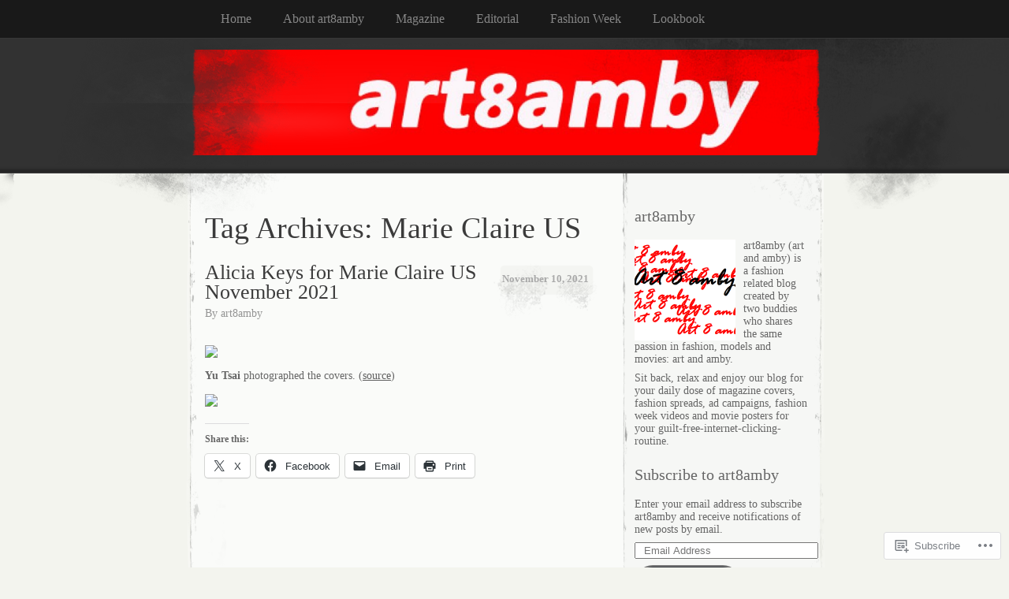

--- FILE ---
content_type: text/html; charset=UTF-8
request_url: https://art8amby.wordpress.com/tag/marie-claire-us/
body_size: 36970
content:
<!DOCTYPE html>
<!--[if IE 8]>
<html id="ie8" lang="en">
<![endif]-->
<!--[if !(IE 8)]><!-->
<html lang="en">
<!--<![endif]-->
<head>
<meta charset="UTF-8" />
<title>Marie Claire US | Art8amby&#039;s Blog</title>
<link rel="profile" href="http://gmpg.org/xfn/11" />
<link rel="pingback" href="https://art8amby.wordpress.com/xmlrpc.php" />
<meta name='robots' content='max-image-preview:large' />
<link rel='dns-prefetch' href='//s0.wp.com' />
<link rel="alternate" type="application/rss+xml" title="Art8amby&#039;s Blog &raquo; Feed" href="https://art8amby.wordpress.com/feed/" />
<link rel="alternate" type="application/rss+xml" title="Art8amby&#039;s Blog &raquo; Comments Feed" href="https://art8amby.wordpress.com/comments/feed/" />
<link rel="alternate" type="application/rss+xml" title="Art8amby&#039;s Blog &raquo; Marie Claire US Tag Feed" href="https://art8amby.wordpress.com/tag/marie-claire-us/feed/" />
	<script type="text/javascript">
		/* <![CDATA[ */
		function addLoadEvent(func) {
			var oldonload = window.onload;
			if (typeof window.onload != 'function') {
				window.onload = func;
			} else {
				window.onload = function () {
					oldonload();
					func();
				}
			}
		}
		/* ]]> */
	</script>
	<link crossorigin='anonymous' rel='stylesheet' id='all-css-0-1' href='/_static/??-eJxtjEkKgDAMAD9kDWpFL+JbpFaJpmkxLeLv3fDmZWBgGNiDMp6j5QguqUBpRhYgXK3AYmMYzKoey41IBv/5F74OzvsbY6JrgjwhY7RKzOaJPj/uX++6oqmrstVNoZcTpEQzyA==&cssminify=yes' type='text/css' media='all' />
<style id='wp-emoji-styles-inline-css'>

	img.wp-smiley, img.emoji {
		display: inline !important;
		border: none !important;
		box-shadow: none !important;
		height: 1em !important;
		width: 1em !important;
		margin: 0 0.07em !important;
		vertical-align: -0.1em !important;
		background: none !important;
		padding: 0 !important;
	}
/*# sourceURL=wp-emoji-styles-inline-css */
</style>
<link crossorigin='anonymous' rel='stylesheet' id='all-css-2-1' href='/wp-content/plugins/gutenberg-core/v22.4.0/build/styles/block-library/style.min.css?m=1768935615i&cssminify=yes' type='text/css' media='all' />
<style id='wp-block-library-inline-css'>
.has-text-align-justify {
	text-align:justify;
}
.has-text-align-justify{text-align:justify;}

/*# sourceURL=wp-block-library-inline-css */
</style><style id='global-styles-inline-css'>
:root{--wp--preset--aspect-ratio--square: 1;--wp--preset--aspect-ratio--4-3: 4/3;--wp--preset--aspect-ratio--3-4: 3/4;--wp--preset--aspect-ratio--3-2: 3/2;--wp--preset--aspect-ratio--2-3: 2/3;--wp--preset--aspect-ratio--16-9: 16/9;--wp--preset--aspect-ratio--9-16: 9/16;--wp--preset--color--black: #000000;--wp--preset--color--cyan-bluish-gray: #abb8c3;--wp--preset--color--white: #ffffff;--wp--preset--color--pale-pink: #f78da7;--wp--preset--color--vivid-red: #cf2e2e;--wp--preset--color--luminous-vivid-orange: #ff6900;--wp--preset--color--luminous-vivid-amber: #fcb900;--wp--preset--color--light-green-cyan: #7bdcb5;--wp--preset--color--vivid-green-cyan: #00d084;--wp--preset--color--pale-cyan-blue: #8ed1fc;--wp--preset--color--vivid-cyan-blue: #0693e3;--wp--preset--color--vivid-purple: #9b51e0;--wp--preset--gradient--vivid-cyan-blue-to-vivid-purple: linear-gradient(135deg,rgb(6,147,227) 0%,rgb(155,81,224) 100%);--wp--preset--gradient--light-green-cyan-to-vivid-green-cyan: linear-gradient(135deg,rgb(122,220,180) 0%,rgb(0,208,130) 100%);--wp--preset--gradient--luminous-vivid-amber-to-luminous-vivid-orange: linear-gradient(135deg,rgb(252,185,0) 0%,rgb(255,105,0) 100%);--wp--preset--gradient--luminous-vivid-orange-to-vivid-red: linear-gradient(135deg,rgb(255,105,0) 0%,rgb(207,46,46) 100%);--wp--preset--gradient--very-light-gray-to-cyan-bluish-gray: linear-gradient(135deg,rgb(238,238,238) 0%,rgb(169,184,195) 100%);--wp--preset--gradient--cool-to-warm-spectrum: linear-gradient(135deg,rgb(74,234,220) 0%,rgb(151,120,209) 20%,rgb(207,42,186) 40%,rgb(238,44,130) 60%,rgb(251,105,98) 80%,rgb(254,248,76) 100%);--wp--preset--gradient--blush-light-purple: linear-gradient(135deg,rgb(255,206,236) 0%,rgb(152,150,240) 100%);--wp--preset--gradient--blush-bordeaux: linear-gradient(135deg,rgb(254,205,165) 0%,rgb(254,45,45) 50%,rgb(107,0,62) 100%);--wp--preset--gradient--luminous-dusk: linear-gradient(135deg,rgb(255,203,112) 0%,rgb(199,81,192) 50%,rgb(65,88,208) 100%);--wp--preset--gradient--pale-ocean: linear-gradient(135deg,rgb(255,245,203) 0%,rgb(182,227,212) 50%,rgb(51,167,181) 100%);--wp--preset--gradient--electric-grass: linear-gradient(135deg,rgb(202,248,128) 0%,rgb(113,206,126) 100%);--wp--preset--gradient--midnight: linear-gradient(135deg,rgb(2,3,129) 0%,rgb(40,116,252) 100%);--wp--preset--font-size--small: 13px;--wp--preset--font-size--medium: 20px;--wp--preset--font-size--large: 36px;--wp--preset--font-size--x-large: 42px;--wp--preset--font-family--albert-sans: 'Albert Sans', sans-serif;--wp--preset--font-family--alegreya: Alegreya, serif;--wp--preset--font-family--arvo: Arvo, serif;--wp--preset--font-family--bodoni-moda: 'Bodoni Moda', serif;--wp--preset--font-family--bricolage-grotesque: 'Bricolage Grotesque', sans-serif;--wp--preset--font-family--cabin: Cabin, sans-serif;--wp--preset--font-family--chivo: Chivo, sans-serif;--wp--preset--font-family--commissioner: Commissioner, sans-serif;--wp--preset--font-family--cormorant: Cormorant, serif;--wp--preset--font-family--courier-prime: 'Courier Prime', monospace;--wp--preset--font-family--crimson-pro: 'Crimson Pro', serif;--wp--preset--font-family--dm-mono: 'DM Mono', monospace;--wp--preset--font-family--dm-sans: 'DM Sans', sans-serif;--wp--preset--font-family--dm-serif-display: 'DM Serif Display', serif;--wp--preset--font-family--domine: Domine, serif;--wp--preset--font-family--eb-garamond: 'EB Garamond', serif;--wp--preset--font-family--epilogue: Epilogue, sans-serif;--wp--preset--font-family--fahkwang: Fahkwang, sans-serif;--wp--preset--font-family--figtree: Figtree, sans-serif;--wp--preset--font-family--fira-sans: 'Fira Sans', sans-serif;--wp--preset--font-family--fjalla-one: 'Fjalla One', sans-serif;--wp--preset--font-family--fraunces: Fraunces, serif;--wp--preset--font-family--gabarito: Gabarito, system-ui;--wp--preset--font-family--ibm-plex-mono: 'IBM Plex Mono', monospace;--wp--preset--font-family--ibm-plex-sans: 'IBM Plex Sans', sans-serif;--wp--preset--font-family--ibarra-real-nova: 'Ibarra Real Nova', serif;--wp--preset--font-family--instrument-serif: 'Instrument Serif', serif;--wp--preset--font-family--inter: Inter, sans-serif;--wp--preset--font-family--josefin-sans: 'Josefin Sans', sans-serif;--wp--preset--font-family--jost: Jost, sans-serif;--wp--preset--font-family--libre-baskerville: 'Libre Baskerville', serif;--wp--preset--font-family--libre-franklin: 'Libre Franklin', sans-serif;--wp--preset--font-family--literata: Literata, serif;--wp--preset--font-family--lora: Lora, serif;--wp--preset--font-family--merriweather: Merriweather, serif;--wp--preset--font-family--montserrat: Montserrat, sans-serif;--wp--preset--font-family--newsreader: Newsreader, serif;--wp--preset--font-family--noto-sans-mono: 'Noto Sans Mono', sans-serif;--wp--preset--font-family--nunito: Nunito, sans-serif;--wp--preset--font-family--open-sans: 'Open Sans', sans-serif;--wp--preset--font-family--overpass: Overpass, sans-serif;--wp--preset--font-family--pt-serif: 'PT Serif', serif;--wp--preset--font-family--petrona: Petrona, serif;--wp--preset--font-family--piazzolla: Piazzolla, serif;--wp--preset--font-family--playfair-display: 'Playfair Display', serif;--wp--preset--font-family--plus-jakarta-sans: 'Plus Jakarta Sans', sans-serif;--wp--preset--font-family--poppins: Poppins, sans-serif;--wp--preset--font-family--raleway: Raleway, sans-serif;--wp--preset--font-family--roboto: Roboto, sans-serif;--wp--preset--font-family--roboto-slab: 'Roboto Slab', serif;--wp--preset--font-family--rubik: Rubik, sans-serif;--wp--preset--font-family--rufina: Rufina, serif;--wp--preset--font-family--sora: Sora, sans-serif;--wp--preset--font-family--source-sans-3: 'Source Sans 3', sans-serif;--wp--preset--font-family--source-serif-4: 'Source Serif 4', serif;--wp--preset--font-family--space-mono: 'Space Mono', monospace;--wp--preset--font-family--syne: Syne, sans-serif;--wp--preset--font-family--texturina: Texturina, serif;--wp--preset--font-family--urbanist: Urbanist, sans-serif;--wp--preset--font-family--work-sans: 'Work Sans', sans-serif;--wp--preset--spacing--20: 0.44rem;--wp--preset--spacing--30: 0.67rem;--wp--preset--spacing--40: 1rem;--wp--preset--spacing--50: 1.5rem;--wp--preset--spacing--60: 2.25rem;--wp--preset--spacing--70: 3.38rem;--wp--preset--spacing--80: 5.06rem;--wp--preset--shadow--natural: 6px 6px 9px rgba(0, 0, 0, 0.2);--wp--preset--shadow--deep: 12px 12px 50px rgba(0, 0, 0, 0.4);--wp--preset--shadow--sharp: 6px 6px 0px rgba(0, 0, 0, 0.2);--wp--preset--shadow--outlined: 6px 6px 0px -3px rgb(255, 255, 255), 6px 6px rgb(0, 0, 0);--wp--preset--shadow--crisp: 6px 6px 0px rgb(0, 0, 0);}:where(body) { margin: 0; }:where(.is-layout-flex){gap: 0.5em;}:where(.is-layout-grid){gap: 0.5em;}body .is-layout-flex{display: flex;}.is-layout-flex{flex-wrap: wrap;align-items: center;}.is-layout-flex > :is(*, div){margin: 0;}body .is-layout-grid{display: grid;}.is-layout-grid > :is(*, div){margin: 0;}body{padding-top: 0px;padding-right: 0px;padding-bottom: 0px;padding-left: 0px;}:root :where(.wp-element-button, .wp-block-button__link){background-color: #32373c;border-width: 0;color: #fff;font-family: inherit;font-size: inherit;font-style: inherit;font-weight: inherit;letter-spacing: inherit;line-height: inherit;padding-top: calc(0.667em + 2px);padding-right: calc(1.333em + 2px);padding-bottom: calc(0.667em + 2px);padding-left: calc(1.333em + 2px);text-decoration: none;text-transform: inherit;}.has-black-color{color: var(--wp--preset--color--black) !important;}.has-cyan-bluish-gray-color{color: var(--wp--preset--color--cyan-bluish-gray) !important;}.has-white-color{color: var(--wp--preset--color--white) !important;}.has-pale-pink-color{color: var(--wp--preset--color--pale-pink) !important;}.has-vivid-red-color{color: var(--wp--preset--color--vivid-red) !important;}.has-luminous-vivid-orange-color{color: var(--wp--preset--color--luminous-vivid-orange) !important;}.has-luminous-vivid-amber-color{color: var(--wp--preset--color--luminous-vivid-amber) !important;}.has-light-green-cyan-color{color: var(--wp--preset--color--light-green-cyan) !important;}.has-vivid-green-cyan-color{color: var(--wp--preset--color--vivid-green-cyan) !important;}.has-pale-cyan-blue-color{color: var(--wp--preset--color--pale-cyan-blue) !important;}.has-vivid-cyan-blue-color{color: var(--wp--preset--color--vivid-cyan-blue) !important;}.has-vivid-purple-color{color: var(--wp--preset--color--vivid-purple) !important;}.has-black-background-color{background-color: var(--wp--preset--color--black) !important;}.has-cyan-bluish-gray-background-color{background-color: var(--wp--preset--color--cyan-bluish-gray) !important;}.has-white-background-color{background-color: var(--wp--preset--color--white) !important;}.has-pale-pink-background-color{background-color: var(--wp--preset--color--pale-pink) !important;}.has-vivid-red-background-color{background-color: var(--wp--preset--color--vivid-red) !important;}.has-luminous-vivid-orange-background-color{background-color: var(--wp--preset--color--luminous-vivid-orange) !important;}.has-luminous-vivid-amber-background-color{background-color: var(--wp--preset--color--luminous-vivid-amber) !important;}.has-light-green-cyan-background-color{background-color: var(--wp--preset--color--light-green-cyan) !important;}.has-vivid-green-cyan-background-color{background-color: var(--wp--preset--color--vivid-green-cyan) !important;}.has-pale-cyan-blue-background-color{background-color: var(--wp--preset--color--pale-cyan-blue) !important;}.has-vivid-cyan-blue-background-color{background-color: var(--wp--preset--color--vivid-cyan-blue) !important;}.has-vivid-purple-background-color{background-color: var(--wp--preset--color--vivid-purple) !important;}.has-black-border-color{border-color: var(--wp--preset--color--black) !important;}.has-cyan-bluish-gray-border-color{border-color: var(--wp--preset--color--cyan-bluish-gray) !important;}.has-white-border-color{border-color: var(--wp--preset--color--white) !important;}.has-pale-pink-border-color{border-color: var(--wp--preset--color--pale-pink) !important;}.has-vivid-red-border-color{border-color: var(--wp--preset--color--vivid-red) !important;}.has-luminous-vivid-orange-border-color{border-color: var(--wp--preset--color--luminous-vivid-orange) !important;}.has-luminous-vivid-amber-border-color{border-color: var(--wp--preset--color--luminous-vivid-amber) !important;}.has-light-green-cyan-border-color{border-color: var(--wp--preset--color--light-green-cyan) !important;}.has-vivid-green-cyan-border-color{border-color: var(--wp--preset--color--vivid-green-cyan) !important;}.has-pale-cyan-blue-border-color{border-color: var(--wp--preset--color--pale-cyan-blue) !important;}.has-vivid-cyan-blue-border-color{border-color: var(--wp--preset--color--vivid-cyan-blue) !important;}.has-vivid-purple-border-color{border-color: var(--wp--preset--color--vivid-purple) !important;}.has-vivid-cyan-blue-to-vivid-purple-gradient-background{background: var(--wp--preset--gradient--vivid-cyan-blue-to-vivid-purple) !important;}.has-light-green-cyan-to-vivid-green-cyan-gradient-background{background: var(--wp--preset--gradient--light-green-cyan-to-vivid-green-cyan) !important;}.has-luminous-vivid-amber-to-luminous-vivid-orange-gradient-background{background: var(--wp--preset--gradient--luminous-vivid-amber-to-luminous-vivid-orange) !important;}.has-luminous-vivid-orange-to-vivid-red-gradient-background{background: var(--wp--preset--gradient--luminous-vivid-orange-to-vivid-red) !important;}.has-very-light-gray-to-cyan-bluish-gray-gradient-background{background: var(--wp--preset--gradient--very-light-gray-to-cyan-bluish-gray) !important;}.has-cool-to-warm-spectrum-gradient-background{background: var(--wp--preset--gradient--cool-to-warm-spectrum) !important;}.has-blush-light-purple-gradient-background{background: var(--wp--preset--gradient--blush-light-purple) !important;}.has-blush-bordeaux-gradient-background{background: var(--wp--preset--gradient--blush-bordeaux) !important;}.has-luminous-dusk-gradient-background{background: var(--wp--preset--gradient--luminous-dusk) !important;}.has-pale-ocean-gradient-background{background: var(--wp--preset--gradient--pale-ocean) !important;}.has-electric-grass-gradient-background{background: var(--wp--preset--gradient--electric-grass) !important;}.has-midnight-gradient-background{background: var(--wp--preset--gradient--midnight) !important;}.has-small-font-size{font-size: var(--wp--preset--font-size--small) !important;}.has-medium-font-size{font-size: var(--wp--preset--font-size--medium) !important;}.has-large-font-size{font-size: var(--wp--preset--font-size--large) !important;}.has-x-large-font-size{font-size: var(--wp--preset--font-size--x-large) !important;}.has-albert-sans-font-family{font-family: var(--wp--preset--font-family--albert-sans) !important;}.has-alegreya-font-family{font-family: var(--wp--preset--font-family--alegreya) !important;}.has-arvo-font-family{font-family: var(--wp--preset--font-family--arvo) !important;}.has-bodoni-moda-font-family{font-family: var(--wp--preset--font-family--bodoni-moda) !important;}.has-bricolage-grotesque-font-family{font-family: var(--wp--preset--font-family--bricolage-grotesque) !important;}.has-cabin-font-family{font-family: var(--wp--preset--font-family--cabin) !important;}.has-chivo-font-family{font-family: var(--wp--preset--font-family--chivo) !important;}.has-commissioner-font-family{font-family: var(--wp--preset--font-family--commissioner) !important;}.has-cormorant-font-family{font-family: var(--wp--preset--font-family--cormorant) !important;}.has-courier-prime-font-family{font-family: var(--wp--preset--font-family--courier-prime) !important;}.has-crimson-pro-font-family{font-family: var(--wp--preset--font-family--crimson-pro) !important;}.has-dm-mono-font-family{font-family: var(--wp--preset--font-family--dm-mono) !important;}.has-dm-sans-font-family{font-family: var(--wp--preset--font-family--dm-sans) !important;}.has-dm-serif-display-font-family{font-family: var(--wp--preset--font-family--dm-serif-display) !important;}.has-domine-font-family{font-family: var(--wp--preset--font-family--domine) !important;}.has-eb-garamond-font-family{font-family: var(--wp--preset--font-family--eb-garamond) !important;}.has-epilogue-font-family{font-family: var(--wp--preset--font-family--epilogue) !important;}.has-fahkwang-font-family{font-family: var(--wp--preset--font-family--fahkwang) !important;}.has-figtree-font-family{font-family: var(--wp--preset--font-family--figtree) !important;}.has-fira-sans-font-family{font-family: var(--wp--preset--font-family--fira-sans) !important;}.has-fjalla-one-font-family{font-family: var(--wp--preset--font-family--fjalla-one) !important;}.has-fraunces-font-family{font-family: var(--wp--preset--font-family--fraunces) !important;}.has-gabarito-font-family{font-family: var(--wp--preset--font-family--gabarito) !important;}.has-ibm-plex-mono-font-family{font-family: var(--wp--preset--font-family--ibm-plex-mono) !important;}.has-ibm-plex-sans-font-family{font-family: var(--wp--preset--font-family--ibm-plex-sans) !important;}.has-ibarra-real-nova-font-family{font-family: var(--wp--preset--font-family--ibarra-real-nova) !important;}.has-instrument-serif-font-family{font-family: var(--wp--preset--font-family--instrument-serif) !important;}.has-inter-font-family{font-family: var(--wp--preset--font-family--inter) !important;}.has-josefin-sans-font-family{font-family: var(--wp--preset--font-family--josefin-sans) !important;}.has-jost-font-family{font-family: var(--wp--preset--font-family--jost) !important;}.has-libre-baskerville-font-family{font-family: var(--wp--preset--font-family--libre-baskerville) !important;}.has-libre-franklin-font-family{font-family: var(--wp--preset--font-family--libre-franklin) !important;}.has-literata-font-family{font-family: var(--wp--preset--font-family--literata) !important;}.has-lora-font-family{font-family: var(--wp--preset--font-family--lora) !important;}.has-merriweather-font-family{font-family: var(--wp--preset--font-family--merriweather) !important;}.has-montserrat-font-family{font-family: var(--wp--preset--font-family--montserrat) !important;}.has-newsreader-font-family{font-family: var(--wp--preset--font-family--newsreader) !important;}.has-noto-sans-mono-font-family{font-family: var(--wp--preset--font-family--noto-sans-mono) !important;}.has-nunito-font-family{font-family: var(--wp--preset--font-family--nunito) !important;}.has-open-sans-font-family{font-family: var(--wp--preset--font-family--open-sans) !important;}.has-overpass-font-family{font-family: var(--wp--preset--font-family--overpass) !important;}.has-pt-serif-font-family{font-family: var(--wp--preset--font-family--pt-serif) !important;}.has-petrona-font-family{font-family: var(--wp--preset--font-family--petrona) !important;}.has-piazzolla-font-family{font-family: var(--wp--preset--font-family--piazzolla) !important;}.has-playfair-display-font-family{font-family: var(--wp--preset--font-family--playfair-display) !important;}.has-plus-jakarta-sans-font-family{font-family: var(--wp--preset--font-family--plus-jakarta-sans) !important;}.has-poppins-font-family{font-family: var(--wp--preset--font-family--poppins) !important;}.has-raleway-font-family{font-family: var(--wp--preset--font-family--raleway) !important;}.has-roboto-font-family{font-family: var(--wp--preset--font-family--roboto) !important;}.has-roboto-slab-font-family{font-family: var(--wp--preset--font-family--roboto-slab) !important;}.has-rubik-font-family{font-family: var(--wp--preset--font-family--rubik) !important;}.has-rufina-font-family{font-family: var(--wp--preset--font-family--rufina) !important;}.has-sora-font-family{font-family: var(--wp--preset--font-family--sora) !important;}.has-source-sans-3-font-family{font-family: var(--wp--preset--font-family--source-sans-3) !important;}.has-source-serif-4-font-family{font-family: var(--wp--preset--font-family--source-serif-4) !important;}.has-space-mono-font-family{font-family: var(--wp--preset--font-family--space-mono) !important;}.has-syne-font-family{font-family: var(--wp--preset--font-family--syne) !important;}.has-texturina-font-family{font-family: var(--wp--preset--font-family--texturina) !important;}.has-urbanist-font-family{font-family: var(--wp--preset--font-family--urbanist) !important;}.has-work-sans-font-family{font-family: var(--wp--preset--font-family--work-sans) !important;}
/*# sourceURL=global-styles-inline-css */
</style>

<style id='classic-theme-styles-inline-css'>
.wp-block-button__link{background-color:#32373c;border-radius:9999px;box-shadow:none;color:#fff;font-size:1.125em;padding:calc(.667em + 2px) calc(1.333em + 2px);text-decoration:none}.wp-block-file__button{background:#32373c;color:#fff}.wp-block-accordion-heading{margin:0}.wp-block-accordion-heading__toggle{background-color:inherit!important;color:inherit!important}.wp-block-accordion-heading__toggle:not(:focus-visible){outline:none}.wp-block-accordion-heading__toggle:focus,.wp-block-accordion-heading__toggle:hover{background-color:inherit!important;border:none;box-shadow:none;color:inherit;padding:var(--wp--preset--spacing--20,1em) 0;text-decoration:none}.wp-block-accordion-heading__toggle:focus-visible{outline:auto;outline-offset:0}
/*# sourceURL=/wp-content/plugins/gutenberg-core/v22.4.0/build/styles/block-library/classic.min.css */
</style>
<link crossorigin='anonymous' rel='stylesheet' id='all-css-4-1' href='/_static/??-eJx9j+EKwjAMhF/INFQn2x/xWdYu1GrblSZ1+vZWxCkI/gnhuO8uwSWDnZNQEsyhOp8Y7WzCbC+MW6UHpYF9zIGg0FV1OHmW1QEs90DKMm/wKyhW+GQVanrMozwdkSY/UqDYbP+wxU+OpOH83kHo9h/JrQaMyYWYoc3oawQ5tS7+4V4y5mqwXePGJOBKTY5w/egYD7rver3Xu0GfH7VubUc=&cssminify=yes' type='text/css' media='all' />
<style id='jetpack_facebook_likebox-inline-css'>
.widget_facebook_likebox {
	overflow: hidden;
}

/*# sourceURL=/wp-content/mu-plugins/jetpack-plugin/moon/modules/widgets/facebook-likebox/style.css */
</style>
<link crossorigin='anonymous' rel='stylesheet' id='all-css-8-1' href='/_static/??-eJzTLy/QTc7PK0nNK9HPLdUtyClNz8wr1i9KTcrJTwcy0/WTi5G5ekCujj52Temp+bo5+cmJJZn5eSgc3bScxMwikFb7XFtDE1NLExMLc0OTLACohS2q&cssminify=yes' type='text/css' media='all' />
<link crossorigin='anonymous' rel='stylesheet' id='print-css-9-1' href='/wp-content/mu-plugins/global-print/global-print.css?m=1465851035i&cssminify=yes' type='text/css' media='print' />
<style id='jetpack-global-styles-frontend-style-inline-css'>
:root { --font-headings: unset; --font-base: unset; --font-headings-default: -apple-system,BlinkMacSystemFont,"Segoe UI",Roboto,Oxygen-Sans,Ubuntu,Cantarell,"Helvetica Neue",sans-serif; --font-base-default: -apple-system,BlinkMacSystemFont,"Segoe UI",Roboto,Oxygen-Sans,Ubuntu,Cantarell,"Helvetica Neue",sans-serif;}
/*# sourceURL=jetpack-global-styles-frontend-style-inline-css */
</style>
<link crossorigin='anonymous' rel='stylesheet' id='all-css-12-1' href='/_static/??-eJyNjcEKwjAQRH/IuFRT6kX8FNkmS5K6yQY3Qfx7bfEiXrwM82B4A49qnJRGpUHupnIPqSgs1Cq624chi6zhO5OCRryTR++fW00l7J3qDv43XVNxoOISsmEJol/wY2uR8vs3WggsM/I6uOTzMI3Hw8lOg11eUT1JKA==&cssminify=yes' type='text/css' media='all' />
<script type="text/javascript" id="wpcom-actionbar-placeholder-js-extra">
/* <![CDATA[ */
var actionbardata = {"siteID":"6475512","postID":"0","siteURL":"https://art8amby.wordpress.com","xhrURL":"https://art8amby.wordpress.com/wp-admin/admin-ajax.php","nonce":"517de47012","isLoggedIn":"","statusMessage":"","subsEmailDefault":"instantly","proxyScriptUrl":"https://s0.wp.com/wp-content/js/wpcom-proxy-request.js?m=1513050504i&amp;ver=20211021","i18n":{"followedText":"New posts from this site will now appear in your \u003Ca href=\"https://wordpress.com/reader\"\u003EReader\u003C/a\u003E","foldBar":"Collapse this bar","unfoldBar":"Expand this bar","shortLinkCopied":"Shortlink copied to clipboard."}};
//# sourceURL=wpcom-actionbar-placeholder-js-extra
/* ]]> */
</script>
<script type="text/javascript" id="jetpack-mu-wpcom-settings-js-before">
/* <![CDATA[ */
var JETPACK_MU_WPCOM_SETTINGS = {"assetsUrl":"https://s0.wp.com/wp-content/mu-plugins/jetpack-mu-wpcom-plugin/moon/jetpack_vendor/automattic/jetpack-mu-wpcom/src/build/"};
//# sourceURL=jetpack-mu-wpcom-settings-js-before
/* ]]> */
</script>
<script crossorigin='anonymous' type='text/javascript'  src='/wp-content/js/rlt-proxy.js?m=1720530689i'></script>
<script type="text/javascript" id="rlt-proxy-js-after">
/* <![CDATA[ */
	rltInitialize( {"token":null,"iframeOrigins":["https:\/\/widgets.wp.com"]} );
//# sourceURL=rlt-proxy-js-after
/* ]]> */
</script>
<link rel="EditURI" type="application/rsd+xml" title="RSD" href="https://art8amby.wordpress.com/xmlrpc.php?rsd" />
<meta name="generator" content="WordPress.com" />

<!-- Jetpack Open Graph Tags -->
<meta property="og:type" content="website" />
<meta property="og:title" content="Marie Claire US &#8211; Art8amby&#039;s Blog" />
<meta property="og:url" content="https://art8amby.wordpress.com/tag/marie-claire-us/" />
<meta property="og:site_name" content="Art8amby&#039;s Blog" />
<meta property="og:image" content="https://secure.gravatar.com/blavatar/fc1c50c0f1f644db32127573bc52c4d3049a4cd7ffc5d640d5dd416d4c760493?s=200&#038;ts=1769330590" />
<meta property="og:image:width" content="200" />
<meta property="og:image:height" content="200" />
<meta property="og:image:alt" content="" />
<meta property="og:locale" content="en_US" />
<meta property="fb:app_id" content="249643311490" />
<meta name="twitter:creator" content="@art8amby" />
<meta name="twitter:site" content="@art8amby" />

<!-- End Jetpack Open Graph Tags -->
<link rel="shortcut icon" type="image/x-icon" href="https://secure.gravatar.com/blavatar/fc1c50c0f1f644db32127573bc52c4d3049a4cd7ffc5d640d5dd416d4c760493?s=32" sizes="16x16" />
<link rel="icon" type="image/x-icon" href="https://secure.gravatar.com/blavatar/fc1c50c0f1f644db32127573bc52c4d3049a4cd7ffc5d640d5dd416d4c760493?s=32" sizes="16x16" />
<link rel="apple-touch-icon" href="https://secure.gravatar.com/blavatar/fc1c50c0f1f644db32127573bc52c4d3049a4cd7ffc5d640d5dd416d4c760493?s=114" />
<link rel='openid.server' href='https://art8amby.wordpress.com/?openidserver=1' />
<link rel='openid.delegate' href='https://art8amby.wordpress.com/' />
<link rel="search" type="application/opensearchdescription+xml" href="https://art8amby.wordpress.com/osd.xml" title="Art8amby&#039;s Blog" />
<link rel="search" type="application/opensearchdescription+xml" href="https://s1.wp.com/opensearch.xml" title="WordPress.com" />
<script type="text/javascript" id="webfont-output">
  
  WebFontConfig = {"typekit":{"id":"gmd0srl"}};
  (function() {
    var wf = document.createElement('script');
    wf.src = ('https:' == document.location.protocol ? 'https' : 'http') +
      '://ajax.googleapis.com/ajax/libs/webfont/1/webfont.js';
    wf.type = 'text/javascript';
    wf.async = 'true';
    var s = document.getElementsByTagName('script')[0];
    s.parentNode.insertBefore(wf, s);
	})();
</script><meta name="description" content="Posts about Marie Claire US written by art8amby" />

	<style type="text/css">
			#header h1,
		#header h2,
		#blog-description {
			display: none;
		}
		</style>
<link crossorigin='anonymous' rel='stylesheet' id='all-css-2-3' href='/_static/??-eJydjt0KwjAMhV/ILsyhwwvxUWRrw8iWNqVpGXt7J/6AN6K7yxcO3zkwR2MlZAwZfDGRy0BBYcQcOzs9GbxIgCsFC30hdqClV5soZpI1/EGVp1BZ1R38bvbiCqPCTG7ArJAlmii6XpoXxn91j6EsdloFM0VMWwfZLklR5Hfo9dgqzMTozNAxY1q+0b3g4s91e2hO7bGp9+MNsh6h0A==&cssminify=yes' type='text/css' media='all' />
</head>
<body class="archive tag tag-marie-claire-us tag-22842568 wp-theme-pubelegant-grunge customizer-styles-applied two-column content-sidebar jetpack-reblog-enabled">
	<div id="page">
			<div id="menu">
			<ul id="menu-fashion" class="menu-header"><li id="menu-item-38935" class="menu-item menu-item-type-custom menu-item-object-custom menu-item-home menu-item-38935"><a href="https://art8amby.wordpress.com/">Home</a></li>
<li id="menu-item-38931" class="menu-item menu-item-type-post_type menu-item-object-page menu-item-home menu-item-38931"><a href="https://art8amby.wordpress.com/about/">About art8amby</a></li>
<li id="menu-item-38930" class="menu-item menu-item-type-taxonomy menu-item-object-category menu-item-38930"><a href="https://art8amby.wordpress.com/category/magazine/">Magazine</a></li>
<li id="menu-item-38927" class="menu-item menu-item-type-taxonomy menu-item-object-category menu-item-38927"><a href="https://art8amby.wordpress.com/category/editorial/">Editorial</a></li>
<li id="menu-item-38928" class="menu-item menu-item-type-taxonomy menu-item-object-category menu-item-38928"><a href="https://art8amby.wordpress.com/category/fashion-week/">Fashion Week</a></li>
<li id="menu-item-38929" class="menu-item menu-item-type-taxonomy menu-item-object-category menu-item-38929"><a href="https://art8amby.wordpress.com/category/lookbook/">Lookbook</a></li>
</ul>			<div class="clear"></div>
		</div><!-- #menu -->
		<div id="header-wrap">
						<div id="header-image">
				<img src="https://art8amby.wordpress.com/wp-content/uploads/2011/04/cropped-untitled-11.jpg" alt="" /></a>
			</div>
						<div id="header">
				<div>
					<a href="https://art8amby.wordpress.com/" title="Art8amby&#039;s Blog" rel="home">
											<h1>Art8amby&#039;s Blog</h1>
											<p id="blog-description">We love magazine covers, ad campaigns, fashion, movie posters &amp; models !! We will post everything that we like &amp; love ;)</p>
					</a>
				</div>
			</div>
		</div><!-- #header-wrap --><div id="content-container">
	<div id="content">
		<div id="content-body">
						<h1 class="page-title">
							Tag Archives: <span>Marie Claire US</span>						</h1>
															<div class="post-105017 post type-post status-publish format-standard hentry category-cover category-magazine category-photographers category-singer tag-alicia-keys tag-marie-claire-us tag-yu-tsai" id="post-105017">
				<div class="post-date">
					<a href="https://art8amby.wordpress.com/2021/11/10/alicia-keys-for-marie-claire-us-november-2021/" title="Permalink to Alicia Keys for Marie Claire US November&nbsp;2021" rel="bookmark">
						November 10, 2021					</a>
				</div>
				<h2 class="entry-title"><a href="https://art8amby.wordpress.com/2021/11/10/alicia-keys-for-marie-claire-us-november-2021/" rel="bookmark">Alicia Keys for Marie Claire US November&nbsp;2021</a></h2>
				<div class="post-author">
					<span class="author vcard">By <a class="url fn n" href="https://art8amby.wordpress.com/author/art8amby/" title="View all posts by art8amby">art8amby</a></span>				</div>
				<div class="entry">
					<div class="cs-rating pd-rating" id="pd_rating_holder_821391_post_105017"></div><br/><p><img src="https://scontent.fcgk28-1.fna.fbcdn.net/v/t1.6435-9/254809481_211280841145664_4727663198208060847_n.jpg?_nc_cat=101&amp;ccb=1-5&amp;_nc_sid=a26aad&amp;_nc_ohc=gOY9jKg6H5AAX-ChlD9&amp;tn=mcCMPTcvI8S3TWjN&amp;_nc_ht=scontent.fcgk28-1.fna&amp;oh=460a15f1c94cc43bbdd8397da3dfa972&amp;oe=61B1AEE8" width="1440" height="1800" class="aligncenter size-full" /></p>
<p><strong>Yu Tsai</strong> photographed the covers. (<a href="https://www.instagram.com/p/CWD16bMPPGK/" rel="noopener" target="_blank">source</a>)</p>
<p><img src="https://scontent.fcgk28-1.fna.fbcdn.net/v/t1.6435-9/255019566_211280837812331_3241287285063509552_n.jpg?_nc_cat=104&amp;ccb=1-5&amp;_nc_sid=a26aad&amp;_nc_ohc=DcagfPtc8y4AX-p66BK&amp;_nc_ht=scontent.fcgk28-1.fna&amp;oh=36e5ac23837df8d8c4f96db768fc0bc4&amp;oe=61B0A6BE" width="1440" height="1800" class="aligncenter size-full" /></p>
<div id="jp-post-flair" class="sharedaddy sd-rating-enabled sd-like-enabled sd-sharing-enabled"><div class="sharedaddy sd-sharing-enabled"><div class="robots-nocontent sd-block sd-social sd-social-icon-text sd-sharing"><h3 class="sd-title">Share this:</h3><div class="sd-content"><ul><li class="share-twitter"><a rel="nofollow noopener noreferrer"
				data-shared="sharing-twitter-105017"
				class="share-twitter sd-button share-icon"
				href="https://art8amby.wordpress.com/2021/11/10/alicia-keys-for-marie-claire-us-november-2021/?share=twitter"
				target="_blank"
				aria-labelledby="sharing-twitter-105017"
				>
				<span id="sharing-twitter-105017" hidden>Share on X (Opens in new window)</span>
				<span>X</span>
			</a></li><li class="share-facebook"><a rel="nofollow noopener noreferrer"
				data-shared="sharing-facebook-105017"
				class="share-facebook sd-button share-icon"
				href="https://art8amby.wordpress.com/2021/11/10/alicia-keys-for-marie-claire-us-november-2021/?share=facebook"
				target="_blank"
				aria-labelledby="sharing-facebook-105017"
				>
				<span id="sharing-facebook-105017" hidden>Share on Facebook (Opens in new window)</span>
				<span>Facebook</span>
			</a></li><li class="share-email"><a rel="nofollow noopener noreferrer"
				data-shared="sharing-email-105017"
				class="share-email sd-button share-icon"
				href="mailto:?subject=%5BShared%20Post%5D%20Alicia%20Keys%20for%20Marie%20Claire%20US%20November%202021&#038;body=https%3A%2F%2Fart8amby.wordpress.com%2F2021%2F11%2F10%2Falicia-keys-for-marie-claire-us-november-2021%2F&#038;share=email"
				target="_blank"
				aria-labelledby="sharing-email-105017"
				data-email-share-error-title="Do you have email set up?" data-email-share-error-text="If you&#039;re having problems sharing via email, you might not have email set up for your browser. You may need to create a new email yourself." data-email-share-nonce="e3ca611dd2" data-email-share-track-url="https://art8amby.wordpress.com/2021/11/10/alicia-keys-for-marie-claire-us-november-2021/?share=email">
				<span id="sharing-email-105017" hidden>Email a link to a friend (Opens in new window)</span>
				<span>Email</span>
			</a></li><li class="share-print"><a rel="nofollow noopener noreferrer"
				data-shared="sharing-print-105017"
				class="share-print sd-button share-icon"
				href="https://art8amby.wordpress.com/2021/11/10/alicia-keys-for-marie-claire-us-november-2021/?share=print"
				target="_blank"
				aria-labelledby="sharing-print-105017"
				>
				<span id="sharing-print-105017" hidden>Print (Opens in new window)</span>
				<span>Print</span>
			</a></li><li class="share-end"></li></ul></div></div></div><div class='sharedaddy sd-block sd-like jetpack-likes-widget-wrapper jetpack-likes-widget-unloaded' id='like-post-wrapper-6475512-105017-6975d79e0e189' data-src='//widgets.wp.com/likes/index.html?ver=20260125#blog_id=6475512&amp;post_id=105017&amp;origin=art8amby.wordpress.com&amp;obj_id=6475512-105017-6975d79e0e189' data-name='like-post-frame-6475512-105017-6975d79e0e189' data-title='Like or Reblog'><div class='likes-widget-placeholder post-likes-widget-placeholder' style='height: 55px;'><span class='button'><span>Like</span></span> <span class='loading'>Loading...</span></div><span class='sd-text-color'></span><a class='sd-link-color'></a></div></div>				</div>
				<div class="clear"></div>
				<p class="metadata">
					<a href="https://art8amby.wordpress.com/2021/11/10/alicia-keys-for-marie-claire-us-november-2021/#respond">Leave a comment</a>					&nbsp;&nbsp;|&nbsp;&nbsp;tags: <a href="https://art8amby.wordpress.com/tag/alicia-keys/" rel="tag">Alicia Keys</a>, <a href="https://art8amby.wordpress.com/tag/marie-claire-us/" rel="tag">Marie Claire US</a>, <a href="https://art8amby.wordpress.com/tag/yu-tsai/" rel="tag">Yu Tsai</a>															| posted in <a href="https://art8amby.wordpress.com/category/cover/" rel="category tag">Cover</a>, <a href="https://art8amby.wordpress.com/category/magazine/" rel="category tag">Magazine</a>, <a href="https://art8amby.wordpress.com/category/photographers/" rel="category tag">Photographers</a>, <a href="https://art8amby.wordpress.com/category/singer/" rel="category tag">Singer</a>														</p>
				<div class="hr"><hr /></div>
			</div>
						<div class="post-104129 post type-post status-publish format-standard hentry category-actors-and-actresses category-cover category-magazine category-photographers tag-marie-claire-us tag-priyanka-chopra tag-ruth-ginika-ossai" id="post-104129">
				<div class="post-date">
					<a href="https://art8amby.wordpress.com/2021/01/25/priyanka-chopra-for-marie-claire-us-spring-2021/" title="Permalink to Priyanka Chopra for Marie Claire US Spring&nbsp;2021" rel="bookmark">
						January 25, 2021					</a>
				</div>
				<h2 class="entry-title"><a href="https://art8amby.wordpress.com/2021/01/25/priyanka-chopra-for-marie-claire-us-spring-2021/" rel="bookmark">Priyanka Chopra for Marie Claire US Spring&nbsp;2021</a></h2>
				<div class="post-author">
					<span class="author vcard">By <a class="url fn n" href="https://art8amby.wordpress.com/author/art8amby/" title="View all posts by art8amby">art8amby</a></span>				</div>
				<div class="entry">
					<div class="cs-rating pd-rating" id="pd_rating_holder_821391_post_104129"></div><br/><p>The cover is shot by <strong>Ruth Ginika Ossai</strong>. (<a href="https://www.instagram.com/p/CKeJfWhg3fs/" rel="noopener" target="_blank">source</a>)</p>
<p><img src="https://scontent-sin6-1.xx.fbcdn.net/v/t1.0-9/s960x960/143067692_10158075857018031_6390626940043545956_o.jpg?_nc_cat=107&amp;ccb=2&amp;_nc_sid=9e2e56&amp;_nc_ohc=2Lj4bs8xmw0AX8G9ZwZ&amp;_nc_ht=scontent-sin6-1.xx&amp;tp=7&amp;oh=ca1e89c62300e5fd8a0f66bb60dd1447&amp;oe=6035828F" width="768" height="960" class="aligncenter size-full" /></p>
<div id="jp-post-flair" class="sharedaddy sd-rating-enabled sd-like-enabled sd-sharing-enabled"><div class="sharedaddy sd-sharing-enabled"><div class="robots-nocontent sd-block sd-social sd-social-icon-text sd-sharing"><h3 class="sd-title">Share this:</h3><div class="sd-content"><ul><li class="share-twitter"><a rel="nofollow noopener noreferrer"
				data-shared="sharing-twitter-104129"
				class="share-twitter sd-button share-icon"
				href="https://art8amby.wordpress.com/2021/01/25/priyanka-chopra-for-marie-claire-us-spring-2021/?share=twitter"
				target="_blank"
				aria-labelledby="sharing-twitter-104129"
				>
				<span id="sharing-twitter-104129" hidden>Share on X (Opens in new window)</span>
				<span>X</span>
			</a></li><li class="share-facebook"><a rel="nofollow noopener noreferrer"
				data-shared="sharing-facebook-104129"
				class="share-facebook sd-button share-icon"
				href="https://art8amby.wordpress.com/2021/01/25/priyanka-chopra-for-marie-claire-us-spring-2021/?share=facebook"
				target="_blank"
				aria-labelledby="sharing-facebook-104129"
				>
				<span id="sharing-facebook-104129" hidden>Share on Facebook (Opens in new window)</span>
				<span>Facebook</span>
			</a></li><li class="share-email"><a rel="nofollow noopener noreferrer"
				data-shared="sharing-email-104129"
				class="share-email sd-button share-icon"
				href="mailto:?subject=%5BShared%20Post%5D%20Priyanka%20Chopra%20for%20Marie%20Claire%20US%20Spring%202021&#038;body=https%3A%2F%2Fart8amby.wordpress.com%2F2021%2F01%2F25%2Fpriyanka-chopra-for-marie-claire-us-spring-2021%2F&#038;share=email"
				target="_blank"
				aria-labelledby="sharing-email-104129"
				data-email-share-error-title="Do you have email set up?" data-email-share-error-text="If you&#039;re having problems sharing via email, you might not have email set up for your browser. You may need to create a new email yourself." data-email-share-nonce="87f9d19665" data-email-share-track-url="https://art8amby.wordpress.com/2021/01/25/priyanka-chopra-for-marie-claire-us-spring-2021/?share=email">
				<span id="sharing-email-104129" hidden>Email a link to a friend (Opens in new window)</span>
				<span>Email</span>
			</a></li><li class="share-print"><a rel="nofollow noopener noreferrer"
				data-shared="sharing-print-104129"
				class="share-print sd-button share-icon"
				href="https://art8amby.wordpress.com/2021/01/25/priyanka-chopra-for-marie-claire-us-spring-2021/?share=print"
				target="_blank"
				aria-labelledby="sharing-print-104129"
				>
				<span id="sharing-print-104129" hidden>Print (Opens in new window)</span>
				<span>Print</span>
			</a></li><li class="share-end"></li></ul></div></div></div><div class='sharedaddy sd-block sd-like jetpack-likes-widget-wrapper jetpack-likes-widget-unloaded' id='like-post-wrapper-6475512-104129-6975d79e0f02c' data-src='//widgets.wp.com/likes/index.html?ver=20260125#blog_id=6475512&amp;post_id=104129&amp;origin=art8amby.wordpress.com&amp;obj_id=6475512-104129-6975d79e0f02c' data-name='like-post-frame-6475512-104129-6975d79e0f02c' data-title='Like or Reblog'><div class='likes-widget-placeholder post-likes-widget-placeholder' style='height: 55px;'><span class='button'><span>Like</span></span> <span class='loading'>Loading...</span></div><span class='sd-text-color'></span><a class='sd-link-color'></a></div></div>				</div>
				<div class="clear"></div>
				<p class="metadata">
					<a href="https://art8amby.wordpress.com/2021/01/25/priyanka-chopra-for-marie-claire-us-spring-2021/#respond">Leave a comment</a>					&nbsp;&nbsp;|&nbsp;&nbsp;tags: <a href="https://art8amby.wordpress.com/tag/marie-claire-us/" rel="tag">Marie Claire US</a>, <a href="https://art8amby.wordpress.com/tag/priyanka-chopra/" rel="tag">Priyanka Chopra</a>, <a href="https://art8amby.wordpress.com/tag/ruth-ginika-ossai/" rel="tag">Ruth Ginika Ossai</a>															| posted in <a href="https://art8amby.wordpress.com/category/actors-and-actresses/" rel="category tag">Actors and Actresses</a>, <a href="https://art8amby.wordpress.com/category/cover/" rel="category tag">Cover</a>, <a href="https://art8amby.wordpress.com/category/magazine/" rel="category tag">Magazine</a>, <a href="https://art8amby.wordpress.com/category/photographers/" rel="category tag">Photographers</a>														</p>
				<div class="hr"><hr /></div>
			</div>
						<div class="post-103672 post type-post status-publish format-standard hentry category-actors-and-actresses category-cover category-magazine category-photographers tag-florence-pugh tag-marie-claire-us tag-quentin-jones tag-scarlett-johansson" id="post-103672">
				<div class="post-date">
					<a href="https://art8amby.wordpress.com/2020/10/30/scarlett-johansson-florence-pugh-for-marie-claire-us-winter-2020/" title="Permalink to Scarlett Johansson &amp; Florence Pugh for Marie Claire US Winter&nbsp;2020" rel="bookmark">
						October 30, 2020					</a>
				</div>
				<h2 class="entry-title"><a href="https://art8amby.wordpress.com/2020/10/30/scarlett-johansson-florence-pugh-for-marie-claire-us-winter-2020/" rel="bookmark">Scarlett Johansson &amp; Florence Pugh for Marie Claire US Winter&nbsp;2020</a></h2>
				<div class="post-author">
					<span class="author vcard">By <a class="url fn n" href="https://art8amby.wordpress.com/author/art8amby/" title="View all posts by art8amby">art8amby</a></span>				</div>
				<div class="entry">
					<div class="cs-rating pd-rating" id="pd_rating_holder_821391_post_103672"></div><br/><p>The covers are shot by <strong>Quentin Jones</strong>. (<a href="https://www.instagram.com/p/CG7oN2LAPgE/" rel="noopener" target="_blank">source</a>)</p>
<p><img loading="lazy" src="https://scontent-cgk1-1.xx.fbcdn.net/v/t1.0-9/s960x960/123197452_10157872263258031_8842058759056150592_o.jpg?_nc_cat=106&amp;ccb=2&amp;_nc_sid=9e2e56&amp;_nc_ohc=mKQWDy5eJ6YAX_WHB88&amp;_nc_ht=scontent-cgk1-1.xx&amp;tp=7&amp;oh=26ecae867b3ade37dd64502cef353724&amp;oe=5FC05D37" width="768" height="960" class="aligncenter size-full" /></p>
<p><img loading="lazy" src="https://scontent-cgk1-1.xx.fbcdn.net/v/t1.0-9/s960x960/123191637_10157872263263031_4663554133082085287_o.jpg?_nc_cat=109&amp;ccb=2&amp;_nc_sid=9e2e56&amp;_nc_ohc=eMiICllteKYAX-ONFlA&amp;_nc_ht=scontent-cgk1-1.xx&amp;tp=7&amp;oh=ac3dbc20c204551ba13609741d1df849&amp;oe=5FC1C4B4" width="768" height="960" class="aligncenter size-full" /></p>
<p><img loading="lazy" src="https://scontent-cgk1-1.xx.fbcdn.net/v/t1.0-9/s960x960/123164351_10157872263253031_5155825940535919937_o.jpg?_nc_cat=100&amp;ccb=2&amp;_nc_sid=9e2e56&amp;_nc_ohc=Pxa-vIyC6ssAX9gITBF&amp;_nc_ht=scontent-cgk1-1.xx&amp;tp=7&amp;oh=c3375dba8d56091fafbdc048ee817463&amp;oe=5FC16A7F" width="768" height="960" class="aligncenter size-full" /></p>
<div id="jp-post-flair" class="sharedaddy sd-rating-enabled sd-like-enabled sd-sharing-enabled"><div class="sharedaddy sd-sharing-enabled"><div class="robots-nocontent sd-block sd-social sd-social-icon-text sd-sharing"><h3 class="sd-title">Share this:</h3><div class="sd-content"><ul><li class="share-twitter"><a rel="nofollow noopener noreferrer"
				data-shared="sharing-twitter-103672"
				class="share-twitter sd-button share-icon"
				href="https://art8amby.wordpress.com/2020/10/30/scarlett-johansson-florence-pugh-for-marie-claire-us-winter-2020/?share=twitter"
				target="_blank"
				aria-labelledby="sharing-twitter-103672"
				>
				<span id="sharing-twitter-103672" hidden>Share on X (Opens in new window)</span>
				<span>X</span>
			</a></li><li class="share-facebook"><a rel="nofollow noopener noreferrer"
				data-shared="sharing-facebook-103672"
				class="share-facebook sd-button share-icon"
				href="https://art8amby.wordpress.com/2020/10/30/scarlett-johansson-florence-pugh-for-marie-claire-us-winter-2020/?share=facebook"
				target="_blank"
				aria-labelledby="sharing-facebook-103672"
				>
				<span id="sharing-facebook-103672" hidden>Share on Facebook (Opens in new window)</span>
				<span>Facebook</span>
			</a></li><li class="share-email"><a rel="nofollow noopener noreferrer"
				data-shared="sharing-email-103672"
				class="share-email sd-button share-icon"
				href="mailto:?subject=%5BShared%20Post%5D%20Scarlett%20Johansson%20%26%20Florence%20Pugh%20for%20Marie%20Claire%20US%20Winter%202020&#038;body=https%3A%2F%2Fart8amby.wordpress.com%2F2020%2F10%2F30%2Fscarlett-johansson-florence-pugh-for-marie-claire-us-winter-2020%2F&#038;share=email"
				target="_blank"
				aria-labelledby="sharing-email-103672"
				data-email-share-error-title="Do you have email set up?" data-email-share-error-text="If you&#039;re having problems sharing via email, you might not have email set up for your browser. You may need to create a new email yourself." data-email-share-nonce="1302ebb2f4" data-email-share-track-url="https://art8amby.wordpress.com/2020/10/30/scarlett-johansson-florence-pugh-for-marie-claire-us-winter-2020/?share=email">
				<span id="sharing-email-103672" hidden>Email a link to a friend (Opens in new window)</span>
				<span>Email</span>
			</a></li><li class="share-print"><a rel="nofollow noopener noreferrer"
				data-shared="sharing-print-103672"
				class="share-print sd-button share-icon"
				href="https://art8amby.wordpress.com/2020/10/30/scarlett-johansson-florence-pugh-for-marie-claire-us-winter-2020/?share=print"
				target="_blank"
				aria-labelledby="sharing-print-103672"
				>
				<span id="sharing-print-103672" hidden>Print (Opens in new window)</span>
				<span>Print</span>
			</a></li><li class="share-end"></li></ul></div></div></div><div class='sharedaddy sd-block sd-like jetpack-likes-widget-wrapper jetpack-likes-widget-unloaded' id='like-post-wrapper-6475512-103672-6975d79e0fe01' data-src='//widgets.wp.com/likes/index.html?ver=20260125#blog_id=6475512&amp;post_id=103672&amp;origin=art8amby.wordpress.com&amp;obj_id=6475512-103672-6975d79e0fe01' data-name='like-post-frame-6475512-103672-6975d79e0fe01' data-title='Like or Reblog'><div class='likes-widget-placeholder post-likes-widget-placeholder' style='height: 55px;'><span class='button'><span>Like</span></span> <span class='loading'>Loading...</span></div><span class='sd-text-color'></span><a class='sd-link-color'></a></div></div>				</div>
				<div class="clear"></div>
				<p class="metadata">
					<a href="https://art8amby.wordpress.com/2020/10/30/scarlett-johansson-florence-pugh-for-marie-claire-us-winter-2020/#respond">Leave a comment</a>					&nbsp;&nbsp;|&nbsp;&nbsp;tags: <a href="https://art8amby.wordpress.com/tag/florence-pugh/" rel="tag">Florence Pugh</a>, <a href="https://art8amby.wordpress.com/tag/marie-claire-us/" rel="tag">Marie Claire US</a>, <a href="https://art8amby.wordpress.com/tag/quentin-jones/" rel="tag">Quentin Jones</a>, <a href="https://art8amby.wordpress.com/tag/scarlett-johansson/" rel="tag">Scarlett Johansson</a>															| posted in <a href="https://art8amby.wordpress.com/category/actors-and-actresses/" rel="category tag">Actors and Actresses</a>, <a href="https://art8amby.wordpress.com/category/cover/" rel="category tag">Cover</a>, <a href="https://art8amby.wordpress.com/category/magazine/" rel="category tag">Magazine</a>, <a href="https://art8amby.wordpress.com/category/photographers/" rel="category tag">Photographers</a>														</p>
				<div class="hr"><hr /></div>
			</div>
						<div class="post-103288 post type-post status-publish format-standard hentry category-cover category-magazine category-models category-photographers tag-chrissy-teigen tag-lauren-dukoff tag-marie-claire-us" id="post-103288">
				<div class="post-date">
					<a href="https://art8amby.wordpress.com/2020/09/08/chrissy-teigen-for-marie-claire-us-fall-2020/" title="Permalink to Chrissy Teigen for Marie Claire US Fall&nbsp;2020" rel="bookmark">
						September 8, 2020					</a>
				</div>
				<h2 class="entry-title"><a href="https://art8amby.wordpress.com/2020/09/08/chrissy-teigen-for-marie-claire-us-fall-2020/" rel="bookmark">Chrissy Teigen for Marie Claire US Fall&nbsp;2020</a></h2>
				<div class="post-author">
					<span class="author vcard">By <a class="url fn n" href="https://art8amby.wordpress.com/author/art8amby/" title="View all posts by art8amby">art8amby</a></span>				</div>
				<div class="entry">
					<div class="cs-rating pd-rating" id="pd_rating_holder_821391_post_103288"></div><br/><p><img loading="lazy" src="https://scontent-sin6-2.xx.fbcdn.net/v/t1.0-9/s960x960/118883462_10157754362878031_8641384457741855313_o.jpg?_nc_cat=103&amp;_nc_sid=9e2e56&amp;_nc_ohc=bDXvEXaVYskAX_-TP4k&amp;_nc_ht=scontent-sin6-2.xx&amp;tp=7&amp;oh=e7b4575f921f499bebda66378690cae2&amp;oe=5F7E84E5" width="783" height="960" class="aligncenter size-full" /></p>
<p>The cover is shot by <strong>Lauren Dukoff</strong>. (<a href="https://www.instagram.com/p/CE4RO70FlRb/" rel="noopener" target="_blank">source</a>)</p>
<div id="jp-post-flair" class="sharedaddy sd-rating-enabled sd-like-enabled sd-sharing-enabled"><div class="sharedaddy sd-sharing-enabled"><div class="robots-nocontent sd-block sd-social sd-social-icon-text sd-sharing"><h3 class="sd-title">Share this:</h3><div class="sd-content"><ul><li class="share-twitter"><a rel="nofollow noopener noreferrer"
				data-shared="sharing-twitter-103288"
				class="share-twitter sd-button share-icon"
				href="https://art8amby.wordpress.com/2020/09/08/chrissy-teigen-for-marie-claire-us-fall-2020/?share=twitter"
				target="_blank"
				aria-labelledby="sharing-twitter-103288"
				>
				<span id="sharing-twitter-103288" hidden>Share on X (Opens in new window)</span>
				<span>X</span>
			</a></li><li class="share-facebook"><a rel="nofollow noopener noreferrer"
				data-shared="sharing-facebook-103288"
				class="share-facebook sd-button share-icon"
				href="https://art8amby.wordpress.com/2020/09/08/chrissy-teigen-for-marie-claire-us-fall-2020/?share=facebook"
				target="_blank"
				aria-labelledby="sharing-facebook-103288"
				>
				<span id="sharing-facebook-103288" hidden>Share on Facebook (Opens in new window)</span>
				<span>Facebook</span>
			</a></li><li class="share-email"><a rel="nofollow noopener noreferrer"
				data-shared="sharing-email-103288"
				class="share-email sd-button share-icon"
				href="mailto:?subject=%5BShared%20Post%5D%20Chrissy%20Teigen%20for%20Marie%20Claire%20US%20Fall%202020&#038;body=https%3A%2F%2Fart8amby.wordpress.com%2F2020%2F09%2F08%2Fchrissy-teigen-for-marie-claire-us-fall-2020%2F&#038;share=email"
				target="_blank"
				aria-labelledby="sharing-email-103288"
				data-email-share-error-title="Do you have email set up?" data-email-share-error-text="If you&#039;re having problems sharing via email, you might not have email set up for your browser. You may need to create a new email yourself." data-email-share-nonce="0c7535f23b" data-email-share-track-url="https://art8amby.wordpress.com/2020/09/08/chrissy-teigen-for-marie-claire-us-fall-2020/?share=email">
				<span id="sharing-email-103288" hidden>Email a link to a friend (Opens in new window)</span>
				<span>Email</span>
			</a></li><li class="share-print"><a rel="nofollow noopener noreferrer"
				data-shared="sharing-print-103288"
				class="share-print sd-button share-icon"
				href="https://art8amby.wordpress.com/2020/09/08/chrissy-teigen-for-marie-claire-us-fall-2020/?share=print"
				target="_blank"
				aria-labelledby="sharing-print-103288"
				>
				<span id="sharing-print-103288" hidden>Print (Opens in new window)</span>
				<span>Print</span>
			</a></li><li class="share-end"></li></ul></div></div></div><div class='sharedaddy sd-block sd-like jetpack-likes-widget-wrapper jetpack-likes-widget-unloaded' id='like-post-wrapper-6475512-103288-6975d79e10b10' data-src='//widgets.wp.com/likes/index.html?ver=20260125#blog_id=6475512&amp;post_id=103288&amp;origin=art8amby.wordpress.com&amp;obj_id=6475512-103288-6975d79e10b10' data-name='like-post-frame-6475512-103288-6975d79e10b10' data-title='Like or Reblog'><div class='likes-widget-placeholder post-likes-widget-placeholder' style='height: 55px;'><span class='button'><span>Like</span></span> <span class='loading'>Loading...</span></div><span class='sd-text-color'></span><a class='sd-link-color'></a></div></div>				</div>
				<div class="clear"></div>
				<p class="metadata">
					<a href="https://art8amby.wordpress.com/2020/09/08/chrissy-teigen-for-marie-claire-us-fall-2020/#respond">Leave a comment</a>					&nbsp;&nbsp;|&nbsp;&nbsp;tags: <a href="https://art8amby.wordpress.com/tag/chrissy-teigen/" rel="tag">Chrissy Teigen</a>, <a href="https://art8amby.wordpress.com/tag/lauren-dukoff/" rel="tag">Lauren Dukoff</a>, <a href="https://art8amby.wordpress.com/tag/marie-claire-us/" rel="tag">Marie Claire US</a>															| posted in <a href="https://art8amby.wordpress.com/category/cover/" rel="category tag">Cover</a>, <a href="https://art8amby.wordpress.com/category/magazine/" rel="category tag">Magazine</a>, <a href="https://art8amby.wordpress.com/category/models/" rel="category tag">Models</a>, <a href="https://art8amby.wordpress.com/category/photographers/" rel="category tag">Photographers</a>														</p>
				<div class="hr"><hr /></div>
			</div>
						<div class="post-103087 post type-post status-publish format-standard hentry category-actors-and-actresses category-cover category-magazine category-photographers category-writer tag-janet-mock tag-luke-gilford tag-marie-claire-us" id="post-103087">
				<div class="post-date">
					<a href="https://art8amby.wordpress.com/2020/08/12/janet-mock-for-marie-claire-us-august-2020/" title="Permalink to Janet Mock for Marie Claire US August&nbsp;2020" rel="bookmark">
						August 12, 2020					</a>
				</div>
				<h2 class="entry-title"><a href="https://art8amby.wordpress.com/2020/08/12/janet-mock-for-marie-claire-us-august-2020/" rel="bookmark">Janet Mock for Marie Claire US August&nbsp;2020</a></h2>
				<div class="post-author">
					<span class="author vcard">By <a class="url fn n" href="https://art8amby.wordpress.com/author/art8amby/" title="View all posts by art8amby">art8amby</a></span>				</div>
				<div class="entry">
					<div class="cs-rating pd-rating" id="pd_rating_holder_821391_post_103087"></div><br/><p><img loading="lazy" src="https://scontent.fkul16-1.fna.fbcdn.net/v/t1.0-9/s960x960/117643487_10157690768458031_1711112881110360079_o.jpg?_nc_cat=108&amp;_nc_sid=2d5d41&amp;_nc_ohc=GT3j86x_-UAAX-WqWsz&amp;_nc_ht=scontent.fkul16-1.fna&amp;_nc_tp=7&amp;oh=6bca225dca6054c0b852082f33df1dca&amp;oe=5F57F122" width="768" height="960" class="aligncenter size-full" /></p>
<p>The cover is shot by <strong>Luke Gilford</strong>. (<a href="https://www.instagram.com/p/CDxnfQ2FSeC/" rel="noopener" target="_blank">source</a>)</p>
<div id="jp-post-flair" class="sharedaddy sd-rating-enabled sd-like-enabled sd-sharing-enabled"><div class="sharedaddy sd-sharing-enabled"><div class="robots-nocontent sd-block sd-social sd-social-icon-text sd-sharing"><h3 class="sd-title">Share this:</h3><div class="sd-content"><ul><li class="share-twitter"><a rel="nofollow noopener noreferrer"
				data-shared="sharing-twitter-103087"
				class="share-twitter sd-button share-icon"
				href="https://art8amby.wordpress.com/2020/08/12/janet-mock-for-marie-claire-us-august-2020/?share=twitter"
				target="_blank"
				aria-labelledby="sharing-twitter-103087"
				>
				<span id="sharing-twitter-103087" hidden>Share on X (Opens in new window)</span>
				<span>X</span>
			</a></li><li class="share-facebook"><a rel="nofollow noopener noreferrer"
				data-shared="sharing-facebook-103087"
				class="share-facebook sd-button share-icon"
				href="https://art8amby.wordpress.com/2020/08/12/janet-mock-for-marie-claire-us-august-2020/?share=facebook"
				target="_blank"
				aria-labelledby="sharing-facebook-103087"
				>
				<span id="sharing-facebook-103087" hidden>Share on Facebook (Opens in new window)</span>
				<span>Facebook</span>
			</a></li><li class="share-email"><a rel="nofollow noopener noreferrer"
				data-shared="sharing-email-103087"
				class="share-email sd-button share-icon"
				href="mailto:?subject=%5BShared%20Post%5D%20Janet%20Mock%20for%20Marie%20Claire%20US%20August%202020&#038;body=https%3A%2F%2Fart8amby.wordpress.com%2F2020%2F08%2F12%2Fjanet-mock-for-marie-claire-us-august-2020%2F&#038;share=email"
				target="_blank"
				aria-labelledby="sharing-email-103087"
				data-email-share-error-title="Do you have email set up?" data-email-share-error-text="If you&#039;re having problems sharing via email, you might not have email set up for your browser. You may need to create a new email yourself." data-email-share-nonce="33f5bb4947" data-email-share-track-url="https://art8amby.wordpress.com/2020/08/12/janet-mock-for-marie-claire-us-august-2020/?share=email">
				<span id="sharing-email-103087" hidden>Email a link to a friend (Opens in new window)</span>
				<span>Email</span>
			</a></li><li class="share-print"><a rel="nofollow noopener noreferrer"
				data-shared="sharing-print-103087"
				class="share-print sd-button share-icon"
				href="https://art8amby.wordpress.com/2020/08/12/janet-mock-for-marie-claire-us-august-2020/?share=print"
				target="_blank"
				aria-labelledby="sharing-print-103087"
				>
				<span id="sharing-print-103087" hidden>Print (Opens in new window)</span>
				<span>Print</span>
			</a></li><li class="share-end"></li></ul></div></div></div><div class='sharedaddy sd-block sd-like jetpack-likes-widget-wrapper jetpack-likes-widget-unloaded' id='like-post-wrapper-6475512-103087-6975d79e132d7' data-src='//widgets.wp.com/likes/index.html?ver=20260125#blog_id=6475512&amp;post_id=103087&amp;origin=art8amby.wordpress.com&amp;obj_id=6475512-103087-6975d79e132d7' data-name='like-post-frame-6475512-103087-6975d79e132d7' data-title='Like or Reblog'><div class='likes-widget-placeholder post-likes-widget-placeholder' style='height: 55px;'><span class='button'><span>Like</span></span> <span class='loading'>Loading...</span></div><span class='sd-text-color'></span><a class='sd-link-color'></a></div></div>				</div>
				<div class="clear"></div>
				<p class="metadata">
					<a href="https://art8amby.wordpress.com/2020/08/12/janet-mock-for-marie-claire-us-august-2020/#respond">Leave a comment</a>					&nbsp;&nbsp;|&nbsp;&nbsp;tags: <a href="https://art8amby.wordpress.com/tag/janet-mock/" rel="tag">Janet Mock</a>, <a href="https://art8amby.wordpress.com/tag/luke-gilford/" rel="tag">Luke Gilford</a>, <a href="https://art8amby.wordpress.com/tag/marie-claire-us/" rel="tag">Marie Claire US</a>															| posted in <a href="https://art8amby.wordpress.com/category/actors-and-actresses/" rel="category tag">Actors and Actresses</a>, <a href="https://art8amby.wordpress.com/category/cover/" rel="category tag">Cover</a>, <a href="https://art8amby.wordpress.com/category/magazine/" rel="category tag">Magazine</a>, <a href="https://art8amby.wordpress.com/category/photographers/" rel="category tag">Photographers</a>, <a href="https://art8amby.wordpress.com/category/writer/" rel="category tag">Writer</a>														</p>
				<div class="hr"><hr /></div>
			</div>
						<div class="post-102610 post type-post status-publish format-standard hentry category-actors-and-actresses category-cover category-featured-article category-magazine category-photographers tag-altice tag-amazon tag-apple tag-charter-spectrum tag-comcast tag-cox tag-dakota-johnson tag-directv tag-dish tag-fandango tag-fifty-shades tag-google-youtube tag-marie-claire tag-marie-claire-us tag-microsoft tag-sony tag-the-high-note tag-tracee-ellis-ross tag-verizon tag-vudu" id="post-102610">
				<div class="post-date">
					<a href="https://art8amby.wordpress.com/2020/05/13/featured-article-dakota-johnson-for-marie-claire-us-summer-2020/" title="Permalink to Featured Article: Dakota Johnson for Marie Claire US Summer&nbsp;2020" rel="bookmark">
						May 13, 2020					</a>
				</div>
				<h2 class="entry-title"><a href="https://art8amby.wordpress.com/2020/05/13/featured-article-dakota-johnson-for-marie-claire-us-summer-2020/" rel="bookmark">Featured Article: Dakota Johnson for Marie Claire US Summer&nbsp;2020</a></h2>
				<div class="post-author">
					<span class="author vcard">By <a class="url fn n" href="https://art8amby.wordpress.com/author/art8amby/" title="View all posts by art8amby">art8amby</a></span>				</div>
				<div class="entry">
					<div class="cs-rating pd-rating" id="pd_rating_holder_821391_post_102610"></div><br/><p><strong>Dakota Johnson</strong> is the cover star of <strong>Marie Claire US</strong> Summer 2020 issue, on newsstands May 28th.</p>
<p><strong>Johnson</strong> is gearing up for the release of her latest film, <strong>The High Note</strong>, in which she co-stars alongside <strong>Tracee Ellis Ross</strong>. Here for her #MarieClaire cover story, the 30-year-old actress best known for the <strong>Fifty Shades</strong> franchise, opens up about her battles with depression, finding her voice and standing up for her ideas, and what she loves about making films.</p>
<p><strong>The High Note</strong> debuts Friday, May 29th and will be available on nearly all on-demand platforms including – <strong>Amazon, Apple, Comcast, DirecTV, Fandango, Google/YouTube, Charter/Spectrum, Verizon, Microsoft, Dish, Sony, Cox, Altice</strong>, and <strong>Vudu</strong>.</p>
<p><strong>On what Johnson wanted to portray with her character Maggie in The High Note:</strong> “Maggie is so emotional and so open, but I didn’t want her to get totally blown over by the wind. I think, especially for women, it’s such a hustle all the time. <strong>Maggie</strong>’s vulnerable, but it never stops her from going for the thing that is the most important to her.”</p>
<p><strong>On coping with depression:</strong> “I’ve struggled with depression since I was young—since I was 15 or 14. That was when, with the help of professionals, I was like, Oh, this is a thing I can fall into. But I’ve learned to find it beautiful because I feel the world. I guess I have a lot of complexities, but they don’t pour out of me. I don’t make it anyone else’s problem.”</p>
<p><strong>On standing up for herself and her ideas:</strong> “For a long time, I’d do a movie and have no say. I could go into something, and it’ll be one thing, and then it comes out as a totally different thing. As an artist, you’re like, ‘What the fuck?’”</p>
<p><strong>On what she loves about making films:</strong> “There’s something really nice about making something that makes people just feel good and get out of their lives for a second and maybe think, Oh, my dreams could be not dreams, they could be &#8230;” Images courtesy of Marie Claire. (<a href="https://www.marieclaire.com/celebrity/a32303103/dakota-johnson-interview-the-high-note-movie-2020/" rel="noopener" target="_blank">source</a>)</p>
<p><img loading="lazy" src="https://scontent.fkul16-1.fna.fbcdn.net/v/t1.0-9/s960x960/96326674_10157435238948031_2991154549378514944_o.jpg?_nc_cat=111&amp;_nc_sid=2d5d41&amp;_nc_oc=AQnZ5nadaV5hrAHAv3VQOBnO32DIydO-yow_rPtfY6x7SRhzie6SkOVcSHcygXFMUDD59pvbVOXWM4djWUnl4pCx&amp;_nc_ht=scontent.fkul16-1.fna&amp;_nc_tp=7&amp;oh=6ad903fd67b2c7e83efcc1fa0e28f0de&amp;oe=5EE1034F" width="768" height="960" class="aligncenter size-full" /></p>
<div id="jp-post-flair" class="sharedaddy sd-rating-enabled sd-like-enabled sd-sharing-enabled"><div class="sharedaddy sd-sharing-enabled"><div class="robots-nocontent sd-block sd-social sd-social-icon-text sd-sharing"><h3 class="sd-title">Share this:</h3><div class="sd-content"><ul><li class="share-twitter"><a rel="nofollow noopener noreferrer"
				data-shared="sharing-twitter-102610"
				class="share-twitter sd-button share-icon"
				href="https://art8amby.wordpress.com/2020/05/13/featured-article-dakota-johnson-for-marie-claire-us-summer-2020/?share=twitter"
				target="_blank"
				aria-labelledby="sharing-twitter-102610"
				>
				<span id="sharing-twitter-102610" hidden>Share on X (Opens in new window)</span>
				<span>X</span>
			</a></li><li class="share-facebook"><a rel="nofollow noopener noreferrer"
				data-shared="sharing-facebook-102610"
				class="share-facebook sd-button share-icon"
				href="https://art8amby.wordpress.com/2020/05/13/featured-article-dakota-johnson-for-marie-claire-us-summer-2020/?share=facebook"
				target="_blank"
				aria-labelledby="sharing-facebook-102610"
				>
				<span id="sharing-facebook-102610" hidden>Share on Facebook (Opens in new window)</span>
				<span>Facebook</span>
			</a></li><li class="share-email"><a rel="nofollow noopener noreferrer"
				data-shared="sharing-email-102610"
				class="share-email sd-button share-icon"
				href="mailto:?subject=%5BShared%20Post%5D%20Featured%20Article%3A%20Dakota%20Johnson%20for%20Marie%20Claire%20US%20Summer%202020&#038;body=https%3A%2F%2Fart8amby.wordpress.com%2F2020%2F05%2F13%2Ffeatured-article-dakota-johnson-for-marie-claire-us-summer-2020%2F&#038;share=email"
				target="_blank"
				aria-labelledby="sharing-email-102610"
				data-email-share-error-title="Do you have email set up?" data-email-share-error-text="If you&#039;re having problems sharing via email, you might not have email set up for your browser. You may need to create a new email yourself." data-email-share-nonce="5adbfc4e0d" data-email-share-track-url="https://art8amby.wordpress.com/2020/05/13/featured-article-dakota-johnson-for-marie-claire-us-summer-2020/?share=email">
				<span id="sharing-email-102610" hidden>Email a link to a friend (Opens in new window)</span>
				<span>Email</span>
			</a></li><li class="share-print"><a rel="nofollow noopener noreferrer"
				data-shared="sharing-print-102610"
				class="share-print sd-button share-icon"
				href="https://art8amby.wordpress.com/2020/05/13/featured-article-dakota-johnson-for-marie-claire-us-summer-2020/?share=print"
				target="_blank"
				aria-labelledby="sharing-print-102610"
				>
				<span id="sharing-print-102610" hidden>Print (Opens in new window)</span>
				<span>Print</span>
			</a></li><li class="share-end"></li></ul></div></div></div><div class='sharedaddy sd-block sd-like jetpack-likes-widget-wrapper jetpack-likes-widget-unloaded' id='like-post-wrapper-6475512-102610-6975d79e14669' data-src='//widgets.wp.com/likes/index.html?ver=20260125#blog_id=6475512&amp;post_id=102610&amp;origin=art8amby.wordpress.com&amp;obj_id=6475512-102610-6975d79e14669' data-name='like-post-frame-6475512-102610-6975d79e14669' data-title='Like or Reblog'><div class='likes-widget-placeholder post-likes-widget-placeholder' style='height: 55px;'><span class='button'><span>Like</span></span> <span class='loading'>Loading...</span></div><span class='sd-text-color'></span><a class='sd-link-color'></a></div></div>				</div>
				<div class="clear"></div>
				<p class="metadata">
					<a href="https://art8amby.wordpress.com/2020/05/13/featured-article-dakota-johnson-for-marie-claire-us-summer-2020/#respond">Leave a comment</a>					&nbsp;&nbsp;|&nbsp;&nbsp;tags: <a href="https://art8amby.wordpress.com/tag/altice/" rel="tag">Altice</a>, <a href="https://art8amby.wordpress.com/tag/amazon/" rel="tag">Amazon</a>, <a href="https://art8amby.wordpress.com/tag/apple/" rel="tag">Apple</a>, <a href="https://art8amby.wordpress.com/tag/charter-spectrum/" rel="tag">Charter/Spectrum</a>, <a href="https://art8amby.wordpress.com/tag/comcast/" rel="tag">Comcast</a>, <a href="https://art8amby.wordpress.com/tag/cox/" rel="tag">Cox</a>, <a href="https://art8amby.wordpress.com/tag/dakota-johnson/" rel="tag">Dakota Johnson</a>, <a href="https://art8amby.wordpress.com/tag/directv/" rel="tag">DirecTV</a>, <a href="https://art8amby.wordpress.com/tag/dish/" rel="tag">Dish</a>, <a href="https://art8amby.wordpress.com/tag/fandango/" rel="tag">Fandango</a>, <a href="https://art8amby.wordpress.com/tag/fifty-shades/" rel="tag">Fifty Shades</a>, <a href="https://art8amby.wordpress.com/tag/google-youtube/" rel="tag">Google/YouTube</a>, <a href="https://art8amby.wordpress.com/tag/marie-claire/" rel="tag">Marie Claire</a>, <a href="https://art8amby.wordpress.com/tag/marie-claire-us/" rel="tag">Marie Claire US</a>, <a href="https://art8amby.wordpress.com/tag/microsoft/" rel="tag">Microsoft</a>, <a href="https://art8amby.wordpress.com/tag/sony/" rel="tag">Sony</a>, <a href="https://art8amby.wordpress.com/tag/the-high-note/" rel="tag">The High Note</a>, <a href="https://art8amby.wordpress.com/tag/tracee-ellis-ross/" rel="tag">Tracee Ellis Ross</a>, <a href="https://art8amby.wordpress.com/tag/verizon/" rel="tag">Verizon</a>, <a href="https://art8amby.wordpress.com/tag/vudu/" rel="tag">Vudu</a>															| posted in <a href="https://art8amby.wordpress.com/category/actors-and-actresses/" rel="category tag">Actors and Actresses</a>, <a href="https://art8amby.wordpress.com/category/cover/" rel="category tag">Cover</a>, <a href="https://art8amby.wordpress.com/category/featured-article/" rel="category tag">Featured Article</a>, <a href="https://art8amby.wordpress.com/category/magazine/" rel="category tag">Magazine</a>, <a href="https://art8amby.wordpress.com/category/photographers/" rel="category tag">Photographers</a>														</p>
				<div class="hr"><hr /></div>
			</div>
						<div class="post-102410 post type-post status-publish format-standard hentry category-cover category-featured-article category-hair-stylist category-magazine category-make-up-artist category-photographers category-singer category-stylist tag-hbo-max tag-marie-claire-us tag-megan-thee-stallion" id="post-102410">
				<div class="post-date">
					<a href="https://art8amby.wordpress.com/2020/04/07/featured-article-megan-thee-stallion-for-marie-claire-us-may-2020/" title="Permalink to Featured Article: Megan Thee Stallion for Marie Claire US May&nbsp;2020" rel="bookmark">
						April 7, 2020					</a>
				</div>
				<h2 class="entry-title"><a href="https://art8amby.wordpress.com/2020/04/07/featured-article-megan-thee-stallion-for-marie-claire-us-may-2020/" rel="bookmark">Featured Article: Megan Thee Stallion for Marie Claire US May&nbsp;2020</a></h2>
				<div class="post-author">
					<span class="author vcard">By <a class="url fn n" href="https://art8amby.wordpress.com/author/art8amby/" title="View all posts by art8amby">art8amby</a></span>				</div>
				<div class="entry">
					<div class="cs-rating pd-rating" id="pd_rating_holder_821391_post_102410"></div><br/><p>The 25-year-old Houston based rapper opens up to the monthly publication about the double standards in the music industry, letting go of perfectionism, and why “women are the superior beings.”</p>
<p><strong>Stallion</strong> is best known for coining the Summer 2019 catch phrase, “Hot Girl Summer.” This year, she’s recently released her highly anticipated album “<strong>Suga</strong>” which has spawned the <strong>#SavageChallenge</strong> across social media. <strong>Megan</strong> has also begun filming a new <strong>HBO Max</strong> reality competition series called “<strong>Legendary</strong>” which will have <strong>Megan</strong> giving feedback to dance and fashion “divas” who are vying for the crown in the voguing competition</p>
<p><strong>On her rise in the music industry:</strong> “I’ve never had a plan B; I always had two plan A’s.”</p>
<p><strong>On dating:</strong> “Sometimes I can treat men like they’re disposable, and it’s because I know that I don’t need you. You’re here because I want you to be here.”</p>
<p><strong>On the double standards in rap music:</strong> “A man can be as mediocre as he wants to be but still be praised,” she argues. “A man can talk about how he’s about to do all of these drugs and then come and shoot your house up. But as soon as I say something about my vagina, it’s the end of the world?”</p>
<p><strong>On letting go of perfectionism:</strong> “I know that I’m a mess sometimes, and it’s okay to be a mess. It’s okay to cry. It’s okay to scream. It’s okay to be angry. It’s okay to go through a thousand different emotions.”</p>
<p><strong>On the strength women possess:</strong> “I know that women are powerful. I know that we are out here birthing people. I know that we are out here running shit, so I can’t even be mad at you for thinking that we should be held to a high standard. We’re the ultimate beings. We are the superior beings.” Images courtesy of <strong>Marie Claire</strong>. (<a href="https://www.marieclaire.com/celebrity/a31932416/megan-thee-stallion-interview-2020/" rel="noopener" target="_blank">source</a>)</p>
<p><img loading="lazy" src="https://scontent.fkul16-1.fna.fbcdn.net/v/t1.0-9/s960x960/91965593_10157311378513031_3401390176017055744_o.jpg?_nc_cat=108&amp;_nc_sid=9e2e56&amp;_nc_oc=AQmI8-fayzDRp5gYhi4zWcWXhhrVjAZsHNiZVhGvltZ_gOBp7ZHOULIUhaiazJAjYfDd52CtghumNtlxuBEMc5w0&amp;_nc_ht=scontent.fkul16-1.fna&amp;_nc_tp=7&amp;oh=d1e83358d20b72c62a39a353ec39180c&amp;oe=5EB38ADF" width="768" height="960" class="aligncenter size-full" /></p>
<p><img loading="lazy" src="https://scontent.fkul16-1.fna.fbcdn.net/v/t1.0-9/s960x960/91961444_10157311378638031_1148150530380398592_o.jpg?_nc_cat=105&amp;_nc_sid=9e2e56&amp;_nc_oc=AQliSIVrwrafd7RNqHIrhtQnzC46FZvPmhfqcJf7LMQuyCxPZ53OHwg2_OXuTepm2vY-EhYb0_NbtMiNPiLhmJvf&amp;_nc_ht=scontent.fkul16-1.fna&amp;_nc_tp=7&amp;oh=6376abfc91483ff6472e3814b4de01d6&amp;oe=5EB152EC" width="769" height="960" class="aligncenter size-full" /></p>
<div id="jp-post-flair" class="sharedaddy sd-rating-enabled sd-like-enabled sd-sharing-enabled"><div class="sharedaddy sd-sharing-enabled"><div class="robots-nocontent sd-block sd-social sd-social-icon-text sd-sharing"><h3 class="sd-title">Share this:</h3><div class="sd-content"><ul><li class="share-twitter"><a rel="nofollow noopener noreferrer"
				data-shared="sharing-twitter-102410"
				class="share-twitter sd-button share-icon"
				href="https://art8amby.wordpress.com/2020/04/07/featured-article-megan-thee-stallion-for-marie-claire-us-may-2020/?share=twitter"
				target="_blank"
				aria-labelledby="sharing-twitter-102410"
				>
				<span id="sharing-twitter-102410" hidden>Share on X (Opens in new window)</span>
				<span>X</span>
			</a></li><li class="share-facebook"><a rel="nofollow noopener noreferrer"
				data-shared="sharing-facebook-102410"
				class="share-facebook sd-button share-icon"
				href="https://art8amby.wordpress.com/2020/04/07/featured-article-megan-thee-stallion-for-marie-claire-us-may-2020/?share=facebook"
				target="_blank"
				aria-labelledby="sharing-facebook-102410"
				>
				<span id="sharing-facebook-102410" hidden>Share on Facebook (Opens in new window)</span>
				<span>Facebook</span>
			</a></li><li class="share-email"><a rel="nofollow noopener noreferrer"
				data-shared="sharing-email-102410"
				class="share-email sd-button share-icon"
				href="mailto:?subject=%5BShared%20Post%5D%20Featured%20Article%3A%20Megan%20Thee%20Stallion%20for%20Marie%20Claire%20US%20May%202020&#038;body=https%3A%2F%2Fart8amby.wordpress.com%2F2020%2F04%2F07%2Ffeatured-article-megan-thee-stallion-for-marie-claire-us-may-2020%2F&#038;share=email"
				target="_blank"
				aria-labelledby="sharing-email-102410"
				data-email-share-error-title="Do you have email set up?" data-email-share-error-text="If you&#039;re having problems sharing via email, you might not have email set up for your browser. You may need to create a new email yourself." data-email-share-nonce="1ace5bbc3b" data-email-share-track-url="https://art8amby.wordpress.com/2020/04/07/featured-article-megan-thee-stallion-for-marie-claire-us-may-2020/?share=email">
				<span id="sharing-email-102410" hidden>Email a link to a friend (Opens in new window)</span>
				<span>Email</span>
			</a></li><li class="share-print"><a rel="nofollow noopener noreferrer"
				data-shared="sharing-print-102410"
				class="share-print sd-button share-icon"
				href="https://art8amby.wordpress.com/2020/04/07/featured-article-megan-thee-stallion-for-marie-claire-us-may-2020/?share=print"
				target="_blank"
				aria-labelledby="sharing-print-102410"
				>
				<span id="sharing-print-102410" hidden>Print (Opens in new window)</span>
				<span>Print</span>
			</a></li><li class="share-end"></li></ul></div></div></div><div class='sharedaddy sd-block sd-like jetpack-likes-widget-wrapper jetpack-likes-widget-unloaded' id='like-post-wrapper-6475512-102410-6975d79e15734' data-src='//widgets.wp.com/likes/index.html?ver=20260125#blog_id=6475512&amp;post_id=102410&amp;origin=art8amby.wordpress.com&amp;obj_id=6475512-102410-6975d79e15734' data-name='like-post-frame-6475512-102410-6975d79e15734' data-title='Like or Reblog'><div class='likes-widget-placeholder post-likes-widget-placeholder' style='height: 55px;'><span class='button'><span>Like</span></span> <span class='loading'>Loading...</span></div><span class='sd-text-color'></span><a class='sd-link-color'></a></div></div>				</div>
				<div class="clear"></div>
				<p class="metadata">
					<a href="https://art8amby.wordpress.com/2020/04/07/featured-article-megan-thee-stallion-for-marie-claire-us-may-2020/#respond">Leave a comment</a>					&nbsp;&nbsp;|&nbsp;&nbsp;tags: <a href="https://art8amby.wordpress.com/tag/hbo-max/" rel="tag">HBO Max</a>, <a href="https://art8amby.wordpress.com/tag/marie-claire-us/" rel="tag">Marie Claire US</a>, <a href="https://art8amby.wordpress.com/tag/megan-thee-stallion/" rel="tag">Megan Thee Stallion</a>															| posted in <a href="https://art8amby.wordpress.com/category/cover/" rel="category tag">Cover</a>, <a href="https://art8amby.wordpress.com/category/featured-article/" rel="category tag">Featured Article</a>, <a href="https://art8amby.wordpress.com/category/hair-stylist/" rel="category tag">Hair Stylist</a>, <a href="https://art8amby.wordpress.com/category/magazine/" rel="category tag">Magazine</a>, <a href="https://art8amby.wordpress.com/category/make-up-artist/" rel="category tag">Make Up Artist</a>, <a href="https://art8amby.wordpress.com/category/photographers/" rel="category tag">Photographers</a>, <a href="https://art8amby.wordpress.com/category/singer/" rel="category tag">Singer</a>, <a href="https://art8amby.wordpress.com/category/stylist/" rel="category tag">Stylist</a>														</p>
				<div class="hr"><hr /></div>
			</div>
						<div class="post-102300 post type-post status-publish format-standard hentry category-cover category-magazine category-models category-photographers tag-gisele-bundchen tag-marie-claire-us" id="post-102300">
				<div class="post-date">
					<a href="https://art8amby.wordpress.com/2020/03/12/featured-article-gisele-bundchen-for-marie-claire-us-april-2020/" title="Permalink to Featured Article: Gisele Bündchen for Marie Claire US April&nbsp;2020" rel="bookmark">
						March 12, 2020					</a>
				</div>
				<h2 class="entry-title"><a href="https://art8amby.wordpress.com/2020/03/12/featured-article-gisele-bundchen-for-marie-claire-us-april-2020/" rel="bookmark">Featured Article: Gisele Bündchen for Marie Claire US April&nbsp;2020</a></h2>
				<div class="post-author">
					<span class="author vcard">By <a class="url fn n" href="https://art8amby.wordpress.com/author/art8amby/" title="View all posts by art8amby">art8amby</a></span>				</div>
				<div class="entry">
					<div class="cs-rating pd-rating" id="pd_rating_holder_821391_post_102300"></div><br/><p><strong>Gisele Bündchen</strong> is the cover star of <strong>Marie Claire</strong>’s April 2020 “Changemakers” issue (on newsstands March 19th) which is dedicated to sustainability and how we can all build a greener future.</p>
<p><strong>Bündchen</strong>, who will turn 40 this year and plans to plant 40,000 trees in her native Brazil in celebration, has made sustainability, conservation and environmental advocacy front and center in every aspect of her life. For the magazine, she gets candid on how she maintains her center, leading by example to her children, practicing sustainability and the hope she has for the fashion industry to be greener.</p>
<p>In 2020, the supermodel, environmental activist and best-selling author is celebrating her 11th anniversary as a Global Goodwill Ambassador for the United Nations Environment Program (UNEP). She’s also executive produced a documentary feature film, Kiss the Ground, that shines a light on the global movement of “Regenerative Agriculture” that could balance our climate, replenish our vast water supplies and feed the world. The film will make its global film festival debut at Tribeca Film Festival on Earth Day (April 22nd, 2020).</p>
<p><strong>On her dedication to environmentalism:</strong> “I believe our responsibility is to take care of the earth and its natural resources. Our survival depends on it. My goal in life is to leave the earth in a better place for future generations.”</p>
<p><strong>On staying centered:</strong> “For a long time while I was in the public eye, I didn’t know who the real me was, but throughout the years I have been able to use these mindfulness practices to really evaluate myself and embark on a journey of self-discovery. I know that today I am happier because of it.”</p>
<p><strong>On practicing sustainability:</strong> “We do our best, but it can be challenging when it comes to living completely green—and that’s OK. I always remind my kids that every choice we make has an impact on our planet and that we always need to try our best; that’s what matters.” Image courtesy of <strong>Marie Claire</strong>. (<a href="https://www.marieclaire.com/celebrity/a31213051/gisele-sustainability-interview-2020/" rel="noopener" target="_blank">source</a>)</p>
<p><img loading="lazy" src="https://scontent.fkul16-1.fna.fbcdn.net/v/t1.0-9/s960x960/89774891_10157229510243031_116629712368828416_o.jpg?_nc_cat=106&amp;_nc_sid=2d5d41&amp;_nc_oc=AQkcO0Pgf93JIO4SEKT7EeRu86J5fmycbb2h-8lQi4PQ64tfMerlJ0H6cw0GF7Q1g1UWX73kz9BvPMWCCbe3SYcq&amp;_nc_ht=scontent.fkul16-1.fna&amp;_nc_tp=7&amp;oh=f591f2c6b493e99f72f5e658ffb0f747&amp;oe=5E8E4A98" width="887" height="960" class="aligncenter size-full" /></p>
<div id="jp-post-flair" class="sharedaddy sd-rating-enabled sd-like-enabled sd-sharing-enabled"><div class="sharedaddy sd-sharing-enabled"><div class="robots-nocontent sd-block sd-social sd-social-icon-text sd-sharing"><h3 class="sd-title">Share this:</h3><div class="sd-content"><ul><li class="share-twitter"><a rel="nofollow noopener noreferrer"
				data-shared="sharing-twitter-102300"
				class="share-twitter sd-button share-icon"
				href="https://art8amby.wordpress.com/2020/03/12/featured-article-gisele-bundchen-for-marie-claire-us-april-2020/?share=twitter"
				target="_blank"
				aria-labelledby="sharing-twitter-102300"
				>
				<span id="sharing-twitter-102300" hidden>Share on X (Opens in new window)</span>
				<span>X</span>
			</a></li><li class="share-facebook"><a rel="nofollow noopener noreferrer"
				data-shared="sharing-facebook-102300"
				class="share-facebook sd-button share-icon"
				href="https://art8amby.wordpress.com/2020/03/12/featured-article-gisele-bundchen-for-marie-claire-us-april-2020/?share=facebook"
				target="_blank"
				aria-labelledby="sharing-facebook-102300"
				>
				<span id="sharing-facebook-102300" hidden>Share on Facebook (Opens in new window)</span>
				<span>Facebook</span>
			</a></li><li class="share-email"><a rel="nofollow noopener noreferrer"
				data-shared="sharing-email-102300"
				class="share-email sd-button share-icon"
				href="mailto:?subject=%5BShared%20Post%5D%20Featured%20Article%3A%20Gisele%20B%C3%BCndchen%20for%20Marie%20Claire%20US%20April%202020&#038;body=https%3A%2F%2Fart8amby.wordpress.com%2F2020%2F03%2F12%2Ffeatured-article-gisele-bundchen-for-marie-claire-us-april-2020%2F&#038;share=email"
				target="_blank"
				aria-labelledby="sharing-email-102300"
				data-email-share-error-title="Do you have email set up?" data-email-share-error-text="If you&#039;re having problems sharing via email, you might not have email set up for your browser. You may need to create a new email yourself." data-email-share-nonce="ace639ceec" data-email-share-track-url="https://art8amby.wordpress.com/2020/03/12/featured-article-gisele-bundchen-for-marie-claire-us-april-2020/?share=email">
				<span id="sharing-email-102300" hidden>Email a link to a friend (Opens in new window)</span>
				<span>Email</span>
			</a></li><li class="share-print"><a rel="nofollow noopener noreferrer"
				data-shared="sharing-print-102300"
				class="share-print sd-button share-icon"
				href="https://art8amby.wordpress.com/2020/03/12/featured-article-gisele-bundchen-for-marie-claire-us-april-2020/?share=print"
				target="_blank"
				aria-labelledby="sharing-print-102300"
				>
				<span id="sharing-print-102300" hidden>Print (Opens in new window)</span>
				<span>Print</span>
			</a></li><li class="share-end"></li></ul></div></div></div><div class='sharedaddy sd-block sd-like jetpack-likes-widget-wrapper jetpack-likes-widget-unloaded' id='like-post-wrapper-6475512-102300-6975d79e16620' data-src='//widgets.wp.com/likes/index.html?ver=20260125#blog_id=6475512&amp;post_id=102300&amp;origin=art8amby.wordpress.com&amp;obj_id=6475512-102300-6975d79e16620' data-name='like-post-frame-6475512-102300-6975d79e16620' data-title='Like or Reblog'><div class='likes-widget-placeholder post-likes-widget-placeholder' style='height: 55px;'><span class='button'><span>Like</span></span> <span class='loading'>Loading...</span></div><span class='sd-text-color'></span><a class='sd-link-color'></a></div></div>				</div>
				<div class="clear"></div>
				<p class="metadata">
					<a href="https://art8amby.wordpress.com/2020/03/12/featured-article-gisele-bundchen-for-marie-claire-us-april-2020/#respond">Leave a comment</a>					&nbsp;&nbsp;|&nbsp;&nbsp;tags: <a href="https://art8amby.wordpress.com/tag/gisele-bundchen/" rel="tag">Gisele Bundchen</a>, <a href="https://art8amby.wordpress.com/tag/marie-claire-us/" rel="tag">Marie Claire US</a>															| posted in <a href="https://art8amby.wordpress.com/category/cover/" rel="category tag">Cover</a>, <a href="https://art8amby.wordpress.com/category/magazine/" rel="category tag">Magazine</a>, <a href="https://art8amby.wordpress.com/category/models/" rel="category tag">Models</a>, <a href="https://art8amby.wordpress.com/category/photographers/" rel="category tag">Photographers</a>														</p>
				<div class="hr"><hr /></div>
			</div>
						<div class="post-102130 post type-post status-publish format-standard hentry category-actors-and-actresses category-cover category-featured-article category-magazine category-photographers tag-a-quiet-place-ii tag-emily-blunt tag-marie-claire-us" id="post-102130">
				<div class="post-date">
					<a href="https://art8amby.wordpress.com/2020/02/11/featured-article-emily-blunt-for-marie-claire-us-march-2020/" title="Permalink to Featured Article: Emily Blunt for Marie Claire US March&nbsp;2020" rel="bookmark">
						February 11, 2020					</a>
				</div>
				<h2 class="entry-title"><a href="https://art8amby.wordpress.com/2020/02/11/featured-article-emily-blunt-for-marie-claire-us-march-2020/" rel="bookmark">Featured Article: Emily Blunt for Marie Claire US March&nbsp;2020</a></h2>
				<div class="post-author">
					<span class="author vcard">By <a class="url fn n" href="https://art8amby.wordpress.com/author/art8amby/" title="View all posts by art8amby">art8amby</a></span>				</div>
				<div class="entry">
					<div class="cs-rating pd-rating" id="pd_rating_holder_821391_post_102130"></div><br/><p><img loading="lazy" src="https://scontent-sin2-2.xx.fbcdn.net/v/t1.0-9/s960x960/85010969_10157150118998031_5545467876296622080_o.jpg?_nc_cat=100&amp;_nc_oc=AQnkkcSHa6chtMd0I9PrGsyyXVJSOhTAYwJ-t6RJJRtHfBoML_M-3s30FZm7fIaspPw&amp;_nc_ht=scontent-sin2-2.xx&amp;oh=284cc5488c9e268e318d29b7b8008d17&amp;oe=5EC84CAC" width="783" height="960" class="aligncenter size-full" /></p>
<p><img loading="lazy" src="https://scontent-sin2-2.xx.fbcdn.net/v/t1.0-9/s960x960/84824510_10157150119068031_2938428714809032704_o.jpg?_nc_cat=105&amp;_nc_oc=AQk55GXOBBtcusiWffgRYozK4wQn4OdQzEN9QO97yCXGXtLWZRgDMFyQqwFL7f-46tQ&amp;_nc_ht=scontent-sin2-2.xx&amp;oh=01ccba47af0d7f4a49ac237de5e4b0b3&amp;oe=5EBDE534" width="783" height="960" class="aligncenter size-full" /></p>
<p><img loading="lazy" src="https://scontent-sin2-2.xx.fbcdn.net/v/t1.0-9/s960x960/85059082_10157150119213031_3615520082706300928_o.jpg?_nc_cat=110&amp;_nc_oc=AQkhEkUb_I73TY1mjBWCuLZ_hrdjuWiHZ216VDdbMVADk3RdN8V3fK-2t1lETvXrRNk&amp;_nc_ht=scontent-sin2-2.xx&amp;oh=a57a27020d2cfd999c672d9abda9d1de&amp;oe=5ED668D3" width="783" height="960" class="aligncenter size-full" /></p>
<p><strong>Emily Blunt</strong> is the cover star of the March 2020 issue of <strong>Marie Claire US</strong>, on newsstands now.</p>
<p>As she prepares for the release of <strong>A Quiet Place II</strong> (in theaters March 20th), she opens up to the magazine about life in <strong>Brooklyn</strong>, <strong>Hollywood</strong>, and the profound impact her speech impediment – a stutter – has had on her life</p>
<p>Inside, she discusses the misnomers people make about stutterers, how acting in grade school helped her overcome her stutter, why all of those experiences have made her more empathetic as an adult and parent</p>
<p><strong>On A Quiet Place II (in theaters March 20):</strong> “What I love is, it has deeper themes of how far you’d go to protect your family, that idea of releasing your children out into the big bad to protect them and what all parents feel.”</p>
<p><strong>On the misnomers of stuttering:</strong> “The [lack of] information out there, or the way people misconstrue what it is, is the main issue. Because stutters don’t feel misunderstood. It’s not psychological. It’s not that you’re nervous, it’s not that you’re insecure, it’s not that you can’t read, it’s not that you don’t know what you want to say. It’s neurological, it’s genetic, it’s biological. It’s not your fault.”</p>
<p><strong>On how acting in grade school helped Blunt with her stutter:</strong> “When I was 12, my class teacher was this really cool guy called <strong>Mr. McHale</strong>. He asked me if I wanted to do a class play, and I said no. And he said, ‘I think you can do it. I’ve heard you doing silly voices and mimicking people. So if you did it in a silly voice, would you consider doing it? Why don’t you do it in an accent?’ And that was very liberating for me as a kid. Suddenly, I had fluency.”</p>
<p><strong>On her new secret talent:</strong> “I just started learning the ukulele. I don’t know if I’m talented at it, but I’m keeping it secret until I become talented at it. But I’m really loving it.”. (<a href="https://www.marieclaire.com/celebrity/a30729273/emily-blunt-stutter-interview-2020/" rel="noopener" target="_blank">source</a>)</p>
<div id="jp-post-flair" class="sharedaddy sd-rating-enabled sd-like-enabled sd-sharing-enabled"><div class="sharedaddy sd-sharing-enabled"><div class="robots-nocontent sd-block sd-social sd-social-icon-text sd-sharing"><h3 class="sd-title">Share this:</h3><div class="sd-content"><ul><li class="share-twitter"><a rel="nofollow noopener noreferrer"
				data-shared="sharing-twitter-102130"
				class="share-twitter sd-button share-icon"
				href="https://art8amby.wordpress.com/2020/02/11/featured-article-emily-blunt-for-marie-claire-us-march-2020/?share=twitter"
				target="_blank"
				aria-labelledby="sharing-twitter-102130"
				>
				<span id="sharing-twitter-102130" hidden>Share on X (Opens in new window)</span>
				<span>X</span>
			</a></li><li class="share-facebook"><a rel="nofollow noopener noreferrer"
				data-shared="sharing-facebook-102130"
				class="share-facebook sd-button share-icon"
				href="https://art8amby.wordpress.com/2020/02/11/featured-article-emily-blunt-for-marie-claire-us-march-2020/?share=facebook"
				target="_blank"
				aria-labelledby="sharing-facebook-102130"
				>
				<span id="sharing-facebook-102130" hidden>Share on Facebook (Opens in new window)</span>
				<span>Facebook</span>
			</a></li><li class="share-email"><a rel="nofollow noopener noreferrer"
				data-shared="sharing-email-102130"
				class="share-email sd-button share-icon"
				href="mailto:?subject=%5BShared%20Post%5D%20Featured%20Article%3A%20Emily%20Blunt%20for%20Marie%20Claire%20US%20March%202020&#038;body=https%3A%2F%2Fart8amby.wordpress.com%2F2020%2F02%2F11%2Ffeatured-article-emily-blunt-for-marie-claire-us-march-2020%2F&#038;share=email"
				target="_blank"
				aria-labelledby="sharing-email-102130"
				data-email-share-error-title="Do you have email set up?" data-email-share-error-text="If you&#039;re having problems sharing via email, you might not have email set up for your browser. You may need to create a new email yourself." data-email-share-nonce="e96c45feb0" data-email-share-track-url="https://art8amby.wordpress.com/2020/02/11/featured-article-emily-blunt-for-marie-claire-us-march-2020/?share=email">
				<span id="sharing-email-102130" hidden>Email a link to a friend (Opens in new window)</span>
				<span>Email</span>
			</a></li><li class="share-print"><a rel="nofollow noopener noreferrer"
				data-shared="sharing-print-102130"
				class="share-print sd-button share-icon"
				href="https://art8amby.wordpress.com/2020/02/11/featured-article-emily-blunt-for-marie-claire-us-march-2020/?share=print"
				target="_blank"
				aria-labelledby="sharing-print-102130"
				>
				<span id="sharing-print-102130" hidden>Print (Opens in new window)</span>
				<span>Print</span>
			</a></li><li class="share-end"></li></ul></div></div></div><div class='sharedaddy sd-block sd-like jetpack-likes-widget-wrapper jetpack-likes-widget-unloaded' id='like-post-wrapper-6475512-102130-6975d79e1743e' data-src='//widgets.wp.com/likes/index.html?ver=20260125#blog_id=6475512&amp;post_id=102130&amp;origin=art8amby.wordpress.com&amp;obj_id=6475512-102130-6975d79e1743e' data-name='like-post-frame-6475512-102130-6975d79e1743e' data-title='Like or Reblog'><div class='likes-widget-placeholder post-likes-widget-placeholder' style='height: 55px;'><span class='button'><span>Like</span></span> <span class='loading'>Loading...</span></div><span class='sd-text-color'></span><a class='sd-link-color'></a></div></div>				</div>
				<div class="clear"></div>
				<p class="metadata">
					<a href="https://art8amby.wordpress.com/2020/02/11/featured-article-emily-blunt-for-marie-claire-us-march-2020/#respond">Leave a comment</a>					&nbsp;&nbsp;|&nbsp;&nbsp;tags: <a href="https://art8amby.wordpress.com/tag/a-quiet-place-ii/" rel="tag">A Quiet Place II</a>, <a href="https://art8amby.wordpress.com/tag/emily-blunt/" rel="tag">Emily Blunt</a>, <a href="https://art8amby.wordpress.com/tag/marie-claire-us/" rel="tag">Marie Claire US</a>															| posted in <a href="https://art8amby.wordpress.com/category/actors-and-actresses/" rel="category tag">Actors and Actresses</a>, <a href="https://art8amby.wordpress.com/category/cover/" rel="category tag">Cover</a>, <a href="https://art8amby.wordpress.com/category/featured-article/" rel="category tag">Featured Article</a>, <a href="https://art8amby.wordpress.com/category/magazine/" rel="category tag">Magazine</a>, <a href="https://art8amby.wordpress.com/category/photographers/" rel="category tag">Photographers</a>														</p>
				<div class="hr"><hr /></div>
			</div>
						<div class="post-101970 post type-post status-publish format-standard hentry category-actors-and-actresses category-cover category-magazine category-photographers tag-all-the-bright-places tag-elle-fanning tag-marie-claire-us tag-netflix" id="post-101970">
				<div class="post-date">
					<a href="https://art8amby.wordpress.com/2020/01/16/featured-article-elle-fanning-for-marie-claire-us-february-2020/" title="Permalink to Featured Article: Elle Fanning for Marie Claire US February&nbsp;2020" rel="bookmark">
						January 16, 2020					</a>
				</div>
				<h2 class="entry-title"><a href="https://art8amby.wordpress.com/2020/01/16/featured-article-elle-fanning-for-marie-claire-us-february-2020/" rel="bookmark">Featured Article: Elle Fanning for Marie Claire US February&nbsp;2020</a></h2>
				<div class="post-author">
					<span class="author vcard">By <a class="url fn n" href="https://art8amby.wordpress.com/author/art8amby/" title="View all posts by art8amby">art8amby</a></span>				</div>
				<div class="entry">
					<div class="cs-rating pd-rating" id="pd_rating_holder_821391_post_101970"></div><br/><p><img loading="lazy" src="https://scontent-sin2-1.xx.fbcdn.net/v/t1.0-9/s960x960/82432151_10157076540913031_6945519694581334016_o.jpg?_nc_cat=110&amp;_nc_oc=AQmWloVsFYkmepUVX-LVS11YGpFcbKKHBjyxKkYV-sTY2ROU5TrrfRoWlrrBuEesBDs&amp;_nc_ht=scontent-sin2-1.xx&amp;_nc_tp=1002&amp;oh=196a3ce43b600217b615431b52c7e4f1&amp;oe=5EA36074" width="768" height="960" class="aligncenter size-full" /></p>
<p><strong>Elle Fanning</strong> is the cover star of <strong>Marie Claire US</strong>’ February issue, on newsstands January 21st.</p>
<p><strong>Fanning</strong>, 21, is gearing up for her upcoming film, “<strong>All the Bright Places</strong>” which premieres on February 28th on <strong>Netflix</strong>.</p>
<p>Here for <strong>Marie Claire</strong>, <strong>Fanning</strong> opens up about the importance of speaking out about depression and mental health in young people – her love for vintage clothes – why <strong>Twitter</strong> scares her – how her relationship with <strong>Angelina Jolie</strong> changed over the course of filming <strong>Maleficent</strong> — and the piece of advice <strong>Nicole Kidman</strong> gave her that puts her at ease.</p>
<p><strong>On the importance of her upcoming film, All the Bright Places:</strong> “Depression and mental illness in young people is so real, and it’s something people don’t want to talk about and want to shy away from. It has to be out there for people to see it, to get help, to not keep it hidden.”</p>
<p><strong>On how her relationship with Angelina Jolie changed while filming Maleficent between age 14 and 21:</strong> “<strong>Angelina</strong>’s and my relationship definitely changed. She didn’t have to look at me as a kid; she didn’t have to censor what she could talk about. That was exciting, to have that relationship.”</p>
<p><strong>On social media preferences:</strong> “<strong>Twitter</strong> scares me! Oh my God, <strong>Twitter</strong> is so intense. <strong>Instagram</strong>, I do enjoy.”</p>
<p><strong>On the advice Nicole Kidman gave her about choosing projects:</strong> “Because a lot of people are all, ‘You have to be so delicate. You have to choose this,’ and <strong>Nicole</strong> [<strong>Kidman</strong>] is like, ‘It’s OK, you’re young! Freedom!’” (<a href="https://www.marieclaire.com/celebrity/a30382275/elle-fanning-interview-2020/" rel="noopener" target="_blank">source</a>)</p>
<div id="jp-post-flair" class="sharedaddy sd-rating-enabled sd-like-enabled sd-sharing-enabled"><div class="sharedaddy sd-sharing-enabled"><div class="robots-nocontent sd-block sd-social sd-social-icon-text sd-sharing"><h3 class="sd-title">Share this:</h3><div class="sd-content"><ul><li class="share-twitter"><a rel="nofollow noopener noreferrer"
				data-shared="sharing-twitter-101970"
				class="share-twitter sd-button share-icon"
				href="https://art8amby.wordpress.com/2020/01/16/featured-article-elle-fanning-for-marie-claire-us-february-2020/?share=twitter"
				target="_blank"
				aria-labelledby="sharing-twitter-101970"
				>
				<span id="sharing-twitter-101970" hidden>Share on X (Opens in new window)</span>
				<span>X</span>
			</a></li><li class="share-facebook"><a rel="nofollow noopener noreferrer"
				data-shared="sharing-facebook-101970"
				class="share-facebook sd-button share-icon"
				href="https://art8amby.wordpress.com/2020/01/16/featured-article-elle-fanning-for-marie-claire-us-february-2020/?share=facebook"
				target="_blank"
				aria-labelledby="sharing-facebook-101970"
				>
				<span id="sharing-facebook-101970" hidden>Share on Facebook (Opens in new window)</span>
				<span>Facebook</span>
			</a></li><li class="share-email"><a rel="nofollow noopener noreferrer"
				data-shared="sharing-email-101970"
				class="share-email sd-button share-icon"
				href="mailto:?subject=%5BShared%20Post%5D%20Featured%20Article%3A%20Elle%20Fanning%20for%20Marie%20Claire%20US%20February%202020&#038;body=https%3A%2F%2Fart8amby.wordpress.com%2F2020%2F01%2F16%2Ffeatured-article-elle-fanning-for-marie-claire-us-february-2020%2F&#038;share=email"
				target="_blank"
				aria-labelledby="sharing-email-101970"
				data-email-share-error-title="Do you have email set up?" data-email-share-error-text="If you&#039;re having problems sharing via email, you might not have email set up for your browser. You may need to create a new email yourself." data-email-share-nonce="6036eaf0d5" data-email-share-track-url="https://art8amby.wordpress.com/2020/01/16/featured-article-elle-fanning-for-marie-claire-us-february-2020/?share=email">
				<span id="sharing-email-101970" hidden>Email a link to a friend (Opens in new window)</span>
				<span>Email</span>
			</a></li><li class="share-print"><a rel="nofollow noopener noreferrer"
				data-shared="sharing-print-101970"
				class="share-print sd-button share-icon"
				href="https://art8amby.wordpress.com/2020/01/16/featured-article-elle-fanning-for-marie-claire-us-february-2020/?share=print"
				target="_blank"
				aria-labelledby="sharing-print-101970"
				>
				<span id="sharing-print-101970" hidden>Print (Opens in new window)</span>
				<span>Print</span>
			</a></li><li class="share-end"></li></ul></div></div></div><div class='sharedaddy sd-block sd-like jetpack-likes-widget-wrapper jetpack-likes-widget-unloaded' id='like-post-wrapper-6475512-101970-6975d79e18461' data-src='//widgets.wp.com/likes/index.html?ver=20260125#blog_id=6475512&amp;post_id=101970&amp;origin=art8amby.wordpress.com&amp;obj_id=6475512-101970-6975d79e18461' data-name='like-post-frame-6475512-101970-6975d79e18461' data-title='Like or Reblog'><div class='likes-widget-placeholder post-likes-widget-placeholder' style='height: 55px;'><span class='button'><span>Like</span></span> <span class='loading'>Loading...</span></div><span class='sd-text-color'></span><a class='sd-link-color'></a></div></div>				</div>
				<div class="clear"></div>
				<p class="metadata">
					<a href="https://art8amby.wordpress.com/2020/01/16/featured-article-elle-fanning-for-marie-claire-us-february-2020/#respond">Leave a comment</a>					&nbsp;&nbsp;|&nbsp;&nbsp;tags: <a href="https://art8amby.wordpress.com/tag/all-the-bright-places/" rel="tag">All the Bright Places</a>, <a href="https://art8amby.wordpress.com/tag/elle-fanning/" rel="tag">Elle Fanning</a>, <a href="https://art8amby.wordpress.com/tag/marie-claire-us/" rel="tag">Marie Claire US</a>, <a href="https://art8amby.wordpress.com/tag/netflix/" rel="tag">Netflix</a>															| posted in <a href="https://art8amby.wordpress.com/category/actors-and-actresses/" rel="category tag">Actors and Actresses</a>, <a href="https://art8amby.wordpress.com/category/cover/" rel="category tag">Cover</a>, <a href="https://art8amby.wordpress.com/category/magazine/" rel="category tag">Magazine</a>, <a href="https://art8amby.wordpress.com/category/photographers/" rel="category tag">Photographers</a>														</p>
				<div class="hr"><hr /></div>
			</div>
						<div class="navigation">
				<div class="next">
					<a href="https://art8amby.wordpress.com/tag/marie-claire-us/page/2/" >&laquo; Older Entries</a>				</div>
				<div class="previous">
									</div>
			</div>
					</div>
		

<div id="sidebar" class="sidebar">
	<ul>
	<li id="gravatar-3" class="widget widget_gravatar"><h2 class="widgettitle">art8amby</h2><p><a href="http://www.art8amby.wordpress.com"><img referrerpolicy="no-referrer" alt='Unknown&#039;s avatar' src='https://1.gravatar.com/avatar/19ff05f05e20839aa82469ff0b0f74f2def9a18880409c08b31d761ad40445cb?s=128&#038;d=monsterid&#038;r=G' srcset='https://1.gravatar.com/avatar/19ff05f05e20839aa82469ff0b0f74f2def9a18880409c08b31d761ad40445cb?s=128&#038;d=monsterid&#038;r=G 1x, https://1.gravatar.com/avatar/19ff05f05e20839aa82469ff0b0f74f2def9a18880409c08b31d761ad40445cb?s=192&#038;d=monsterid&#038;r=G 1.5x, https://1.gravatar.com/avatar/19ff05f05e20839aa82469ff0b0f74f2def9a18880409c08b31d761ad40445cb?s=256&#038;d=monsterid&#038;r=G 2x, https://1.gravatar.com/avatar/19ff05f05e20839aa82469ff0b0f74f2def9a18880409c08b31d761ad40445cb?s=384&#038;d=monsterid&#038;r=G 3x, https://1.gravatar.com/avatar/19ff05f05e20839aa82469ff0b0f74f2def9a18880409c08b31d761ad40445cb?s=512&#038;d=monsterid&#038;r=G 4x' class='avatar avatar-128 grav-widget-none' height='128' width='128' loading='lazy' decoding='async' /></a></p>
<p>art8amby (art and amby) is a fashion related blog created by two buddies who shares the same passion in fashion, models and movies: art and amby. </p>
<p>Sit back, relax and enjoy our blog for your daily dose of magazine covers, fashion spreads, ad campaigns, fashion week videos and movie posters for your guilt-free-internet-clicking-routine.</p>
</li><li id="blog_subscription-4" class="widget widget_blog_subscription jetpack_subscription_widget"><h2 class="widgettitle"><label for="subscribe-field">Subscribe to art8amby</label></h2>

			<div class="wp-block-jetpack-subscriptions__container">
			<form
				action="https://subscribe.wordpress.com"
				method="post"
				accept-charset="utf-8"
				data-blog="6475512"
				data-post_access_level="everybody"
				id="subscribe-blog"
			>
				<p>Enter your email address to subscribe art8amby and receive notifications of new posts by email.</p>
				<p id="subscribe-email">
					<label
						id="subscribe-field-label"
						for="subscribe-field"
						class="screen-reader-text"
					>
						Email Address:					</label>

					<input
							type="email"
							name="email"
							autocomplete="email"
							
							style="width: 95%; padding: 1px 10px"
							placeholder="Email Address"
							value=""
							id="subscribe-field"
							required
						/>				</p>

				<p id="subscribe-submit"
									>
					<input type="hidden" name="action" value="subscribe"/>
					<input type="hidden" name="blog_id" value="6475512"/>
					<input type="hidden" name="source" value="https://art8amby.wordpress.com/tag/marie-claire-us/"/>
					<input type="hidden" name="sub-type" value="widget"/>
					<input type="hidden" name="redirect_fragment" value="subscribe-blog"/>
					<input type="hidden" id="_wpnonce" name="_wpnonce" value="ee86a74ec9" />					<button type="submit"
													class="wp-block-button__link"
																	>
						Sign me up!					</button>
				</p>
			</form>
							<div class="wp-block-jetpack-subscriptions__subscount">
					Join 381 other subscribers				</div>
						</div>
			
</li><li id="facebook-likebox-3" class="widget widget_facebook_likebox">		<div id="fb-root"></div>
		<div class="fb-page" data-href="https://www.facebook.com/pages/Art8amby/177502933030" data-width="250"  data-height="435" data-hide-cover="false" data-show-facepile="true" data-tabs="false" data-hide-cta="false" data-small-header="false">
		<div class="fb-xfbml-parse-ignore"><blockquote cite="https://www.facebook.com/pages/Art8amby/177502933030"><a href="https://www.facebook.com/pages/Art8amby/177502933030"></a></blockquote></div>
		</div>
		</li><li id="twitter-3" class="widget widget_twitter"><h2 class="widgettitle"><a href='http://twitter.com/art8amby'>Follow @art8amby</a></h2><a class="twitter-timeline" data-height="600" data-dnt="true" href="https://twitter.com/art8amby">Tweets by art8amby</a></li><li id="search-4" class="widget widget_search"><h2 class="widgettitle">Search on art8amby</h2><form method="get" id="searchform" action="https://art8amby.wordpress.com/">
	<div>
		<input type="text" value="search" onfocus="if (this.value == 'search' ) { this.value = ''; }" onblur="if (this.value == '') { this.value = 'search';}" name="s" id="s" />
		<input type="submit" id="searchsubmit" value="Go" />
	</div>
</form></li><li id="pd_top_rated-5" class="widget top_rated"><h2 class="widgettitle">Top Rated</h2><div id="pd_top_rated_holder" class="pd_top_rated_holder_posts"></div><script language="javascript" src="https://polldaddy.com/js/rating/top-rated.js"></script><script language="javascript" type="text/javascript">PDRTJS_TOP = new PDRTJS_RATING_TOP( 821391, 2222409, 2222412, '111', 6 );PDRTJS_TOP.get_top( 'posts', '0' );</script></li><li id="blog-stats-2" class="widget widget_blog-stats"><h2 class="widgettitle">art8amby Stats</h2>		<ul>
			<li>7,827,539 hits</li>
		</ul>
		</li><li id="linkcat-258212" class="widget widget_links"><h2 class="widgettitle">Backstage</h2>
	<ul class='xoxo blogroll'>
<li><a href="https://www.instagram.com/art8amby/">Art8amby Instagram</a></li>
<li><a href="https://art8amby.wordpress.com">Art8amby&#039;s Blog</a></li>
<li><a href="https://www.facebook.com/Art8ambyNew">Become a fan of Art8amby</a></li>
<li><a href="http://twitter.com/art8amby" title="Follow us on Twitter">Follow @Art8amby</a></li>
<li><a href="http://art8amby.tumblr.com" rel="noopener" title="art8amby Tumblr" target="_blank">Tumblr</a></li>

	</ul>
</li>
<li id="calendar-4" class="widget widget_calendar"><h2 class="widgettitle">Calendar</h2><div id="calendar_wrap" class="calendar_wrap"><table id="wp-calendar" class="wp-calendar-table">
	<caption>January 2026</caption>
	<thead>
	<tr>
		<th scope="col" aria-label="Monday">M</th>
		<th scope="col" aria-label="Tuesday">T</th>
		<th scope="col" aria-label="Wednesday">W</th>
		<th scope="col" aria-label="Thursday">T</th>
		<th scope="col" aria-label="Friday">F</th>
		<th scope="col" aria-label="Saturday">S</th>
		<th scope="col" aria-label="Sunday">S</th>
	</tr>
	</thead>
	<tbody>
	<tr>
		<td colspan="3" class="pad">&nbsp;</td><td>1</td><td>2</td><td>3</td><td>4</td>
	</tr>
	<tr>
		<td>5</td><td>6</td><td>7</td><td>8</td><td>9</td><td>10</td><td>11</td>
	</tr>
	<tr>
		<td>12</td><td>13</td><td>14</td><td>15</td><td>16</td><td>17</td><td>18</td>
	</tr>
	<tr>
		<td>19</td><td>20</td><td>21</td><td>22</td><td>23</td><td>24</td><td id="today">25</td>
	</tr>
	<tr>
		<td>26</td><td>27</td><td>28</td><td>29</td><td>30</td><td>31</td>
		<td class="pad" colspan="1">&nbsp;</td>
	</tr>
	</tbody>
	</table><nav aria-label="Previous and next months" class="wp-calendar-nav">
		<span class="wp-calendar-nav-prev"><a href="https://art8amby.wordpress.com/2022/05/">&laquo; May</a></span>
		<span class="pad">&nbsp;</span>
		<span class="wp-calendar-nav-next">&nbsp;</span>
	</nav></div></li><li id="top-posts-2" class="widget widget_top-posts"><h2 class="widgettitle">art8amby Top Posts</h2><ul><li><a href="https://art8amby.wordpress.com/2010/11/11/kara-tointon-for-fhm-uk-december-2010/" class="bump-view" data-bump-view="tp">Kara Tointon for FHM UK December 2010</a></li><li><a href="https://art8amby.wordpress.com/2011/04/18/lee-ryan-antony-costa-duncan-james-simon-webbe-for-attitude-april-2011/" class="bump-view" data-bump-view="tp">Lee Ryan, Antony Costa, Duncan James &amp; Simon Webbe for Attitude April 2011</a></li><li><a href="https://art8amby.wordpress.com/2010/11/24/helena-seger-for-elle-sweden-december-2010/" class="bump-view" data-bump-view="tp">Helena Seger for Elle Sweden December 2010</a></li><li><a href="https://art8amby.wordpress.com/2010/11/24/irina-shayk-for-gq-spain-december-2010/" class="bump-view" data-bump-view="tp">Irina Shayk for GQ Spain December 2010</a></li><li><a href="https://art8amby.wordpress.com/2010/07/20/doug-porter-for-geil-magazine-issue-4-autumn-winter-2010/" class="bump-view" data-bump-view="tp">Doug Porter for Geil Magazine Issue 4 Autumn Winter 2010</a></li><li><a href="https://art8amby.wordpress.com/2011/01/08/galliano-spring-summer-2011-lookbook/" class="bump-view" data-bump-view="tp">Galliano Spring Summer 2011 Lookbook</a></li><li><a href="https://art8amby.wordpress.com/2012/03/11/taylor-swift-for-glamour-germany-april-2012/" class="bump-view" data-bump-view="tp">Taylor Swift for Glamour Germany April 2012 </a></li><li><a href="https://art8amby.wordpress.com/2010/02/12/lauren-ralph-lauren-spring-summer-2010-ad-campaign/" class="bump-view" data-bump-view="tp">Lauren Ralph Lauren Spring Summer 2010 Ad Campaign</a></li><li><a href="https://art8amby.wordpress.com/2011/08/23/sam-rollinson-for-d-la-repubblica-755/" class="bump-view" data-bump-view="tp">Sam Rollinson for D La Repubblica #755</a></li><li><a href="https://art8amby.wordpress.com/2013/09/04/alessandra-ambrosio-for-glamour-brazil-september-2013/" class="bump-view" data-bump-view="tp">Alessandra Ambrosio for Glamour Brazil September 2013</a></li></ul></li><li id="categories-3" class="widget widget_categories"><h2 class="widgettitle">Categories</h2>
			<ul>
					<li class="cat-item cat-item-583052716"><a href="https://art8amby.wordpress.com/category/art8ambyworldwideexclusive/">#art8ambyworldwideexclusive</a> (2)
</li>
	<li class="cat-item cat-item-804882"><a href="https://art8amby.wordpress.com/category/actors-and-actresses/">Actors and Actresses</a> (9,143)
</li>
	<li class="cat-item cat-item-80818"><a href="https://art8amby.wordpress.com/category/ad-campaign/">Ad Campaign</a> (7,732)
</li>
	<li class="cat-item cat-item-419878332"><a href="https://art8amby.wordpress.com/category/art8amby-interview/">Art8amby Interview</a> (9)
</li>
	<li class="cat-item cat-item-53288550"><a href="https://art8amby.wordpress.com/category/art8ambyonemillion/">art8ambyonemillion</a> (2)
</li>
	<li class="cat-item cat-item-12710"><a href="https://art8amby.wordpress.com/category/artist/">Artist</a> (144)
</li>
	<li class="cat-item cat-item-137361"><a href="https://art8amby.wordpress.com/category/athletes/">Athletes</a> (372)
</li>
	<li class="cat-item cat-item-6758"><a href="https://art8amby.wordpress.com/category/awards/">Awards</a> (35)
</li>
	<li class="cat-item cat-item-481"><a href="https://art8amby.wordpress.com/category/blogger/">Blogger</a> (51)
</li>
	<li class="cat-item cat-item-7155"><a href="https://art8amby.wordpress.com/category/calendar/">Calendar</a> (4)
</li>
	<li class="cat-item cat-item-638129"><a href="https://art8amby.wordpress.com/category/casting-director/">Casting Director</a> (41)
</li>
	<li class="cat-item cat-item-225871"><a href="https://art8amby.wordpress.com/category/chef/">Chef</a> (16)
</li>
	<li class="cat-item cat-item-10853"><a href="https://art8amby.wordpress.com/category/cover/">Cover</a> (20,666)
</li>
	<li class="cat-item cat-item-378181"><a href="https://art8amby.wordpress.com/category/dancer/">Dancer</a> (48)
</li>
	<li class="cat-item cat-item-67417"><a href="https://art8amby.wordpress.com/category/designers/">Designers</a> (2,509)
</li>
	<li class="cat-item cat-item-18038"><a href="https://art8amby.wordpress.com/category/dj/">DJ</a> (46)
</li>
	<li class="cat-item cat-item-658445"><a href="https://art8amby.wordpress.com/category/editor-in-chief/">Editor In Chief</a> (270)
</li>
	<li class="cat-item cat-item-2697"><a href="https://art8amby.wordpress.com/category/editorial/">Editorial</a> (468)
</li>
	<li class="cat-item cat-item-924"><a href="https://art8amby.wordpress.com/category/events/">Events</a> (149)
</li>
	<li class="cat-item cat-item-3737"><a href="https://art8amby.wordpress.com/category/fashion/">Fashion</a> (103)
</li>
	<li class="cat-item cat-item-271750"><a href="https://art8amby.wordpress.com/category/fashion-retail/">Fashion Retail</a> (34)
</li>
	<li class="cat-item cat-item-102242"><a href="https://art8amby.wordpress.com/category/fashion-week/">Fashion Week</a> (787)
</li>
	<li class="cat-item cat-item-202473"><a href="https://art8amby.wordpress.com/category/featured-article/">Featured Article</a> (506)
</li>
	<li class="cat-item cat-item-3698"><a href="https://art8amby.wordpress.com/category/fragrance/">Fragrance</a> (689)
</li>
	<li class="cat-item cat-item-310718"><a href="https://art8amby.wordpress.com/category/hair-stylist/">Hair Stylist</a> (1,531)
</li>
	<li class="cat-item cat-item-67416"><a href="https://art8amby.wordpress.com/category/host/">Host</a> (290)
</li>
	<li class="cat-item cat-item-278"><a href="https://art8amby.wordpress.com/category/lifestyle/">Lifestyle</a> (2)
</li>
	<li class="cat-item cat-item-716312"><a href="https://art8amby.wordpress.com/category/lookbook/">Lookbook</a> (55)
</li>
	<li class="cat-item cat-item-3745"><a href="https://art8amby.wordpress.com/category/magazine/">Magazine</a> (21,157)
</li>
	<li class="cat-item cat-item-1563470"><a href="https://art8amby.wordpress.com/category/make-up-artist/">Make Up Artist</a> (1,561)
</li>
	<li class="cat-item cat-item-1975328"><a href="https://art8amby.wordpress.com/category/manicurist/">Manicurist</a> (81)
</li>
	<li class="cat-item cat-item-286877"><a href="https://art8amby.wordpress.com/category/modeling-agencies/">Modeling Agencies</a> (804)
</li>
	<li class="cat-item cat-item-12227"><a href="https://art8amby.wordpress.com/category/models/">Models</a> (18,125)
</li>
	<li class="cat-item cat-item-330537"><a href="https://art8amby.wordpress.com/category/movie-directors/">Movie Directors</a> (310)
</li>
	<li class="cat-item cat-item-190"><a href="https://art8amby.wordpress.com/category/movies/">Movies</a> (218)
</li>
	<li class="cat-item cat-item-18"><a href="https://art8amby.wordpress.com/category/music/">Music</a> (18)
</li>
	<li class="cat-item cat-item-127922"><a href="https://art8amby.wordpress.com/category/musician/">Musician</a> (137)
</li>
	<li class="cat-item cat-item-103"><a href="https://art8amby.wordpress.com/category/news/">News</a> (631)
</li>
	<li class="cat-item cat-item-785"><a href="https://art8amby.wordpress.com/category/notes/">Notes</a> (4)
</li>
	<li class="cat-item cat-item-60813794"><a href="https://art8amby.wordpress.com/category/perfurmer/">Perfurmer</a> (31)
</li>
	<li class="cat-item cat-item-34138"><a href="https://art8amby.wordpress.com/category/photographers/">Photographers</a> (16,517)
</li>
	<li class="cat-item cat-item-1933484"><a href="https://art8amby.wordpress.com/category/playing-style/">Playing Style</a> (5)
</li>
	<li class="cat-item cat-item-7295"><a href="https://art8amby.wordpress.com/category/politicians/">Politicians</a> (47)
</li>
	<li class="cat-item cat-item-7195"><a href="https://art8amby.wordpress.com/category/poster/">Poster</a> (147)
</li>
	<li class="cat-item cat-item-1745"><a href="https://art8amby.wordpress.com/category/review/">Review</a> (136)
</li>
	<li class="cat-item cat-item-169981"><a href="https://art8amby.wordpress.com/category/runway/">Runway</a> (780)
</li>
	<li class="cat-item cat-item-131820"><a href="https://art8amby.wordpress.com/category/singer/">Singer</a> (3,001)
</li>
	<li class="cat-item cat-item-149407"><a href="https://art8amby.wordpress.com/category/socialites/">Socialites</a> (171)
</li>
	<li class="cat-item cat-item-205462"><a href="https://art8amby.wordpress.com/category/stylist/">Stylist</a> (5,644)
</li>
	<li class="cat-item cat-item-1069351"><a href="https://art8amby.wordpress.com/category/tv-personality/">TV Personality</a> (212)
</li>
	<li class="cat-item cat-item-412"><a href="https://art8amby.wordpress.com/category/video/">Video</a> (819)
</li>
	<li class="cat-item cat-item-15440"><a href="https://art8amby.wordpress.com/category/writer/">Writer</a> (89)
</li>
			</ul>

			</li><li id="archives-3" class="widget widget_archive"><h2 class="widgettitle">art8amby Archives</h2>
			<ul>
					<li><a href='https://art8amby.wordpress.com/2022/05/'>May 2022</a>&nbsp;(8)</li>
	<li><a href='https://art8amby.wordpress.com/2022/04/'>April 2022</a>&nbsp;(44)</li>
	<li><a href='https://art8amby.wordpress.com/2022/03/'>March 2022</a>&nbsp;(50)</li>
	<li><a href='https://art8amby.wordpress.com/2022/02/'>February 2022</a>&nbsp;(59)</li>
	<li><a href='https://art8amby.wordpress.com/2022/01/'>January 2022</a>&nbsp;(58)</li>
	<li><a href='https://art8amby.wordpress.com/2021/12/'>December 2021</a>&nbsp;(43)</li>
	<li><a href='https://art8amby.wordpress.com/2021/11/'>November 2021</a>&nbsp;(62)</li>
	<li><a href='https://art8amby.wordpress.com/2021/10/'>October 2021</a>&nbsp;(62)</li>
	<li><a href='https://art8amby.wordpress.com/2021/09/'>September 2021</a>&nbsp;(59)</li>
	<li><a href='https://art8amby.wordpress.com/2021/06/'>June 2021</a>&nbsp;(13)</li>
	<li><a href='https://art8amby.wordpress.com/2021/05/'>May 2021</a>&nbsp;(1)</li>
	<li><a href='https://art8amby.wordpress.com/2021/04/'>April 2021</a>&nbsp;(32)</li>
	<li><a href='https://art8amby.wordpress.com/2021/03/'>March 2021</a>&nbsp;(66)</li>
	<li><a href='https://art8amby.wordpress.com/2021/02/'>February 2021</a>&nbsp;(53)</li>
	<li><a href='https://art8amby.wordpress.com/2021/01/'>January 2021</a>&nbsp;(53)</li>
	<li><a href='https://art8amby.wordpress.com/2020/12/'>December 2020</a>&nbsp;(40)</li>
	<li><a href='https://art8amby.wordpress.com/2020/11/'>November 2020</a>&nbsp;(63)</li>
	<li><a href='https://art8amby.wordpress.com/2020/10/'>October 2020</a>&nbsp;(61)</li>
	<li><a href='https://art8amby.wordpress.com/2020/09/'>September 2020</a>&nbsp;(73)</li>
	<li><a href='https://art8amby.wordpress.com/2020/08/'>August 2020</a>&nbsp;(71)</li>
	<li><a href='https://art8amby.wordpress.com/2020/07/'>July 2020</a>&nbsp;(59)</li>
	<li><a href='https://art8amby.wordpress.com/2020/06/'>June 2020</a>&nbsp;(38)</li>
	<li><a href='https://art8amby.wordpress.com/2020/05/'>May 2020</a>&nbsp;(43)</li>
	<li><a href='https://art8amby.wordpress.com/2020/04/'>April 2020</a>&nbsp;(53)</li>
	<li><a href='https://art8amby.wordpress.com/2020/03/'>March 2020</a>&nbsp;(63)</li>
	<li><a href='https://art8amby.wordpress.com/2020/02/'>February 2020</a>&nbsp;(61)</li>
	<li><a href='https://art8amby.wordpress.com/2020/01/'>January 2020</a>&nbsp;(70)</li>
	<li><a href='https://art8amby.wordpress.com/2019/12/'>December 2019</a>&nbsp;(45)</li>
	<li><a href='https://art8amby.wordpress.com/2019/11/'>November 2019</a>&nbsp;(57)</li>
	<li><a href='https://art8amby.wordpress.com/2019/10/'>October 2019</a>&nbsp;(61)</li>
	<li><a href='https://art8amby.wordpress.com/2019/09/'>September 2019</a>&nbsp;(52)</li>
	<li><a href='https://art8amby.wordpress.com/2019/08/'>August 2019</a>&nbsp;(58)</li>
	<li><a href='https://art8amby.wordpress.com/2019/07/'>July 2019</a>&nbsp;(69)</li>
	<li><a href='https://art8amby.wordpress.com/2019/06/'>June 2019</a>&nbsp;(46)</li>
	<li><a href='https://art8amby.wordpress.com/2019/05/'>May 2019</a>&nbsp;(60)</li>
	<li><a href='https://art8amby.wordpress.com/2019/04/'>April 2019</a>&nbsp;(53)</li>
	<li><a href='https://art8amby.wordpress.com/2019/03/'>March 2019</a>&nbsp;(45)</li>
	<li><a href='https://art8amby.wordpress.com/2019/02/'>February 2019</a>&nbsp;(75)</li>
	<li><a href='https://art8amby.wordpress.com/2019/01/'>January 2019</a>&nbsp;(79)</li>
	<li><a href='https://art8amby.wordpress.com/2018/12/'>December 2018</a>&nbsp;(45)</li>
	<li><a href='https://art8amby.wordpress.com/2018/11/'>November 2018</a>&nbsp;(67)</li>
	<li><a href='https://art8amby.wordpress.com/2018/10/'>October 2018</a>&nbsp;(75)</li>
	<li><a href='https://art8amby.wordpress.com/2018/09/'>September 2018</a>&nbsp;(61)</li>
	<li><a href='https://art8amby.wordpress.com/2018/08/'>August 2018</a>&nbsp;(93)</li>
	<li><a href='https://art8amby.wordpress.com/2018/07/'>July 2018</a>&nbsp;(92)</li>
	<li><a href='https://art8amby.wordpress.com/2018/06/'>June 2018</a>&nbsp;(57)</li>
	<li><a href='https://art8amby.wordpress.com/2018/05/'>May 2018</a>&nbsp;(53)</li>
	<li><a href='https://art8amby.wordpress.com/2018/04/'>April 2018</a>&nbsp;(68)</li>
	<li><a href='https://art8amby.wordpress.com/2018/03/'>March 2018</a>&nbsp;(57)</li>
	<li><a href='https://art8amby.wordpress.com/2018/02/'>February 2018</a>&nbsp;(82)</li>
	<li><a href='https://art8amby.wordpress.com/2018/01/'>January 2018</a>&nbsp;(108)</li>
	<li><a href='https://art8amby.wordpress.com/2017/12/'>December 2017</a>&nbsp;(64)</li>
	<li><a href='https://art8amby.wordpress.com/2017/11/'>November 2017</a>&nbsp;(81)</li>
	<li><a href='https://art8amby.wordpress.com/2017/10/'>October 2017</a>&nbsp;(87)</li>
	<li><a href='https://art8amby.wordpress.com/2017/09/'>September 2017</a>&nbsp;(101)</li>
	<li><a href='https://art8amby.wordpress.com/2017/08/'>August 2017</a>&nbsp;(127)</li>
	<li><a href='https://art8amby.wordpress.com/2017/07/'>July 2017</a>&nbsp;(146)</li>
	<li><a href='https://art8amby.wordpress.com/2017/06/'>June 2017</a>&nbsp;(106)</li>
	<li><a href='https://art8amby.wordpress.com/2017/05/'>May 2017</a>&nbsp;(88)</li>
	<li><a href='https://art8amby.wordpress.com/2017/04/'>April 2017</a>&nbsp;(95)</li>
	<li><a href='https://art8amby.wordpress.com/2017/03/'>March 2017</a>&nbsp;(108)</li>
	<li><a href='https://art8amby.wordpress.com/2017/02/'>February 2017</a>&nbsp;(154)</li>
	<li><a href='https://art8amby.wordpress.com/2017/01/'>January 2017</a>&nbsp;(166)</li>
	<li><a href='https://art8amby.wordpress.com/2016/12/'>December 2016</a>&nbsp;(105)</li>
	<li><a href='https://art8amby.wordpress.com/2016/11/'>November 2016</a>&nbsp;(113)</li>
	<li><a href='https://art8amby.wordpress.com/2016/10/'>October 2016</a>&nbsp;(124)</li>
	<li><a href='https://art8amby.wordpress.com/2016/09/'>September 2016</a>&nbsp;(143)</li>
	<li><a href='https://art8amby.wordpress.com/2016/08/'>August 2016</a>&nbsp;(114)</li>
	<li><a href='https://art8amby.wordpress.com/2016/07/'>July 2016</a>&nbsp;(146)</li>
	<li><a href='https://art8amby.wordpress.com/2016/06/'>June 2016</a>&nbsp;(133)</li>
	<li><a href='https://art8amby.wordpress.com/2016/05/'>May 2016</a>&nbsp;(116)</li>
	<li><a href='https://art8amby.wordpress.com/2016/04/'>April 2016</a>&nbsp;(114)</li>
	<li><a href='https://art8amby.wordpress.com/2016/03/'>March 2016</a>&nbsp;(128)</li>
	<li><a href='https://art8amby.wordpress.com/2016/02/'>February 2016</a>&nbsp;(162)</li>
	<li><a href='https://art8amby.wordpress.com/2016/01/'>January 2016</a>&nbsp;(212)</li>
	<li><a href='https://art8amby.wordpress.com/2015/12/'>December 2015</a>&nbsp;(145)</li>
	<li><a href='https://art8amby.wordpress.com/2015/11/'>November 2015</a>&nbsp;(143)</li>
	<li><a href='https://art8amby.wordpress.com/2015/10/'>October 2015</a>&nbsp;(159)</li>
	<li><a href='https://art8amby.wordpress.com/2015/09/'>September 2015</a>&nbsp;(190)</li>
	<li><a href='https://art8amby.wordpress.com/2015/08/'>August 2015</a>&nbsp;(193)</li>
	<li><a href='https://art8amby.wordpress.com/2015/07/'>July 2015</a>&nbsp;(245)</li>
	<li><a href='https://art8amby.wordpress.com/2015/06/'>June 2015</a>&nbsp;(199)</li>
	<li><a href='https://art8amby.wordpress.com/2015/05/'>May 2015</a>&nbsp;(191)</li>
	<li><a href='https://art8amby.wordpress.com/2015/04/'>April 2015</a>&nbsp;(166)</li>
	<li><a href='https://art8amby.wordpress.com/2015/03/'>March 2015</a>&nbsp;(192)</li>
	<li><a href='https://art8amby.wordpress.com/2015/02/'>February 2015</a>&nbsp;(257)</li>
	<li><a href='https://art8amby.wordpress.com/2015/01/'>January 2015</a>&nbsp;(266)</li>
	<li><a href='https://art8amby.wordpress.com/2014/12/'>December 2014</a>&nbsp;(193)</li>
	<li><a href='https://art8amby.wordpress.com/2014/11/'>November 2014</a>&nbsp;(191)</li>
	<li><a href='https://art8amby.wordpress.com/2014/10/'>October 2014</a>&nbsp;(214)</li>
	<li><a href='https://art8amby.wordpress.com/2014/09/'>September 2014</a>&nbsp;(204)</li>
	<li><a href='https://art8amby.wordpress.com/2014/08/'>August 2014</a>&nbsp;(259)</li>
	<li><a href='https://art8amby.wordpress.com/2014/07/'>July 2014</a>&nbsp;(278)</li>
	<li><a href='https://art8amby.wordpress.com/2014/06/'>June 2014</a>&nbsp;(231)</li>
	<li><a href='https://art8amby.wordpress.com/2014/05/'>May 2014</a>&nbsp;(200)</li>
	<li><a href='https://art8amby.wordpress.com/2014/04/'>April 2014</a>&nbsp;(233)</li>
	<li><a href='https://art8amby.wordpress.com/2014/03/'>March 2014</a>&nbsp;(234)</li>
	<li><a href='https://art8amby.wordpress.com/2014/02/'>February 2014</a>&nbsp;(261)</li>
	<li><a href='https://art8amby.wordpress.com/2014/01/'>January 2014</a>&nbsp;(370)</li>
	<li><a href='https://art8amby.wordpress.com/2013/12/'>December 2013</a>&nbsp;(249)</li>
	<li><a href='https://art8amby.wordpress.com/2013/11/'>November 2013</a>&nbsp;(305)</li>
	<li><a href='https://art8amby.wordpress.com/2013/10/'>October 2013</a>&nbsp;(297)</li>
	<li><a href='https://art8amby.wordpress.com/2013/09/'>September 2013</a>&nbsp;(372)</li>
	<li><a href='https://art8amby.wordpress.com/2013/08/'>August 2013</a>&nbsp;(304)</li>
	<li><a href='https://art8amby.wordpress.com/2013/07/'>July 2013</a>&nbsp;(383)</li>
	<li><a href='https://art8amby.wordpress.com/2013/06/'>June 2013</a>&nbsp;(272)</li>
	<li><a href='https://art8amby.wordpress.com/2013/05/'>May 2013</a>&nbsp;(255)</li>
	<li><a href='https://art8amby.wordpress.com/2013/04/'>April 2013</a>&nbsp;(257)</li>
	<li><a href='https://art8amby.wordpress.com/2013/03/'>March 2013</a>&nbsp;(315)</li>
	<li><a href='https://art8amby.wordpress.com/2013/02/'>February 2013</a>&nbsp;(362)</li>
	<li><a href='https://art8amby.wordpress.com/2013/01/'>January 2013</a>&nbsp;(462)</li>
	<li><a href='https://art8amby.wordpress.com/2012/12/'>December 2012</a>&nbsp;(259)</li>
	<li><a href='https://art8amby.wordpress.com/2012/11/'>November 2012</a>&nbsp;(299)</li>
	<li><a href='https://art8amby.wordpress.com/2012/10/'>October 2012</a>&nbsp;(378)</li>
	<li><a href='https://art8amby.wordpress.com/2012/09/'>September 2012</a>&nbsp;(438)</li>
	<li><a href='https://art8amby.wordpress.com/2012/08/'>August 2012</a>&nbsp;(425)</li>
	<li><a href='https://art8amby.wordpress.com/2012/07/'>July 2012</a>&nbsp;(450)</li>
	<li><a href='https://art8amby.wordpress.com/2012/06/'>June 2012</a>&nbsp;(434)</li>
	<li><a href='https://art8amby.wordpress.com/2012/05/'>May 2012</a>&nbsp;(401)</li>
	<li><a href='https://art8amby.wordpress.com/2012/04/'>April 2012</a>&nbsp;(405)</li>
	<li><a href='https://art8amby.wordpress.com/2012/03/'>March 2012</a>&nbsp;(421)</li>
	<li><a href='https://art8amby.wordpress.com/2012/02/'>February 2012</a>&nbsp;(456)</li>
	<li><a href='https://art8amby.wordpress.com/2012/01/'>January 2012</a>&nbsp;(581)</li>
	<li><a href='https://art8amby.wordpress.com/2011/12/'>December 2011</a>&nbsp;(412)</li>
	<li><a href='https://art8amby.wordpress.com/2011/11/'>November 2011</a>&nbsp;(421)</li>
	<li><a href='https://art8amby.wordpress.com/2011/10/'>October 2011</a>&nbsp;(547)</li>
	<li><a href='https://art8amby.wordpress.com/2011/09/'>September 2011</a>&nbsp;(607)</li>
	<li><a href='https://art8amby.wordpress.com/2011/08/'>August 2011</a>&nbsp;(519)</li>
	<li><a href='https://art8amby.wordpress.com/2011/07/'>July 2011</a>&nbsp;(505)</li>
	<li><a href='https://art8amby.wordpress.com/2011/06/'>June 2011</a>&nbsp;(488)</li>
	<li><a href='https://art8amby.wordpress.com/2011/05/'>May 2011</a>&nbsp;(406)</li>
	<li><a href='https://art8amby.wordpress.com/2011/04/'>April 2011</a>&nbsp;(405)</li>
	<li><a href='https://art8amby.wordpress.com/2011/03/'>March 2011</a>&nbsp;(558)</li>
	<li><a href='https://art8amby.wordpress.com/2011/02/'>February 2011</a>&nbsp;(479)</li>
	<li><a href='https://art8amby.wordpress.com/2011/01/'>January 2011</a>&nbsp;(554)</li>
	<li><a href='https://art8amby.wordpress.com/2010/12/'>December 2010</a>&nbsp;(326)</li>
	<li><a href='https://art8amby.wordpress.com/2010/11/'>November 2010</a>&nbsp;(391)</li>
	<li><a href='https://art8amby.wordpress.com/2010/10/'>October 2010</a>&nbsp;(399)</li>
	<li><a href='https://art8amby.wordpress.com/2010/09/'>September 2010</a>&nbsp;(354)</li>
	<li><a href='https://art8amby.wordpress.com/2010/08/'>August 2010</a>&nbsp;(363)</li>
	<li><a href='https://art8amby.wordpress.com/2010/07/'>July 2010</a>&nbsp;(361)</li>
	<li><a href='https://art8amby.wordpress.com/2010/06/'>June 2010</a>&nbsp;(274)</li>
	<li><a href='https://art8amby.wordpress.com/2010/05/'>May 2010</a>&nbsp;(192)</li>
	<li><a href='https://art8amby.wordpress.com/2010/04/'>April 2010</a>&nbsp;(160)</li>
	<li><a href='https://art8amby.wordpress.com/2010/03/'>March 2010</a>&nbsp;(209)</li>
	<li><a href='https://art8amby.wordpress.com/2010/02/'>February 2010</a>&nbsp;(259)</li>
	<li><a href='https://art8amby.wordpress.com/2010/01/'>January 2010</a>&nbsp;(280)</li>
	<li><a href='https://art8amby.wordpress.com/2009/12/'>December 2009</a>&nbsp;(145)</li>
	<li><a href='https://art8amby.wordpress.com/2009/11/'>November 2009</a>&nbsp;(73)</li>
	<li><a href='https://art8amby.wordpress.com/2009/10/'>October 2009</a>&nbsp;(113)</li>
	<li><a href='https://art8amby.wordpress.com/2009/09/'>September 2009</a>&nbsp;(59)</li>
	<li><a href='https://art8amby.wordpress.com/2009/08/'>August 2009</a>&nbsp;(161)</li>
	<li><a href='https://art8amby.wordpress.com/2009/07/'>July 2009</a>&nbsp;(138)</li>
	<li><a href='https://art8amby.wordpress.com/2009/06/'>June 2009</a>&nbsp;(89)</li>
	<li><a href='https://art8amby.wordpress.com/2009/05/'>May 2009</a>&nbsp;(4)</li>
			</ul>

			</li><li id="rss_links-3" class="widget widget_rss_links"><h2 class="widgettitle">RSS Links</h2><ul><li><a href="https://art8amby.wordpress.com/feed/" title="Subscribe to Posts">RSS - Posts</a></li><li><a href="https://art8amby.wordpress.com/comments/feed/" title="Subscribe to Comments">RSS - Comments</a></li></ul>
</li><li id="wp_tag_cloud-2" class="widget wp_widget_tag_cloud"><h2 class="widgettitle"></h2><a href="https://art8amby.wordpress.com/tag/alasdair-mclellan/" class="tag-cloud-link tag-link-8245499 tag-link-position-1" style="font-size: 12.2pt;" aria-label="Alasdair McLellan (186 items)">Alasdair McLellan</a>
<a href="https://art8amby.wordpress.com/tag/alexi-lubomirski/" class="tag-cloud-link tag-link-9935036 tag-link-position-2" style="font-size: 12.2pt;" aria-label="Alexi Lubomirski (185 items)">Alexi Lubomirski</a>
<a href="https://art8amby.wordpress.com/tag/anja-rubik/" class="tag-cloud-link tag-link-773134 tag-link-position-3" style="font-size: 11.36pt;" aria-label="Anja Rubik (171 items)">Anja Rubik</a>
<a href="https://art8amby.wordpress.com/tag/cara-delevingne/" class="tag-cloud-link tag-link-35940177 tag-link-position-4" style="font-size: 8.28pt;" aria-label="Cara Delevingne (134 items)">Cara Delevingne</a>
<a href="https://art8amby.wordpress.com/tag/chanel/" class="tag-cloud-link tag-link-20872 tag-link-position-5" style="font-size: 17.52pt;" aria-label="Chanel (285 items)">Chanel</a>
<a href="https://art8amby.wordpress.com/tag/craig-mcdean/" class="tag-cloud-link tag-link-2639139 tag-link-position-6" style="font-size: 14.16pt;" aria-label="Craig McDean (217 items)">Craig McDean</a>
<a href="https://art8amby.wordpress.com/tag/daniel-jackson/" class="tag-cloud-link tag-link-1099621 tag-link-position-7" style="font-size: 10.52pt;" aria-label="Daniel Jackson (163 items)">Daniel Jackson</a>
<a href="https://art8amby.wordpress.com/tag/daria-werbowy/" class="tag-cloud-link tag-link-291506 tag-link-position-8" style="font-size: 9.12pt;" aria-label="Daria Werbowy (145 items)">Daria Werbowy</a>
<a href="https://art8amby.wordpress.com/tag/david-sims/" class="tag-cloud-link tag-link-1085176 tag-link-position-9" style="font-size: 14.72pt;" aria-label="David Sims (226 items)">David Sims</a>
<a href="https://art8amby.wordpress.com/tag/dior/" class="tag-cloud-link tag-link-302751 tag-link-position-10" style="font-size: 12.76pt;" aria-label="Dior (193 items)">Dior</a>
<a href="https://art8amby.wordpress.com/tag/dolce-gabbana/" class="tag-cloud-link tag-link-366070 tag-link-position-11" style="font-size: 17.24pt;" aria-label="Dolce &amp; Gabbana (281 items)">Dolce &amp; Gabbana</a>
<a href="https://art8amby.wordpress.com/tag/elle-france/" class="tag-cloud-link tag-link-6419600 tag-link-position-12" style="font-size: 18.64pt;" aria-label="Elle France (313 items)">Elle France</a>
<a href="https://art8amby.wordpress.com/tag/elle-uk/" class="tag-cloud-link tag-link-4159269 tag-link-position-13" style="font-size: 13.6pt;" aria-label="Elle UK (208 items)">Elle UK</a>
<a href="https://art8amby.wordpress.com/tag/elle-us/" class="tag-cloud-link tag-link-5875323 tag-link-position-14" style="font-size: 13.04pt;" aria-label="Elle US (198 items)">Elle US</a>
<a href="https://art8amby.wordpress.com/tag/entertainment-weekly/" class="tag-cloud-link tag-link-187608 tag-link-position-15" style="font-size: 15.56pt;" aria-label="Entertainment Weekly (246 items)">Entertainment Weekly</a>
<a href="https://art8amby.wordpress.com/tag/giampaolo-sgura/" class="tag-cloud-link tag-link-16863266 tag-link-position-16" style="font-size: 15.28pt;" aria-label="Giampaolo Sgura (240 items)">Giampaolo Sgura</a>
<a href="https://art8amby.wordpress.com/tag/gigi-hadid/" class="tag-cloud-link tag-link-91404916 tag-link-position-17" style="font-size: 8.84pt;" aria-label="Gigi Hadid (140 items)">Gigi Hadid</a>
<a href="https://art8amby.wordpress.com/tag/gisele-bundchen/" class="tag-cloud-link tag-link-236363 tag-link-position-18" style="font-size: 10.52pt;" aria-label="Gisele Bundchen (161 items)">Gisele Bundchen</a>
<a href="https://art8amby.wordpress.com/tag/givenchy/" class="tag-cloud-link tag-link-536248 tag-link-position-19" style="font-size: 10.24pt;" aria-label="Givenchy (159 items)">Givenchy</a>
<a href="https://art8amby.wordpress.com/tag/gq-us/" class="tag-cloud-link tag-link-6560120 tag-link-position-20" style="font-size: 9.12pt;" aria-label="GQ US (142 items)">GQ US</a>
<a href="https://art8amby.wordpress.com/tag/gucci/" class="tag-cloud-link tag-link-171207 tag-link-position-21" style="font-size: 18.64pt;" aria-label="Gucci (313 items)">Gucci</a>
<a href="https://art8amby.wordpress.com/tag/harpers-bazaar-uk/" class="tag-cloud-link tag-link-4138931 tag-link-position-22" style="font-size: 11.36pt;" aria-label="Harper&#039;s Bazaar UK (172 items)">Harper&#039;s Bazaar UK</a>
<a href="https://art8amby.wordpress.com/tag/harpers-bazaar-us/" class="tag-cloud-link tag-link-8509440 tag-link-position-23" style="font-size: 12.2pt;" aria-label="Harper&#039;s Bazaar US (184 items)">Harper&#039;s Bazaar US</a>
<a href="https://art8amby.wordpress.com/tag/inez-van-lamsweerde/" class="tag-cloud-link tag-link-2569563 tag-link-position-24" style="font-size: 12.48pt;" aria-label="Inez Van Lamsweerde (190 items)">Inez Van Lamsweerde</a>
<a href="https://art8amby.wordpress.com/tag/inez-van-lamsweerde-vinoodh-matadin/" class="tag-cloud-link tag-link-8148022 tag-link-position-25" style="font-size: 20.88pt;" aria-label="Inez Van Lamsweerde &amp; Vinoodh Matadin (376 items)">Inez Van Lamsweerde &amp; Vinoodh Matadin</a>
<a href="https://art8amby.wordpress.com/tag/instyle-us/" class="tag-cloud-link tag-link-21856820 tag-link-position-26" style="font-size: 10.52pt;" aria-label="InStyle US (163 items)">InStyle US</a>
<a href="https://art8amby.wordpress.com/tag/isabeli-fontana/" class="tag-cloud-link tag-link-769929 tag-link-position-27" style="font-size: 8.84pt;" aria-label="Isabeli Fontana (140 items)">Isabeli Fontana</a>
<a href="https://art8amby.wordpress.com/tag/joan-smalls/" class="tag-cloud-link tag-link-14621014 tag-link-position-28" style="font-size: 12.48pt;" aria-label="Joan Smalls (188 items)">Joan Smalls</a>
<a href="https://art8amby.wordpress.com/tag/juergen-teller/" class="tag-cloud-link tag-link-2569566 tag-link-position-29" style="font-size: 8.56pt;" aria-label="Juergen Teller (137 items)">Juergen Teller</a>
<a href="https://art8amby.wordpress.com/tag/karlie-kloss/" class="tag-cloud-link tag-link-4399793 tag-link-position-30" style="font-size: 13.04pt;" aria-label="Karlie Kloss (199 items)">Karlie Kloss</a>
<a href="https://art8amby.wordpress.com/tag/karl-lagerfeld/" class="tag-cloud-link tag-link-194892 tag-link-position-31" style="font-size: 13.32pt;" aria-label="Karl Lagerfeld (205 items)">Karl Lagerfeld</a>
<a href="https://art8amby.wordpress.com/tag/kate-moss/" class="tag-cloud-link tag-link-42402 tag-link-position-32" style="font-size: 13.88pt;" aria-label="Kate Moss (213 items)">Kate Moss</a>
<a href="https://art8amby.wordpress.com/tag/lara-stone/" class="tag-cloud-link tag-link-4060296 tag-link-position-33" style="font-size: 11.64pt;" aria-label="Lara Stone (177 items)">Lara Stone</a>
<a href="https://art8amby.wordpress.com/tag/liu-wen/" class="tag-cloud-link tag-link-5962175 tag-link-position-34" style="font-size: 8pt;" aria-label="Liu Wen (132 items)">Liu Wen</a>
<a href="https://art8amby.wordpress.com/tag/louis-vuitton/" class="tag-cloud-link tag-link-377633 tag-link-position-35" style="font-size: 18.92pt;" aria-label="Louis Vuitton (324 items)">Louis Vuitton</a>
<a href="https://art8amby.wordpress.com/tag/marcus-piggott/" class="tag-cloud-link tag-link-2370183 tag-link-position-36" style="font-size: 9.12pt;" aria-label="Marcus Piggott (143 items)">Marcus Piggott</a>
<a href="https://art8amby.wordpress.com/tag/marie-claire-us/" class="tag-cloud-link tag-link-22842568 tag-link-position-37" style="font-size: 9.96pt;" aria-label="Marie Claire US (154 items)">Marie Claire US</a>
<a href="https://art8amby.wordpress.com/tag/mario-sorrenti/" class="tag-cloud-link tag-link-2035045 tag-link-position-38" style="font-size: 14.44pt;" aria-label="Mario Sorrenti (224 items)">Mario Sorrenti</a>
<a href="https://art8amby.wordpress.com/tag/mario-testino/" class="tag-cloud-link tag-link-1133983 tag-link-position-39" style="font-size: 19.76pt;" aria-label="Mario Testino (347 items)">Mario Testino</a>
<a href="https://art8amby.wordpress.com/tag/mert-alas/" class="tag-cloud-link tag-link-2370182 tag-link-position-40" style="font-size: 9.4pt;" aria-label="Mert Alas (148 items)">Mert Alas</a>
<a href="https://art8amby.wordpress.com/tag/mert-alas-marcus-piggott/" class="tag-cloud-link tag-link-5226577 tag-link-position-41" style="font-size: 22pt;" aria-label="Mert Alas &amp; Marcus Piggott (418 items)">Mert Alas &amp; Marcus Piggott</a>
<a href="https://art8amby.wordpress.com/tag/milan-fashion-week/" class="tag-cloud-link tag-link-1769672 tag-link-position-42" style="font-size: 14.44pt;" aria-label="Milan Fashion Week (221 items)">Milan Fashion Week</a>
<a href="https://art8amby.wordpress.com/tag/miranda-kerr/" class="tag-cloud-link tag-link-1517909 tag-link-position-43" style="font-size: 8pt;" aria-label="Miranda Kerr (130 items)">Miranda Kerr</a>
<a href="https://art8amby.wordpress.com/tag/natalia-vodianova/" class="tag-cloud-link tag-link-774835 tag-link-position-44" style="font-size: 10.52pt;" aria-label="Natalia Vodianova (160 items)">Natalia Vodianova</a>
<a href="https://art8amby.wordpress.com/tag/natasha-poly/" class="tag-cloud-link tag-link-1903317 tag-link-position-45" style="font-size: 9.12pt;" aria-label="Natasha Poly (144 items)">Natasha Poly</a>
<a href="https://art8amby.wordpress.com/tag/new-york-fashion-week/" class="tag-cloud-link tag-link-1737940 tag-link-position-46" style="font-size: 11.36pt;" aria-label="New York Fashion Week (171 items)">New York Fashion Week</a>
<a href="https://art8amby.wordpress.com/tag/paris-fashion-week/" class="tag-cloud-link tag-link-1970246 tag-link-position-47" style="font-size: 16.68pt;" aria-label="Paris Fashion Week (267 items)">Paris Fashion Week</a>
<a href="https://art8amby.wordpress.com/tag/patrick-demarchelier/" class="tag-cloud-link tag-link-2163283 tag-link-position-48" style="font-size: 16.4pt;" aria-label="Patrick Demarchelier (262 items)">Patrick Demarchelier</a>
<a href="https://art8amby.wordpress.com/tag/peter-lindbergh/" class="tag-cloud-link tag-link-1814930 tag-link-position-49" style="font-size: 10.24pt;" aria-label="Peter Lindbergh (157 items)">Peter Lindbergh</a>
<a href="https://art8amby.wordpress.com/tag/prada/" class="tag-cloud-link tag-link-20874 tag-link-position-50" style="font-size: 19.48pt;" aria-label="Prada (336 items)">Prada</a>
<a href="https://art8amby.wordpress.com/tag/rihanna/" class="tag-cloud-link tag-link-203672 tag-link-position-51" style="font-size: 9.96pt;" aria-label="Rihanna (155 items)">Rihanna</a>
<a href="https://art8amby.wordpress.com/tag/rosie-huntington-whiteley/" class="tag-cloud-link tag-link-7024072 tag-link-position-52" style="font-size: 8.56pt;" aria-label="Rosie Huntington-Whiteley (138 items)">Rosie Huntington-Whiteley</a>
<a href="https://art8amby.wordpress.com/tag/steven-klein/" class="tag-cloud-link tag-link-1415147 tag-link-position-53" style="font-size: 9.12pt;" aria-label="Steven Klein (144 items)">Steven Klein</a>
<a href="https://art8amby.wordpress.com/tag/steven-meisel/" class="tag-cloud-link tag-link-1577455 tag-link-position-54" style="font-size: 19.2pt;" aria-label="Steven Meisel (331 items)">Steven Meisel</a>
<a href="https://art8amby.wordpress.com/tag/terry-richardson/" class="tag-cloud-link tag-link-613737 tag-link-position-55" style="font-size: 15pt;" aria-label="Terry Richardson (233 items)">Terry Richardson</a>
<a href="https://art8amby.wordpress.com/tag/the-edit-magazine/" class="tag-cloud-link tag-link-124521718 tag-link-position-56" style="font-size: 15.84pt;" aria-label="The Edit Magazine (249 items)">The Edit Magazine</a>
<a href="https://art8amby.wordpress.com/tag/the-hollywood-reporter/" class="tag-cloud-link tag-link-1307917 tag-link-position-57" style="font-size: 13.6pt;" aria-label="The Hollywood Reporter (207 items)">The Hollywood Reporter</a>
<a href="https://art8amby.wordpress.com/tag/valentino/" class="tag-cloud-link tag-link-870050 tag-link-position-58" style="font-size: 9.68pt;" aria-label="Valentino (151 items)">Valentino</a>
<a href="https://art8amby.wordpress.com/tag/versace/" class="tag-cloud-link tag-link-165653 tag-link-position-59" style="font-size: 8.28pt;" aria-label="Versace (133 items)">Versace</a>
<a href="https://art8amby.wordpress.com/tag/vinoodh-matadin/" class="tag-cloud-link tag-link-2569564 tag-link-position-60" style="font-size: 12.48pt;" aria-label="Vinoodh Matadin (188 items)">Vinoodh Matadin</a>
<a href="https://art8amby.wordpress.com/tag/vogue-australia/" class="tag-cloud-link tag-link-6830200 tag-link-position-61" style="font-size: 9.68pt;" aria-label="Vogue Australia (152 items)">Vogue Australia</a>
<a href="https://art8amby.wordpress.com/tag/vogue-china/" class="tag-cloud-link tag-link-4144345 tag-link-position-62" style="font-size: 10.8pt;" aria-label="Vogue China (164 items)">Vogue China</a>
<a href="https://art8amby.wordpress.com/tag/vogue-germany/" class="tag-cloud-link tag-link-6929880 tag-link-position-63" style="font-size: 9.4pt;" aria-label="Vogue Germany (147 items)">Vogue Germany</a>
<a href="https://art8amby.wordpress.com/tag/vogue-italia/" class="tag-cloud-link tag-link-2618376 tag-link-position-64" style="font-size: 11.08pt;" aria-label="Vogue Italia (170 items)">Vogue Italia</a>
<a href="https://art8amby.wordpress.com/tag/vogue-japan/" class="tag-cloud-link tag-link-6461787 tag-link-position-65" style="font-size: 9.4pt;" aria-label="Vogue Japan (148 items)">Vogue Japan</a>
<a href="https://art8amby.wordpress.com/tag/vogue-korea/" class="tag-cloud-link tag-link-7020229 tag-link-position-66" style="font-size: 9.12pt;" aria-label="Vogue Korea (145 items)">Vogue Korea</a>
<a href="https://art8amby.wordpress.com/tag/vogue-mexico/" class="tag-cloud-link tag-link-21541268 tag-link-position-67" style="font-size: 8.56pt;" aria-label="Vogue Mexico (137 items)">Vogue Mexico</a>
<a href="https://art8amby.wordpress.com/tag/vogue-paris/" class="tag-cloud-link tag-link-2473706 tag-link-position-68" style="font-size: 8.56pt;" aria-label="Vogue Paris (138 items)">Vogue Paris</a>
<a href="https://art8amby.wordpress.com/tag/vogue-portugal/" class="tag-cloud-link tag-link-22649352 tag-link-position-69" style="font-size: 8.56pt;" aria-label="Vogue Portugal (136 items)">Vogue Portugal</a>
<a href="https://art8amby.wordpress.com/tag/vogue-russia/" class="tag-cloud-link tag-link-5757892 tag-link-position-70" style="font-size: 10.24pt;" aria-label="Vogue Russia (159 items)">Vogue Russia</a>
<a href="https://art8amby.wordpress.com/tag/vogue-spain/" class="tag-cloud-link tag-link-8199674 tag-link-position-71" style="font-size: 9.96pt;" aria-label="Vogue Spain (153 items)">Vogue Spain</a>
<a href="https://art8amby.wordpress.com/tag/vogue-uk/" class="tag-cloud-link tag-link-2097993 tag-link-position-72" style="font-size: 10.52pt;" aria-label="Vogue UK (160 items)">Vogue UK</a>
<a href="https://art8amby.wordpress.com/tag/vogue-us/" class="tag-cloud-link tag-link-4506688 tag-link-position-73" style="font-size: 11.64pt;" aria-label="Vogue US (178 items)">Vogue US</a>
<a href="https://art8amby.wordpress.com/tag/willy-vanderperre/" class="tag-cloud-link tag-link-8635702 tag-link-position-74" style="font-size: 10.24pt;" aria-label="Willy Vanderperre (158 items)">Willy Vanderperre</a>
<a href="https://art8amby.wordpress.com/tag/w-magazine/" class="tag-cloud-link tag-link-1311237 tag-link-position-75" style="font-size: 8pt;" aria-label="W Magazine (130 items)">W Magazine</a></li>	</ul>
</div><!-- #sidebar-1 -->

	</div>
	<div class="clear"></div>
</div>
</div><!-- #content-body -->
<div id="footer-wrap-outer">
	<div id="footer-wrap">
		<div id="footer">
			<div id="subscribe-rss">
				<a href="https://art8amby.wordpress.com/feed/">Subscribe to RSS</a>
			</div>
			<div class="widget-wrap"><div class="widget widget_text"><h2>
</h2>			<div class="textwidget">
</div>
		</div></div><div class="widget-wrap"><div class="widget widget_text"><h2>
</h2>			<div class="textwidget">
</div>
		</div></div><div class="widget-wrap"><div class="widget widget_text"><h2>
</h2>			<div class="textwidget">
</div>
		</div></div><div class="widget-wrap"><div class="widget widget_text"><h2>
</h2>			<div class="textwidget">
</div>
		</div></div><div class="widget-wrap"><div class="widget widget_text"><h2>
</h2>			<div class="textwidget">
</div>
		</div></div><div class="widget-wrap"><div class="widget widget_text"><h2>
</h2>			<div class="textwidget">
</div>
		</div></div><div class="widget-wrap"><div class="widget widget_text"><h2>
</h2>			<div class="textwidget">
</div>
		</div></div><div class="widget-wrap"><div class="widget widget_text"><h2>
</h2>			<div class="textwidget">
</div>
		</div></div><div class="widget-wrap"><div class="widget widget_text"><h2>
</h2>			<div class="textwidget">
</div>
		</div></div><div class="widget-wrap"><div class="widget widget_text"><h2>
</h2>			<div class="textwidget">
</div>
		</div></div><div class="widget-wrap"><div class="widget widget_text"><h2>
</h2>			<div class="textwidget">
</div>
		</div></div><div class="widget-wrap"><div class="widget widget_text"><h2>
</h2>			<div class="textwidget">
</div>
		</div></div><div class="widget-wrap"><div class="widget widget_text"><h2>
</h2>			<div class="textwidget">
</div>
		</div></div><div class="widget-wrap"><div class="widget widget_text"><h2>
</h2>			<div class="textwidget">
</div>
		</div></div><div class="widget-wrap"><div class="widget widget_text"><h2>
</h2>			<div class="textwidget">
</div>
		</div></div><div class="widget-wrap"><div class="widget widget_text"><h2>
</h2>			<div class="textwidget">
</div>
		</div></div><div class="widget-wrap"><div class="widget widget_text"><h2>
</h2>			<div class="textwidget">
</div>
		</div></div><div class="widget-wrap"><div class="widget widget_text"><h2>
</h2>			<div class="textwidget">
</div>
		</div></div><div class="widget-wrap"><div class="widget widget_text"><h2>
</h2>			<div class="textwidget">
</div>
		</div></div><div class="widget-wrap"><div class="widget widget_text"><h2>
</h2>			<div class="textwidget">
</div>
		</div></div><div class="widget-wrap"><div class="widget widget_text"><h2>
</h2>			<div class="textwidget">
</div>
		</div></div><div class="widget-wrap"><div class="widget widget_text"><h2>
</h2>			<div class="textwidget">
</div>
		</div></div><div class="widget-wrap"><div class="widget widget_text"><h2>
</h2>			<div class="textwidget">
</div>
		</div></div><div class="widget-wrap"><div class="widget widget_text"><h2>
</h2>			<div class="textwidget">
</div>
		</div></div><div class="widget-wrap"><div class="widget widget_text"><h2>
</h2>			<div class="textwidget">
</div>
		</div></div><div class="widget-wrap"><div class="widget widget_text"><h2>
</h2>			<div class="textwidget">
</div>
		</div></div><div class="widget-wrap"><div class="widget widget_text"><h2>
</h2>			<div class="textwidget">
</div>
		</div></div><div class="widget-wrap"><div class="widget widget_text">			<div class="textwidget"></div>
		</div></div><div class="widget-wrap"><div class="widget widget_text"><h2>
</h2>			<div class="textwidget">
</div>
		</div></div><div class="widget-wrap"><div class="widget widget_text"><h2>
</h2>			<div class="textwidget">
</div>
		</div></div><div class="widget-wrap"><div class="widget widget_text"><h2>
</h2>			<div class="textwidget">
</div>
		</div></div><div class="widget-wrap"><div class="widget widget_text">			<div class="textwidget"></div>
		</div></div><div class="widget-wrap"><div class="widget widget_text"><h2>
</h2>			<div class="textwidget">
</div>
		</div></div><div class="widget-wrap"><div class="widget widget_text"><h2>
</h2>			<div class="textwidget">
</div>
		</div></div><div class="widget-wrap"><div class="widget widget_text"><h2>
</h2>			<div class="textwidget">
</div>
		</div></div><div class="widget-wrap"><div class="widget widget_text"><h2>
</h2>			<div class="textwidget">
</div>
		</div></div><div class="widget-wrap"><div class="widget widget_text"><h2>
</h2>			<div class="textwidget">
</div>
		</div></div><div class="widget-wrap"><div class="widget widget_text"><h2>
</h2>			<div class="textwidget">
</div>
		</div></div><div class="widget-wrap"><div class="widget widget_text"><h2>
</h2>			<div class="textwidget">
</div>
		</div></div><div class="widget-wrap"><div class="widget widget_text"><h2>
</h2>			<div class="textwidget">
</div>
		</div></div>			<div class="clear"></div>
			<div class="credit">
				
							</div>
		</div>
	</div>
</div><!-- #footer-wrap-outer -->
		<script type="text/javascript">
		var infiniteScroll = {"settings":{"id":"content-body","ajaxurl":"https://art8amby.wordpress.com/?infinity=scrolling","type":"click","wrapper":true,"wrapper_class":"infinite-wrap","footer":true,"click_handle":"1","text":"Older posts","totop":"Scroll back to top","currentday":"16.01.20","order":"DESC","scripts":[],"styles":[],"google_analytics":false,"offset":1,"history":{"host":"art8amby.wordpress.com","path":"/tag/marie-claire-us/page/%d/","use_trailing_slashes":true,"parameters":""},"query_args":{"tag":"marie-claire-us","error":"","m":"","p":0,"post_parent":"","subpost":"","subpost_id":"","attachment":"","attachment_id":0,"name":"","pagename":"","page_id":0,"second":"","minute":"","hour":"","day":0,"monthnum":0,"year":0,"w":0,"category_name":"","cat":"","tag_id":22842568,"author":"","author_name":"","feed":"","tb":"","paged":0,"meta_key":"","meta_value":"","preview":"","s":"","sentence":"","title":"","fields":"all","menu_order":"","embed":"","category__in":[],"category__not_in":[],"category__and":[],"post__in":[],"post__not_in":[],"post_name__in":[],"tag__in":[],"tag__not_in":[],"tag__and":[],"tag_slug__in":["marie-claire-us"],"tag_slug__and":[],"post_parent__in":[],"post_parent__not_in":[],"author__in":[],"author__not_in":[],"search_columns":[],"lazy_load_term_meta":false,"posts_per_page":10,"ignore_sticky_posts":false,"suppress_filters":false,"cache_results":true,"update_post_term_cache":true,"update_menu_item_cache":false,"update_post_meta_cache":true,"post_type":"","nopaging":false,"comments_per_page":"50","no_found_rows":false,"order":"DESC"},"query_before":"2026-01-25 08:43:10","last_post_date":"2020-01-16 16:28:03","body_class":"infinite-scroll","loading_text":"Loading new page","stats":"blog=6475512\u0026v=wpcom\u0026tz=0\u0026user_id=0\u0026arch_tag=marie-claire-us\u0026arch_results=10\u0026subd=art8amby\u0026x_pagetype=infinite-click"}};
		</script>
		<!--  -->
<script type="speculationrules">
{"prefetch":[{"source":"document","where":{"and":[{"href_matches":"/*"},{"not":{"href_matches":["/wp-*.php","/wp-admin/*","/files/*","/wp-content/*","/wp-content/plugins/*","/wp-content/themes/pub/elegant-grunge/*","/*\\?(.+)"]}},{"not":{"selector_matches":"a[rel~=\"nofollow\"]"}},{"not":{"selector_matches":".no-prefetch, .no-prefetch a"}}]},"eagerness":"conservative"}]}
</script>
<script type="text/javascript" src="//0.gravatar.com/js/hovercards/hovercards.min.js?ver=202604924dcd77a86c6f1d3698ec27fc5da92b28585ddad3ee636c0397cf312193b2a1" id="grofiles-cards-js"></script>
<script type="text/javascript" id="wpgroho-js-extra">
/* <![CDATA[ */
var WPGroHo = {"my_hash":""};
//# sourceURL=wpgroho-js-extra
/* ]]> */
</script>
<script crossorigin='anonymous' type='text/javascript'  src='/wp-content/mu-plugins/gravatar-hovercards/wpgroho.js?m=1610363240i'></script>

	<script>
		// Initialize and attach hovercards to all gravatars
		( function() {
			function init() {
				if ( typeof Gravatar === 'undefined' ) {
					return;
				}

				if ( typeof Gravatar.init !== 'function' ) {
					return;
				}

				Gravatar.profile_cb = function ( hash, id ) {
					WPGroHo.syncProfileData( hash, id );
				};

				Gravatar.my_hash = WPGroHo.my_hash;
				Gravatar.init(
					'body',
					'#wp-admin-bar-my-account',
					{
						i18n: {
							'Edit your profile →': 'Edit your profile →',
							'View profile →': 'View profile →',
							'Contact': 'Contact',
							'Send money': 'Send money',
							'Sorry, we are unable to load this Gravatar profile.': 'Sorry, we are unable to load this Gravatar profile.',
							'Gravatar not found.': 'Gravatar not found.',
							'Too Many Requests.': 'Too Many Requests.',
							'Internal Server Error.': 'Internal Server Error.',
							'Is this you?': 'Is this you?',
							'Claim your free profile.': 'Claim your free profile.',
							'Email': 'Email',
							'Home Phone': 'Home Phone',
							'Work Phone': 'Work Phone',
							'Cell Phone': 'Cell Phone',
							'Contact Form': 'Contact Form',
							'Calendar': 'Calendar',
						},
					}
				);
			}

			if ( document.readyState !== 'loading' ) {
				init();
			} else {
				document.addEventListener( 'DOMContentLoaded', init );
			}
		} )();
	</script>

		<div style="display:none">
	<div class="grofile-hash-map-ff3ed0cf963049f53e693dae600028a6">
	</div>
	</div>
		<div id="actionbar" dir="ltr" style="display: none;"
			class="actnbr-pub-elegant-grunge actnbr-has-follow actnbr-has-actions">
		<ul>
								<li class="actnbr-btn actnbr-hidden">
								<a class="actnbr-action actnbr-actn-follow " href="">
			<svg class="gridicon" height="20" width="20" xmlns="http://www.w3.org/2000/svg" viewBox="0 0 20 20"><path clip-rule="evenodd" d="m4 4.5h12v6.5h1.5v-6.5-1.5h-1.5-12-1.5v1.5 10.5c0 1.1046.89543 2 2 2h7v-1.5h-7c-.27614 0-.5-.2239-.5-.5zm10.5 2h-9v1.5h9zm-5 3h-4v1.5h4zm3.5 1.5h-1v1h1zm-1-1.5h-1.5v1.5 1 1.5h1.5 1 1.5v-1.5-1-1.5h-1.5zm-2.5 2.5h-4v1.5h4zm6.5 1.25h1.5v2.25h2.25v1.5h-2.25v2.25h-1.5v-2.25h-2.25v-1.5h2.25z"  fill-rule="evenodd"></path></svg>
			<span>Subscribe</span>
		</a>
		<a class="actnbr-action actnbr-actn-following  no-display" href="">
			<svg class="gridicon" height="20" width="20" xmlns="http://www.w3.org/2000/svg" viewBox="0 0 20 20"><path fill-rule="evenodd" clip-rule="evenodd" d="M16 4.5H4V15C4 15.2761 4.22386 15.5 4.5 15.5H11.5V17H4.5C3.39543 17 2.5 16.1046 2.5 15V4.5V3H4H16H17.5V4.5V12.5H16V4.5ZM5.5 6.5H14.5V8H5.5V6.5ZM5.5 9.5H9.5V11H5.5V9.5ZM12 11H13V12H12V11ZM10.5 9.5H12H13H14.5V11V12V13.5H13H12H10.5V12V11V9.5ZM5.5 12H9.5V13.5H5.5V12Z" fill="#008A20"></path><path class="following-icon-tick" d="M13.5 16L15.5 18L19 14.5" stroke="#008A20" stroke-width="1.5"></path></svg>
			<span>Subscribed</span>
		</a>
							<div class="actnbr-popover tip tip-top-left actnbr-notice" id="follow-bubble">
							<div class="tip-arrow"></div>
							<div class="tip-inner actnbr-follow-bubble">
															<ul>
											<li class="actnbr-sitename">
			<a href="https://art8amby.wordpress.com">
				<img loading='lazy' alt='' src='https://secure.gravatar.com/blavatar/fc1c50c0f1f644db32127573bc52c4d3049a4cd7ffc5d640d5dd416d4c760493?s=50&#038;d=https%3A%2F%2Fs0.wp.com%2Fi%2Flogo%2Fwpcom-gray-white.png' srcset='https://secure.gravatar.com/blavatar/fc1c50c0f1f644db32127573bc52c4d3049a4cd7ffc5d640d5dd416d4c760493?s=50&#038;d=https%3A%2F%2Fs0.wp.com%2Fi%2Flogo%2Fwpcom-gray-white.png 1x, https://secure.gravatar.com/blavatar/fc1c50c0f1f644db32127573bc52c4d3049a4cd7ffc5d640d5dd416d4c760493?s=75&#038;d=https%3A%2F%2Fs0.wp.com%2Fi%2Flogo%2Fwpcom-gray-white.png 1.5x, https://secure.gravatar.com/blavatar/fc1c50c0f1f644db32127573bc52c4d3049a4cd7ffc5d640d5dd416d4c760493?s=100&#038;d=https%3A%2F%2Fs0.wp.com%2Fi%2Flogo%2Fwpcom-gray-white.png 2x, https://secure.gravatar.com/blavatar/fc1c50c0f1f644db32127573bc52c4d3049a4cd7ffc5d640d5dd416d4c760493?s=150&#038;d=https%3A%2F%2Fs0.wp.com%2Fi%2Flogo%2Fwpcom-gray-white.png 3x, https://secure.gravatar.com/blavatar/fc1c50c0f1f644db32127573bc52c4d3049a4cd7ffc5d640d5dd416d4c760493?s=200&#038;d=https%3A%2F%2Fs0.wp.com%2Fi%2Flogo%2Fwpcom-gray-white.png 4x' class='avatar avatar-50' height='50' width='50' />				Art8amby&#039;s Blog			</a>
		</li>
										<div class="actnbr-message no-display"></div>
									<form method="post" action="https://subscribe.wordpress.com" accept-charset="utf-8" style="display: none;">
																						<div class="actnbr-follow-count">Join 381 other subscribers</div>
																					<div>
										<input type="email" name="email" placeholder="Enter your email address" class="actnbr-email-field" aria-label="Enter your email address" />
										</div>
										<input type="hidden" name="action" value="subscribe" />
										<input type="hidden" name="blog_id" value="6475512" />
										<input type="hidden" name="source" value="https://art8amby.wordpress.com/tag/marie-claire-us/" />
										<input type="hidden" name="sub-type" value="actionbar-follow" />
										<input type="hidden" id="_wpnonce" name="_wpnonce" value="ee86a74ec9" />										<div class="actnbr-button-wrap">
											<button type="submit" value="Sign me up">
												Sign me up											</button>
										</div>
									</form>
									<li class="actnbr-login-nudge">
										<div>
											Already have a WordPress.com account? <a href="https://wordpress.com/log-in?redirect_to=https%3A%2F%2Fart8amby.wordpress.com%2F2021%2F11%2F10%2Falicia-keys-for-marie-claire-us-november-2021%2F&#038;signup_flow=account">Log in now.</a>										</div>
									</li>
								</ul>
															</div>
						</div>
					</li>
							<li class="actnbr-ellipsis actnbr-hidden">
				<svg class="gridicon gridicons-ellipsis" height="24" width="24" xmlns="http://www.w3.org/2000/svg" viewBox="0 0 24 24"><g><path d="M7 12c0 1.104-.896 2-2 2s-2-.896-2-2 .896-2 2-2 2 .896 2 2zm12-2c-1.104 0-2 .896-2 2s.896 2 2 2 2-.896 2-2-.896-2-2-2zm-7 0c-1.104 0-2 .896-2 2s.896 2 2 2 2-.896 2-2-.896-2-2-2z"/></g></svg>				<div class="actnbr-popover tip tip-top-left actnbr-more">
					<div class="tip-arrow"></div>
					<div class="tip-inner">
						<ul>
								<li class="actnbr-sitename">
			<a href="https://art8amby.wordpress.com">
				<img loading='lazy' alt='' src='https://secure.gravatar.com/blavatar/fc1c50c0f1f644db32127573bc52c4d3049a4cd7ffc5d640d5dd416d4c760493?s=50&#038;d=https%3A%2F%2Fs0.wp.com%2Fi%2Flogo%2Fwpcom-gray-white.png' srcset='https://secure.gravatar.com/blavatar/fc1c50c0f1f644db32127573bc52c4d3049a4cd7ffc5d640d5dd416d4c760493?s=50&#038;d=https%3A%2F%2Fs0.wp.com%2Fi%2Flogo%2Fwpcom-gray-white.png 1x, https://secure.gravatar.com/blavatar/fc1c50c0f1f644db32127573bc52c4d3049a4cd7ffc5d640d5dd416d4c760493?s=75&#038;d=https%3A%2F%2Fs0.wp.com%2Fi%2Flogo%2Fwpcom-gray-white.png 1.5x, https://secure.gravatar.com/blavatar/fc1c50c0f1f644db32127573bc52c4d3049a4cd7ffc5d640d5dd416d4c760493?s=100&#038;d=https%3A%2F%2Fs0.wp.com%2Fi%2Flogo%2Fwpcom-gray-white.png 2x, https://secure.gravatar.com/blavatar/fc1c50c0f1f644db32127573bc52c4d3049a4cd7ffc5d640d5dd416d4c760493?s=150&#038;d=https%3A%2F%2Fs0.wp.com%2Fi%2Flogo%2Fwpcom-gray-white.png 3x, https://secure.gravatar.com/blavatar/fc1c50c0f1f644db32127573bc52c4d3049a4cd7ffc5d640d5dd416d4c760493?s=200&#038;d=https%3A%2F%2Fs0.wp.com%2Fi%2Flogo%2Fwpcom-gray-white.png 4x' class='avatar avatar-50' height='50' width='50' />				Art8amby&#039;s Blog			</a>
		</li>
								<li class="actnbr-folded-follow">
										<a class="actnbr-action actnbr-actn-follow " href="">
			<svg class="gridicon" height="20" width="20" xmlns="http://www.w3.org/2000/svg" viewBox="0 0 20 20"><path clip-rule="evenodd" d="m4 4.5h12v6.5h1.5v-6.5-1.5h-1.5-12-1.5v1.5 10.5c0 1.1046.89543 2 2 2h7v-1.5h-7c-.27614 0-.5-.2239-.5-.5zm10.5 2h-9v1.5h9zm-5 3h-4v1.5h4zm3.5 1.5h-1v1h1zm-1-1.5h-1.5v1.5 1 1.5h1.5 1 1.5v-1.5-1-1.5h-1.5zm-2.5 2.5h-4v1.5h4zm6.5 1.25h1.5v2.25h2.25v1.5h-2.25v2.25h-1.5v-2.25h-2.25v-1.5h2.25z"  fill-rule="evenodd"></path></svg>
			<span>Subscribe</span>
		</a>
		<a class="actnbr-action actnbr-actn-following  no-display" href="">
			<svg class="gridicon" height="20" width="20" xmlns="http://www.w3.org/2000/svg" viewBox="0 0 20 20"><path fill-rule="evenodd" clip-rule="evenodd" d="M16 4.5H4V15C4 15.2761 4.22386 15.5 4.5 15.5H11.5V17H4.5C3.39543 17 2.5 16.1046 2.5 15V4.5V3H4H16H17.5V4.5V12.5H16V4.5ZM5.5 6.5H14.5V8H5.5V6.5ZM5.5 9.5H9.5V11H5.5V9.5ZM12 11H13V12H12V11ZM10.5 9.5H12H13H14.5V11V12V13.5H13H12H10.5V12V11V9.5ZM5.5 12H9.5V13.5H5.5V12Z" fill="#008A20"></path><path class="following-icon-tick" d="M13.5 16L15.5 18L19 14.5" stroke="#008A20" stroke-width="1.5"></path></svg>
			<span>Subscribed</span>
		</a>
								</li>
														<li class="actnbr-signup"><a href="https://wordpress.com/start/">Sign up</a></li>
							<li class="actnbr-login"><a href="https://wordpress.com/log-in?redirect_to=https%3A%2F%2Fart8amby.wordpress.com%2F2021%2F11%2F10%2Falicia-keys-for-marie-claire-us-november-2021%2F&#038;signup_flow=account">Log in</a></li>
															<li class="flb-report">
									<a href="https://wordpress.com/abuse/?report_url=https://art8amby.wordpress.com" target="_blank" rel="noopener noreferrer">
										Report this content									</a>
								</li>
															<li class="actnbr-reader">
									<a href="https://wordpress.com/reader/feeds/179375">
										View site in Reader									</a>
								</li>
															<li class="actnbr-subs">
									<a href="https://subscribe.wordpress.com/">Manage subscriptions</a>
								</li>
																<li class="actnbr-fold"><a href="">Collapse this bar</a></li>
														</ul>
					</div>
				</div>
			</li>
		</ul>
	</div>
	
<script>
window.addEventListener( "DOMContentLoaded", function( event ) {
	var link = document.createElement( "link" );
	link.href = "/wp-content/mu-plugins/actionbar/actionbar.css?v=20250116";
	link.type = "text/css";
	link.rel = "stylesheet";
	document.head.appendChild( link );

	var script = document.createElement( "script" );
	script.src = "/wp-content/mu-plugins/actionbar/actionbar.js?v=20250204";
	document.body.appendChild( script );
} );
</script>

	
	<script type="text/javascript">
		window.WPCOM_sharing_counts = {"https://art8amby.wordpress.com/2021/11/10/alicia-keys-for-marie-claire-us-november-2021/":105017,"https://art8amby.wordpress.com/2021/01/25/priyanka-chopra-for-marie-claire-us-spring-2021/":104129,"https://art8amby.wordpress.com/2020/10/30/scarlett-johansson-florence-pugh-for-marie-claire-us-winter-2020/":103672,"https://art8amby.wordpress.com/2020/09/08/chrissy-teigen-for-marie-claire-us-fall-2020/":103288,"https://art8amby.wordpress.com/2020/08/12/janet-mock-for-marie-claire-us-august-2020/":103087,"https://art8amby.wordpress.com/2020/05/13/featured-article-dakota-johnson-for-marie-claire-us-summer-2020/":102610,"https://art8amby.wordpress.com/2020/04/07/featured-article-megan-thee-stallion-for-marie-claire-us-may-2020/":102410,"https://art8amby.wordpress.com/2020/03/12/featured-article-gisele-bundchen-for-marie-claire-us-april-2020/":102300,"https://art8amby.wordpress.com/2020/02/11/featured-article-emily-blunt-for-marie-claire-us-march-2020/":102130,"https://art8amby.wordpress.com/2020/01/16/featured-article-elle-fanning-for-marie-claire-us-february-2020/":101970};
	</script>
						<div id="jp-carousel-loading-overlay">
			<div id="jp-carousel-loading-wrapper">
				<span id="jp-carousel-library-loading">&nbsp;</span>
			</div>
		</div>
		<div class="jp-carousel-overlay" style="display: none;">

		<div class="jp-carousel-container">
			<!-- The Carousel Swiper -->
			<div
				class="jp-carousel-wrap swiper jp-carousel-swiper-container jp-carousel-transitions"
				itemscope
				itemtype="https://schema.org/ImageGallery">
				<div class="jp-carousel swiper-wrapper"></div>
				<div class="jp-swiper-button-prev swiper-button-prev">
					<svg width="25" height="24" viewBox="0 0 25 24" fill="none" xmlns="http://www.w3.org/2000/svg">
						<mask id="maskPrev" mask-type="alpha" maskUnits="userSpaceOnUse" x="8" y="6" width="9" height="12">
							<path d="M16.2072 16.59L11.6496 12L16.2072 7.41L14.8041 6L8.8335 12L14.8041 18L16.2072 16.59Z" fill="white"/>
						</mask>
						<g mask="url(#maskPrev)">
							<rect x="0.579102" width="23.8823" height="24" fill="#FFFFFF"/>
						</g>
					</svg>
				</div>
				<div class="jp-swiper-button-next swiper-button-next">
					<svg width="25" height="24" viewBox="0 0 25 24" fill="none" xmlns="http://www.w3.org/2000/svg">
						<mask id="maskNext" mask-type="alpha" maskUnits="userSpaceOnUse" x="8" y="6" width="8" height="12">
							<path d="M8.59814 16.59L13.1557 12L8.59814 7.41L10.0012 6L15.9718 12L10.0012 18L8.59814 16.59Z" fill="white"/>
						</mask>
						<g mask="url(#maskNext)">
							<rect x="0.34375" width="23.8822" height="24" fill="#FFFFFF"/>
						</g>
					</svg>
				</div>
			</div>
			<!-- The main close buton -->
			<div class="jp-carousel-close-hint">
				<svg width="25" height="24" viewBox="0 0 25 24" fill="none" xmlns="http://www.w3.org/2000/svg">
					<mask id="maskClose" mask-type="alpha" maskUnits="userSpaceOnUse" x="5" y="5" width="15" height="14">
						<path d="M19.3166 6.41L17.9135 5L12.3509 10.59L6.78834 5L5.38525 6.41L10.9478 12L5.38525 17.59L6.78834 19L12.3509 13.41L17.9135 19L19.3166 17.59L13.754 12L19.3166 6.41Z" fill="white"/>
					</mask>
					<g mask="url(#maskClose)">
						<rect x="0.409668" width="23.8823" height="24" fill="#FFFFFF"/>
					</g>
				</svg>
			</div>
			<!-- Image info, comments and meta -->
			<div class="jp-carousel-info">
				<div class="jp-carousel-info-footer">
					<div class="jp-carousel-pagination-container">
						<div class="jp-swiper-pagination swiper-pagination"></div>
						<div class="jp-carousel-pagination"></div>
					</div>
					<div class="jp-carousel-photo-title-container">
						<h2 class="jp-carousel-photo-caption"></h2>
					</div>
					<div class="jp-carousel-photo-icons-container">
						<a href="#" class="jp-carousel-icon-btn jp-carousel-icon-info" aria-label="Toggle photo metadata visibility">
							<span class="jp-carousel-icon">
								<svg width="25" height="24" viewBox="0 0 25 24" fill="none" xmlns="http://www.w3.org/2000/svg">
									<mask id="maskInfo" mask-type="alpha" maskUnits="userSpaceOnUse" x="2" y="2" width="21" height="20">
										<path fill-rule="evenodd" clip-rule="evenodd" d="M12.7537 2C7.26076 2 2.80273 6.48 2.80273 12C2.80273 17.52 7.26076 22 12.7537 22C18.2466 22 22.7046 17.52 22.7046 12C22.7046 6.48 18.2466 2 12.7537 2ZM11.7586 7V9H13.7488V7H11.7586ZM11.7586 11V17H13.7488V11H11.7586ZM4.79292 12C4.79292 16.41 8.36531 20 12.7537 20C17.142 20 20.7144 16.41 20.7144 12C20.7144 7.59 17.142 4 12.7537 4C8.36531 4 4.79292 7.59 4.79292 12Z" fill="white"/>
									</mask>
									<g mask="url(#maskInfo)">
										<rect x="0.8125" width="23.8823" height="24" fill="#FFFFFF"/>
									</g>
								</svg>
							</span>
						</a>
												<a href="#" class="jp-carousel-icon-btn jp-carousel-icon-comments" aria-label="Toggle photo comments visibility">
							<span class="jp-carousel-icon">
								<svg width="25" height="24" viewBox="0 0 25 24" fill="none" xmlns="http://www.w3.org/2000/svg">
									<mask id="maskComments" mask-type="alpha" maskUnits="userSpaceOnUse" x="2" y="2" width="21" height="20">
										<path fill-rule="evenodd" clip-rule="evenodd" d="M4.3271 2H20.2486C21.3432 2 22.2388 2.9 22.2388 4V16C22.2388 17.1 21.3432 18 20.2486 18H6.31729L2.33691 22V4C2.33691 2.9 3.2325 2 4.3271 2ZM6.31729 16H20.2486V4H4.3271V18L6.31729 16Z" fill="white"/>
									</mask>
									<g mask="url(#maskComments)">
										<rect x="0.34668" width="23.8823" height="24" fill="#FFFFFF"/>
									</g>
								</svg>

								<span class="jp-carousel-has-comments-indicator" aria-label="This image has comments."></span>
							</span>
						</a>
											</div>
				</div>
				<div class="jp-carousel-info-extra">
					<div class="jp-carousel-info-content-wrapper">
						<div class="jp-carousel-photo-title-container">
							<h2 class="jp-carousel-photo-title"></h2>
						</div>
						<div class="jp-carousel-comments-wrapper">
															<div id="jp-carousel-comments-loading">
									<span>Loading Comments...</span>
								</div>
								<div class="jp-carousel-comments"></div>
								<div id="jp-carousel-comment-form-container">
									<span id="jp-carousel-comment-form-spinner">&nbsp;</span>
									<div id="jp-carousel-comment-post-results"></div>
																														<form id="jp-carousel-comment-form">
												<label for="jp-carousel-comment-form-comment-field" class="screen-reader-text">Write a Comment...</label>
												<textarea
													name="comment"
													class="jp-carousel-comment-form-field jp-carousel-comment-form-textarea"
													id="jp-carousel-comment-form-comment-field"
													placeholder="Write a Comment..."
												></textarea>
												<div id="jp-carousel-comment-form-submit-and-info-wrapper">
													<div id="jp-carousel-comment-form-commenting-as">
																													<fieldset>
																<label for="jp-carousel-comment-form-email-field">Email (Required)</label>
																<input type="text" name="email" class="jp-carousel-comment-form-field jp-carousel-comment-form-text-field" id="jp-carousel-comment-form-email-field" />
															</fieldset>
															<fieldset>
																<label for="jp-carousel-comment-form-author-field">Name (Required)</label>
																<input type="text" name="author" class="jp-carousel-comment-form-field jp-carousel-comment-form-text-field" id="jp-carousel-comment-form-author-field" />
															</fieldset>
															<fieldset>
																<label for="jp-carousel-comment-form-url-field">Website</label>
																<input type="text" name="url" class="jp-carousel-comment-form-field jp-carousel-comment-form-text-field" id="jp-carousel-comment-form-url-field" />
															</fieldset>
																											</div>
													<input
														type="submit"
														name="submit"
														class="jp-carousel-comment-form-button"
														id="jp-carousel-comment-form-button-submit"
														value="Post Comment" />
												</div>
											</form>
																											</div>
													</div>
						<div class="jp-carousel-image-meta">
							<div class="jp-carousel-title-and-caption">
								<div class="jp-carousel-photo-info">
									<h3 class="jp-carousel-caption" itemprop="caption description"></h3>
								</div>

								<div class="jp-carousel-photo-description"></div>
							</div>
							<ul class="jp-carousel-image-exif" style="display: none;"></ul>
							<a class="jp-carousel-image-download" href="#" target="_blank" style="display: none;">
								<svg width="25" height="24" viewBox="0 0 25 24" fill="none" xmlns="http://www.w3.org/2000/svg">
									<mask id="mask0" mask-type="alpha" maskUnits="userSpaceOnUse" x="3" y="3" width="19" height="18">
										<path fill-rule="evenodd" clip-rule="evenodd" d="M5.84615 5V19H19.7775V12H21.7677V19C21.7677 20.1 20.8721 21 19.7775 21H5.84615C4.74159 21 3.85596 20.1 3.85596 19V5C3.85596 3.9 4.74159 3 5.84615 3H12.8118V5H5.84615ZM14.802 5V3H21.7677V10H19.7775V6.41L9.99569 16.24L8.59261 14.83L18.3744 5H14.802Z" fill="white"/>
									</mask>
									<g mask="url(#mask0)">
										<rect x="0.870605" width="23.8823" height="24" fill="#FFFFFF"/>
									</g>
								</svg>
								<span class="jp-carousel-download-text"></span>
							</a>
							<div class="jp-carousel-image-map" style="display: none;"></div>
						</div>
					</div>
				</div>
			</div>
		</div>

		</div>
		
	<script type="text/javascript">
		(function () {
			var wpcom_reblog = {
				source: 'toolbar',

				toggle_reblog_box_flair: function (obj_id, post_id) {

					// Go to site selector. This will redirect to their blog if they only have one.
					const postEndpoint = `https://wordpress.com/post`;

					// Ideally we would use the permalink here, but fortunately this will be replaced with the 
					// post permalink in the editor.
					const originalURL = `${ document.location.href }?page_id=${ post_id }`; 
					
					const url =
						postEndpoint +
						'?url=' +
						encodeURIComponent( originalURL ) +
						'&is_post_share=true' +
						'&v=5';

					const redirect = function () {
						if (
							! window.open( url, '_blank' )
						) {
							location.href = url;
						}
					};

					if ( /Firefox/.test( navigator.userAgent ) ) {
						setTimeout( redirect, 0 );
					} else {
						redirect();
					}
				},
			};

			window.wpcom_reblog = wpcom_reblog;
		})();
	</script>
<script type="text/javascript" id="jetpack-facebook-embed-js-extra">
/* <![CDATA[ */
var jpfbembed = {"appid":"249643311490","locale":"en_US"};
//# sourceURL=jetpack-facebook-embed-js-extra
/* ]]> */
</script>
<script crossorigin='anonymous' type='text/javascript'  src='/_static/??-eJydzD0OwjAMQOELkbpUCkyIo6D8uODEsUOTCHF7GGBjYvykpwePaoJKR+lQhqk8riQNmDI2uA8ceHMSGbcptR38jhP26kL+GIqqwIUkgB/EEUhWEupoWtiU+evnVEj+ua4uoFfNBovH+D6cy2l/tHaeD8ti0wvtq03Z'></script>
<script type="text/javascript" src="https://platform.twitter.com/widgets.js?ver=20111117" id="twitter-widgets-js"></script>
<script type="text/javascript" id="jetpack-carousel-js-extra">
/* <![CDATA[ */
var jetpackSwiperLibraryPath = {"url":"/wp-content/mu-plugins/jetpack-plugin/moon/_inc/blocks/swiper.js"};
var jetpackCarouselStrings = {"widths":[370,700,1000,1200,1400,2000],"is_logged_in":"","lang":"en","ajaxurl":"https://art8amby.wordpress.com/wp-admin/admin-ajax.php","nonce":"e94c23d968","display_exif":"1","display_comments":"1","single_image_gallery":"1","single_image_gallery_media_file":"","background_color":"black","comment":"Comment","post_comment":"Post Comment","write_comment":"Write a Comment...","loading_comments":"Loading Comments...","image_label":"Open image in full-screen.","download_original":"View full size \u003Cspan class=\"photo-size\"\u003E{0}\u003Cspan class=\"photo-size-times\"\u003E\u00d7\u003C/span\u003E{1}\u003C/span\u003E","no_comment_text":"Please be sure to submit some text with your comment.","no_comment_email":"Please provide an email address to comment.","no_comment_author":"Please provide your name to comment.","comment_post_error":"Sorry, but there was an error posting your comment. Please try again later.","comment_approved":"Your comment was approved.","comment_unapproved":"Your comment is in moderation.","camera":"Camera","aperture":"Aperture","shutter_speed":"Shutter Speed","focal_length":"Focal Length","copyright":"Copyright","comment_registration":"0","require_name_email":"1","login_url":"https://art8amby.wordpress.com/wp-login.php?redirect_to=https%3A%2F%2Fart8amby.wordpress.com%2F2020%2F01%2F16%2Ffeatured-article-elle-fanning-for-marie-claire-us-february-2020%2F","blog_id":"6475512","meta_data":["camera","aperture","shutter_speed","focal_length","copyright"],"stats_query_args":"blog=6475512&v=wpcom&tz=0&user_id=0&arch_tag=marie-claire-us&arch_results=10&subd=art8amby","is_public":"1"};
//# sourceURL=jetpack-carousel-js-extra
/* ]]> */
</script>
<script crossorigin='anonymous' type='text/javascript'  src='/wp-content/mu-plugins/jetpack-plugin/moon/_inc/build/carousel/jetpack-carousel.min.js?m=1761880168i'></script>
<script type="text/javascript" src="/wp-content/mu-plugins/jetpack-plugin/moon/_inc/build/tiled-gallery/tiled-gallery/tiled-gallery.min.js?m=1755006225i&amp;ver=15.5-a.4" id="tiled-gallery-js" defer="defer" data-wp-strategy="defer"></script>
<script type="text/javascript" id="crowdsignal-rating-js-before">
/* <![CDATA[ */
<!--//--><![CDATA[//><!--
PDRTJS_settings_821391_post_105017={"id":821391,"unique_id":"wp-post-105017","title":"Alicia%20Keys%20for%20Marie%20Claire%20US%20November%26nbsp%3B2021","permalink":"https://art8amby.wordpress.com/2021/11/10/alicia-keys-for-marie-claire-us-november-2021/","item_id":"_post_105017"}; if ( typeof PDRTJS_RATING !== 'undefined' ){if ( typeof PDRTJS_821391_post_105017 == 'undefined' ){PDRTJS_821391_post_105017 = new PDRTJS_RATING( PDRTJS_settings_821391_post_105017 );}}PDRTJS_settings_821391_post_104129={"id":821391,"unique_id":"wp-post-104129","title":"Priyanka%20Chopra%20for%20Marie%20Claire%20US%20Spring%26nbsp%3B2021","permalink":"https://art8amby.wordpress.com/2021/01/25/priyanka-chopra-for-marie-claire-us-spring-2021/","item_id":"_post_104129"}; if ( typeof PDRTJS_RATING !== 'undefined' ){if ( typeof PDRTJS_821391_post_104129 == 'undefined' ){PDRTJS_821391_post_104129 = new PDRTJS_RATING( PDRTJS_settings_821391_post_104129 );}}PDRTJS_settings_821391_post_103672={"id":821391,"unique_id":"wp-post-103672","title":"Scarlett%20Johansson%20%26amp%3B%20Florence%20Pugh%20for%20Marie%20Claire%20US%20Winter%26nbsp%3B2020","permalink":"https://art8amby.wordpress.com/2020/10/30/scarlett-johansson-florence-pugh-for-marie-claire-us-winter-2020/","item_id":"_post_103672"}; if ( typeof PDRTJS_RATING !== 'undefined' ){if ( typeof PDRTJS_821391_post_103672 == 'undefined' ){PDRTJS_821391_post_103672 = new PDRTJS_RATING( PDRTJS_settings_821391_post_103672 );}}PDRTJS_settings_821391_post_103288={"id":821391,"unique_id":"wp-post-103288","title":"Chrissy%20Teigen%20for%20Marie%20Claire%20US%20Fall%26nbsp%3B2020","permalink":"https://art8amby.wordpress.com/2020/09/08/chrissy-teigen-for-marie-claire-us-fall-2020/","item_id":"_post_103288"}; if ( typeof PDRTJS_RATING !== 'undefined' ){if ( typeof PDRTJS_821391_post_103288 == 'undefined' ){PDRTJS_821391_post_103288 = new PDRTJS_RATING( PDRTJS_settings_821391_post_103288 );}}PDRTJS_settings_821391_post_103087={"id":821391,"unique_id":"wp-post-103087","title":"Janet%20Mock%20for%20Marie%20Claire%20US%20August%26nbsp%3B2020","permalink":"https://art8amby.wordpress.com/2020/08/12/janet-mock-for-marie-claire-us-august-2020/","item_id":"_post_103087"}; if ( typeof PDRTJS_RATING !== 'undefined' ){if ( typeof PDRTJS_821391_post_103087 == 'undefined' ){PDRTJS_821391_post_103087 = new PDRTJS_RATING( PDRTJS_settings_821391_post_103087 );}}PDRTJS_settings_821391_post_102610={"id":821391,"unique_id":"wp-post-102610","title":"Featured%20Article%3A%20Dakota%20Johnson%20for%20Marie%20Claire%20US%20Summer%26nbsp%3B2020","permalink":"https://art8amby.wordpress.com/2020/05/13/featured-article-dakota-johnson-for-marie-claire-us-summer-2020/","item_id":"_post_102610"}; if ( typeof PDRTJS_RATING !== 'undefined' ){if ( typeof PDRTJS_821391_post_102610 == 'undefined' ){PDRTJS_821391_post_102610 = new PDRTJS_RATING( PDRTJS_settings_821391_post_102610 );}}PDRTJS_settings_821391_post_102410={"id":821391,"unique_id":"wp-post-102410","title":"Featured%20Article%3A%20Megan%20Thee%20Stallion%20for%20Marie%20Claire%20US%20May%26nbsp%3B2020","permalink":"https://art8amby.wordpress.com/2020/04/07/featured-article-megan-thee-stallion-for-marie-claire-us-may-2020/","item_id":"_post_102410"}; if ( typeof PDRTJS_RATING !== 'undefined' ){if ( typeof PDRTJS_821391_post_102410 == 'undefined' ){PDRTJS_821391_post_102410 = new PDRTJS_RATING( PDRTJS_settings_821391_post_102410 );}}PDRTJS_settings_821391_post_102300={"id":821391,"unique_id":"wp-post-102300","title":"Featured%20Article%3A%20Gisele%20B%C3%BCndchen%20for%20Marie%20Claire%20US%20April%26nbsp%3B2020","permalink":"https://art8amby.wordpress.com/2020/03/12/featured-article-gisele-bundchen-for-marie-claire-us-april-2020/","item_id":"_post_102300"}; if ( typeof PDRTJS_RATING !== 'undefined' ){if ( typeof PDRTJS_821391_post_102300 == 'undefined' ){PDRTJS_821391_post_102300 = new PDRTJS_RATING( PDRTJS_settings_821391_post_102300 );}}PDRTJS_settings_821391_post_102130={"id":821391,"unique_id":"wp-post-102130","title":"Featured%20Article%3A%20Emily%20Blunt%20for%20Marie%20Claire%20US%20March%26nbsp%3B2020","permalink":"https://art8amby.wordpress.com/2020/02/11/featured-article-emily-blunt-for-marie-claire-us-march-2020/","item_id":"_post_102130"}; if ( typeof PDRTJS_RATING !== 'undefined' ){if ( typeof PDRTJS_821391_post_102130 == 'undefined' ){PDRTJS_821391_post_102130 = new PDRTJS_RATING( PDRTJS_settings_821391_post_102130 );}}PDRTJS_settings_821391_post_101970={"id":821391,"unique_id":"wp-post-101970","title":"Featured%20Article%3A%20Elle%20Fanning%20for%20Marie%20Claire%20US%20February%26nbsp%3B2020","permalink":"https://art8amby.wordpress.com/2020/01/16/featured-article-elle-fanning-for-marie-claire-us-february-2020/","item_id":"_post_101970"}; if ( typeof PDRTJS_RATING !== 'undefined' ){if ( typeof PDRTJS_821391_post_101970 == 'undefined' ){PDRTJS_821391_post_101970 = new PDRTJS_RATING( PDRTJS_settings_821391_post_101970 );}}
//--><!]]]]><![CDATA[>
//# sourceURL=crowdsignal-rating-js-before
/* ]]> */
</script>
<script type="text/javascript" src="https://polldaddy.com/js/rating/rating.js?ver=15.5-a.4" id="crowdsignal-rating-js"></script>
<script type="text/javascript" id="sharing-js-js-extra">
/* <![CDATA[ */
var sharing_js_options = {"lang":"en","counts":"1","is_stats_active":"1"};
//# sourceURL=sharing-js-js-extra
/* ]]> */
</script>
<script crossorigin='anonymous' type='text/javascript'  src='/_static/??/wp-content/mu-plugins/jetpack-plugin/moon/_inc/build/sharedaddy/sharing.min.js,/wp-content/mu-plugins/carousel-wpcom/carousel-wpcom.js?m=1761899756j'></script>
<script type="text/javascript" id="sharing-js-js-after">
/* <![CDATA[ */
var windowOpen;
			( function () {
				function matches( el, sel ) {
					return !! (
						el.matches && el.matches( sel ) ||
						el.msMatchesSelector && el.msMatchesSelector( sel )
					);
				}

				document.body.addEventListener( 'click', function ( event ) {
					if ( ! event.target ) {
						return;
					}

					var el;
					if ( matches( event.target, 'a.share-twitter' ) ) {
						el = event.target;
					} else if ( event.target.parentNode && matches( event.target.parentNode, 'a.share-twitter' ) ) {
						el = event.target.parentNode;
					}

					if ( el ) {
						event.preventDefault();

						// If there's another sharing window open, close it.
						if ( typeof windowOpen !== 'undefined' ) {
							windowOpen.close();
						}
						windowOpen = window.open( el.getAttribute( 'href' ), 'wpcomtwitter', 'menubar=1,resizable=1,width=600,height=350' );
						return false;
					}
				} );
			} )();
var windowOpen;
			( function () {
				function matches( el, sel ) {
					return !! (
						el.matches && el.matches( sel ) ||
						el.msMatchesSelector && el.msMatchesSelector( sel )
					);
				}

				document.body.addEventListener( 'click', function ( event ) {
					if ( ! event.target ) {
						return;
					}

					var el;
					if ( matches( event.target, 'a.share-facebook' ) ) {
						el = event.target;
					} else if ( event.target.parentNode && matches( event.target.parentNode, 'a.share-facebook' ) ) {
						el = event.target.parentNode;
					}

					if ( el ) {
						event.preventDefault();

						// If there's another sharing window open, close it.
						if ( typeof windowOpen !== 'undefined' ) {
							windowOpen.close();
						}
						windowOpen = window.open( el.getAttribute( 'href' ), 'wpcomfacebook', 'menubar=1,resizable=1,width=600,height=400' );
						return false;
					}
				} );
			} )();
//# sourceURL=sharing-js-js-after
/* ]]> */
</script>
<script id="wp-emoji-settings" type="application/json">
{"baseUrl":"https://s0.wp.com/wp-content/mu-plugins/wpcom-smileys/twemoji/2/72x72/","ext":".png","svgUrl":"https://s0.wp.com/wp-content/mu-plugins/wpcom-smileys/twemoji/2/svg/","svgExt":".svg","source":{"concatemoji":"/wp-includes/js/wp-emoji-release.min.js?m=1764078722i&ver=6.9-RC2-61304"}}
</script>
<script type="module">
/* <![CDATA[ */
/*! This file is auto-generated */
const a=JSON.parse(document.getElementById("wp-emoji-settings").textContent),o=(window._wpemojiSettings=a,"wpEmojiSettingsSupports"),s=["flag","emoji"];function i(e){try{var t={supportTests:e,timestamp:(new Date).valueOf()};sessionStorage.setItem(o,JSON.stringify(t))}catch(e){}}function c(e,t,n){e.clearRect(0,0,e.canvas.width,e.canvas.height),e.fillText(t,0,0);t=new Uint32Array(e.getImageData(0,0,e.canvas.width,e.canvas.height).data);e.clearRect(0,0,e.canvas.width,e.canvas.height),e.fillText(n,0,0);const a=new Uint32Array(e.getImageData(0,0,e.canvas.width,e.canvas.height).data);return t.every((e,t)=>e===a[t])}function p(e,t){e.clearRect(0,0,e.canvas.width,e.canvas.height),e.fillText(t,0,0);var n=e.getImageData(16,16,1,1);for(let e=0;e<n.data.length;e++)if(0!==n.data[e])return!1;return!0}function u(e,t,n,a){switch(t){case"flag":return n(e,"\ud83c\udff3\ufe0f\u200d\u26a7\ufe0f","\ud83c\udff3\ufe0f\u200b\u26a7\ufe0f")?!1:!n(e,"\ud83c\udde8\ud83c\uddf6","\ud83c\udde8\u200b\ud83c\uddf6")&&!n(e,"\ud83c\udff4\udb40\udc67\udb40\udc62\udb40\udc65\udb40\udc6e\udb40\udc67\udb40\udc7f","\ud83c\udff4\u200b\udb40\udc67\u200b\udb40\udc62\u200b\udb40\udc65\u200b\udb40\udc6e\u200b\udb40\udc67\u200b\udb40\udc7f");case"emoji":return!a(e,"\ud83e\u1fac8")}return!1}function f(e,t,n,a){let r;const o=(r="undefined"!=typeof WorkerGlobalScope&&self instanceof WorkerGlobalScope?new OffscreenCanvas(300,150):document.createElement("canvas")).getContext("2d",{willReadFrequently:!0}),s=(o.textBaseline="top",o.font="600 32px Arial",{});return e.forEach(e=>{s[e]=t(o,e,n,a)}),s}function r(e){var t=document.createElement("script");t.src=e,t.defer=!0,document.head.appendChild(t)}a.supports={everything:!0,everythingExceptFlag:!0},new Promise(t=>{let n=function(){try{var e=JSON.parse(sessionStorage.getItem(o));if("object"==typeof e&&"number"==typeof e.timestamp&&(new Date).valueOf()<e.timestamp+604800&&"object"==typeof e.supportTests)return e.supportTests}catch(e){}return null}();if(!n){if("undefined"!=typeof Worker&&"undefined"!=typeof OffscreenCanvas&&"undefined"!=typeof URL&&URL.createObjectURL&&"undefined"!=typeof Blob)try{var e="postMessage("+f.toString()+"("+[JSON.stringify(s),u.toString(),c.toString(),p.toString()].join(",")+"));",a=new Blob([e],{type:"text/javascript"});const r=new Worker(URL.createObjectURL(a),{name:"wpTestEmojiSupports"});return void(r.onmessage=e=>{i(n=e.data),r.terminate(),t(n)})}catch(e){}i(n=f(s,u,c,p))}t(n)}).then(e=>{for(const n in e)a.supports[n]=e[n],a.supports.everything=a.supports.everything&&a.supports[n],"flag"!==n&&(a.supports.everythingExceptFlag=a.supports.everythingExceptFlag&&a.supports[n]);var t;a.supports.everythingExceptFlag=a.supports.everythingExceptFlag&&!a.supports.flag,a.supports.everything||((t=a.source||{}).concatemoji?r(t.concatemoji):t.wpemoji&&t.twemoji&&(r(t.twemoji),r(t.wpemoji)))});
//# sourceURL=/wp-includes/js/wp-emoji-loader.min.js
/* ]]> */
</script>
		<script type="text/javascript">
			(function() {
				var extend = function(out) {
					out = out || {};

					for (var i = 1; i < arguments.length; i++) {
						if (!arguments[i])
						continue;

						for (var key in arguments[i]) {
						if (arguments[i].hasOwnProperty(key))
							out[key] = arguments[i][key];
						}
					}

					return out;
				};
				extend( window.infiniteScroll.settings.scripts, ["jetpack-mu-wpcom-settings","rlt-proxy","wpcom-actionbar-placeholder","grofiles-cards","wpgroho","jetpack_likes_queuehandler","the-neverending-homepage","jetpack-facebook-embed","twitter-widgets","jetpack-carousel","tiled-gallery","crowdsignal-rating","sharing-js","carousel-wpcom"] );
				extend( window.infiniteScroll.settings.styles, ["jetpack_likes","the-neverending-homepage","wp-block-library","coblocks-frontend","wpcom-core-compat-playlist-styles","wpcom-text-widget-styles","wpcom-bbpress2-staff-css","elegant-grunge","reblogging","geo-location-flair","a8c-global-print","sharedaddy","social-logos","h4-global","wp-emoji-styles","classic-theme-styles","jetpack_facebook_likebox","jetpack-global-styles-frontend-style","global-styles","core-block-supports-duotone","jetpack-subscriptions","jetpack-top-posts-widget","jetpack-swiper-library","jetpack-carousel","tiled-gallery"] );
			})();
		</script>
				<span id="infinite-aria" aria-live="assertive"></span>
			<iframe src='https://widgets.wp.com/likes/master.html?ver=20260125#ver=20260125' scrolling='no' id='likes-master' name='likes-master' style='display:none;'></iframe>
	<div id='likes-other-gravatars' role="dialog" aria-hidden="true" tabindex="-1"><div class="likes-text"><span>%d</span></div><ul class="wpl-avatars sd-like-gravatars"></ul></div>
	<script src="//stats.wp.com/w.js?68" defer></script> <script type="text/javascript">
_tkq = window._tkq || [];
_stq = window._stq || [];
_tkq.push(['storeContext', {'blog_id':'6475512','blog_tz':'0','user_lang':'en','blog_lang':'en','user_id':'0'}]);
		// Prevent sending pageview tracking from WP-Admin pages.
		_stq.push(['view', {'blog':'6475512','v':'wpcom','tz':'0','user_id':'0','arch_tag':'marie-claire-us','arch_results':'10','subd':'art8amby'}]);
		_stq.push(['extra', {'crypt':'[base64]/bkViLWhuUHpGQ2JnYXAuLD0/b1VQdFp6QnE/TD96WEdCSUZ4QzFpR056Xw=='}]);
_stq.push([ 'clickTrackerInit', '6475512', '0' ]);
</script>
<noscript><img src="https://pixel.wp.com/b.gif?v=noscript" style="height:1px;width:1px;overflow:hidden;position:absolute;bottom:1px;" alt="" /></noscript>
<meta id="bilmur" property="bilmur:data" content="" data-provider="wordpress.com" data-service="simple" data-site-tz="Etc/GMT-0" data-custom-props="{&quot;logged_in&quot;:&quot;0&quot;,&quot;wptheme&quot;:&quot;pub\/elegant-grunge&quot;,&quot;wptheme_is_block&quot;:&quot;0&quot;}"  >
		<script defer src="/wp-content/js/bilmur.min.js?i=17&amp;m=202604"></script> 	</body>
</html>